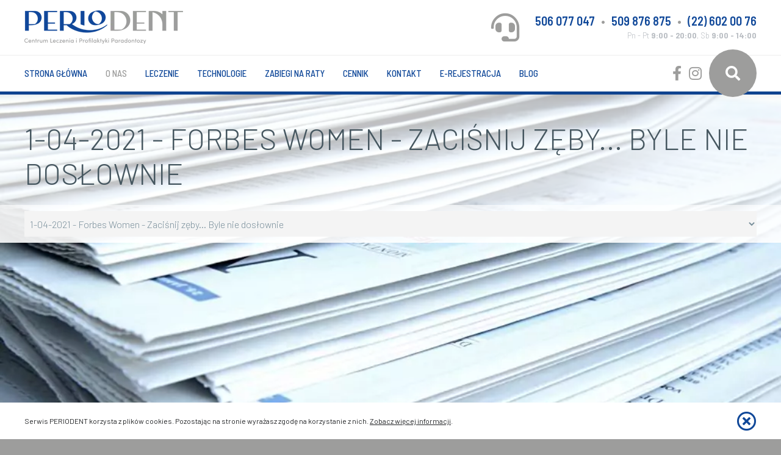

--- FILE ---
content_type: text/html; charset=UTF-8
request_url: https://www.periodent.com.pl/o-nas/my-w-mediach/1-04-2021-forbes-women-zacisnij-zeby-byle-nie-doslownie
body_size: 7445
content:
<!DOCTYPE html>
<!--[if lt IE 7]>      <html class="no-js lt-ie9 lt-ie8 lt-ie7"> <![endif]-->
<!--[if IE 7]>         <html class="no-js lt-ie9 lt-ie8"> <![endif]-->
<!--[if IE 8]>         <html class="no-js lt-ie9"> <![endif]-->
<!--[if gt IE 8]><!--> <html class="lang_pl no-js landscape orientation-landscape"> <!--<![endif]-->
	<head>
		<!-- Google Tag Manager -->
		<script>(function(w,d,s,l,i){w[l]=w[l]||[];w[l].push({'gtm.start':
		new Date().getTime(),event:'gtm.js'});var f=d.getElementsByTagName(s)[0],
		j=d.createElement(s),dl=l!='dataLayer'?'&l='+l:'';j.async=true;j.src=
		'https://www.googletagmanager.com/gtm.js?id='+i+dl;f.parentNode.insertBefore(j,f);
		})(window,document,'script','dataLayer','GTM-MS8HZNJ8');</script>
		<!-- End Google Tag Manager -->
		<script>
			var htmltag = document.getElementsByTagName( 'html' )[0];
			htmltag.className = htmltag.className.replace('no-js', 'js');
		</script>
		<meta charset="utf-8">
		<meta name="viewport" content="width=device-width, initial-scale=1">
		<title>1-04-2021 - Forbes Women - Zaciśnij zęby... Byle nie dosłownie - Warszawa Bielany PERIODENT</title>
	      <meta name="keywords" content="PERIODENT,Paradontoza,Implanty,Paradontoza,Protetyka,Ortodoncja,Afty itp,Chirurgia,Wybielanie,Stomatologia zachowawcza,Bruksizm,Dentysta bielany, warszawa bielany" />
	
		<link rel="icon" type="image/png" href="/templates/periodent2021/images/favicon.png">
		<link rel="stylesheet" href="/templates/periodent2021/css/normalize.css">
		<link rel="preconnect" href="https://fonts.googleapis.com">
		<link rel="preconnect" href="https://fonts.gstatic.com" crossorigin>
		<link href="https://fonts.googleapis.com/css2?family=Barlow+Semi+Condensed:ital,wght@0,100;0,200;0,300;0,400;0,500;0,600;0,700;0,800;0,900;1,100;1,200;1,300;1,400;1,500;1,600;1,700;1,800;1,900&family=Barlow:ital,wght@0,100;0,200;0,300;0,400;0,500;0,600;0,700;0,800;0,900;1,100;1,200;1,300;1,400;1,500;1,600;1,700;1,800;1,900&display=swap" rel="stylesheet">
		<link href="/templates/periodent2021/font-awesome/css/all.css" rel="stylesheet">
		<link rel="stylesheet" href="/templates/periodent2021/magnific/dist/magnific-popup.css?v345f">
        <script src="/templates/periodent2021/js/modernizr.js"></script>
		<link rel="stylesheet" href="/templates/periodent2021/css/vars.css?vbbvca">
		<link rel="stylesheet" href="/templates/periodent2021/css/style.css?7bdd4a">
		<script src="/templates/periodent2021/js/jquery-1.11.3.min.js"></script>
		<script src="/templates/periodent2021/js/jquery.mobile.custom.min.js"></script>
		<script src="/templates/periodent2021/js/jquery.easing.min.js"></script>
		<script src="/templates/periodent2021/magnific/dist/jquery.magnific-popup.min.js"></script>
		<script src="/templates/periodent2021/js/jquery.cookie.js"></script>
		<script src="/templates/periodent2021/js/imagesloaded.pkgd.min.js"></script>
		      <link rel="stylesheet" type="text/css" href="/templates/periodent2021/css/mod_search_form.css?v1762446750" media="all" />
	      <link rel="stylesheet" type="text/css" href="/templates/periodent2021/css/mod_user_menu.css?v1762446750" media="all" />
	      <link rel="stylesheet" type="text/css" href="/templates/periodent2021/css/mod_page_menu.css?v1762446750" media="all" />
	      <link rel="stylesheet" type="text/css" href="/templates/periodent2021/css/mod_heading.css?v1762446750" media="all" />
	      <script type="text/javascript" src="/templates/periodent2021/js/tinynav.min.js"></script>
	
		<script src="/templates/periodent2021/js/js.js?vbbd3e4a"></script>
		<script>
		  (function(i,s,o,g,r,a,m){i['GoogleAnalyticsObject']=r;i[r]=i[r]||function(){
		  (i[r].q=i[r].q||[]).push(arguments)},i[r].l=1*new Date();a=s.createElement(o),
		  m=s.getElementsByTagName(o)[0];a.async=1;a.src=g;m.parentNode.insertBefore(a,m)
		  })(window,document,'script','https://www.google-analytics.com/analytics.js','ga');

		  ga('create', 'UA-6133557-20', 'auto');
		  ga('send', 'pageview');

		</script>
		<script type="application/ld+json">
		{
			"@context": "http://schema.org",
			"@type": "Dentist",
			"address": {
				"@type": "PostalAddress",
				"addressLocality": "Warszawa",
				"addressRegion": "PL",
				"streetAddress": "Jana Kasprowicza 119E/3U",
				"postalCode": "01-949"
			},
			"name": "Gabinet Stomatologiczny Periodent",
			"telephone": ["506 077 047","509 876 875","22 300 49 70"],
			"faxNumber": "22 300 49 71",
			"email": "zapisy@periodent.com.pl",
			"openingHours": "Mo-Fr 9:00-20:00, Sa 9:00-14:00",
			"image": "https://www.periodent.com.pl/file/images/str_onas.jpg"
		}
		</script>
		<!-- Facebook Pixel Code -->

		<script>
		!function(f,b,e,v,n,t,s)
		{if(f.fbq)return;n=f.fbq=function(){n.callMethod?
		n.callMethod.apply(n,arguments):n.queue.push(arguments)};
		if(!f._fbq)f._fbq=n;n.push=n;n.loaded=!0;n.version='2.0';
		n.queue=[];t=b.createElement(e);t.async=!0;
		t.src=v;s=b.getElementsByTagName(e)[0];
		s.parentNode.insertBefore(t,s)}(window,document,'script',
		'https://connect.facebook.net/en_US/fbevents.js');
		fbq('init', '505266511682974'); 
		fbq('track', 'PageView');
		</script>
		
		<!-- Google tag (gtag.js) --> 
		<script async src="https://www.googletagmanager.com/gtag/js?id=G-811GQ0VXYP"></script>
		<script> window.dataLayer = window.dataLayer || []; function gtag(){dataLayer.push(arguments);} gtag('js', new Date()); gtag('config', 'G-811GQ0VXYP'); </script>
		<noscript><img height="1" width="1" src="https://www.facebook.com/tr?id=505266511682974&ev=PageView&noscript=1"/></noscript>
		<!-- End Facebook Pixel Code -->
	</head>
	<body>
		<!-- Google Tag Manager (noscript) -->
		<noscript><iframe src="https://www.googletagmanager.com/ns.html?id=GTM-MS8HZNJ8"
		height="0" width="0" style="display:none;visibility:hidden"></iframe></noscript>
		<!-- End Google Tag Manager (noscript) -->
				<div id="cookie_policy">
			<div class="cookie_policy">
				<div>
					Serwis PERIODENT korzysta z plików cookies. Pozostając na stronie wyrażasz zgodę na korzystanie z nich. <a target="_blank" href="/polityka-cookies">Zobacz więcej informacji</a>.
				</div>
				<a class="close" href="#"><i class="far fa-times-circle"></i></a>
			</div>
		</div>
				<header id="header" class="rwdc" data-rwdc="rwd rwd2">
			<div class="header-top">
				<div class="header-top-in">
					<div class="contact rwdc_rwd">
						<div>
							<strong>
								<a href="tel:506077047">506 077 047</a>
								<ins>&bull;</ins>
								<a href="tel:509876875">509 876 875</a>
								<ins>&bull;</ins>
								<a href="tel:+48226020076"> (22) 602 00 76</a>
							</strong>
							<span><em>Pn - Pt <b>9:00 - 20:00</b>,  Sb <b>9:00 - 14:00</b></em></span>
						</div>
						<i class="fas fa-headset"></i>
					</div>
					<div class="rwdc_rwd">
						<a href="/">
							<img src="/templates/periodent2021/images/periodent_logo.png" alt="Warszawa Bielany PERIODENT" />
						</a>
					</div>
				</div>
			</div>
			<div class="header-scrolled-position">
			</div>
			<div class="header-bottom">
			
				<div class="header-bottom-in">
			
					<div class="header-bottom-mainmenu-toggle">
						<a href="#"><i class="fas fa-bars"></i></a>
					</div>
			
					<nav class="header-bottom-mainmenu rwdc_rwd2">
						<div class="bspace"></div><div class="mod mod_user_menu mod_user_menu_mainmenu_drop mod_33 clearfix"><ul class="cssdropdown">
<li class="strona-glowna l1"><span><a class="strona-glowna l1" href="/"><b>Strona główna</b></a></span></li><li class="o-nas current l2"><span><a class="o-nas current l2" href="/o-nas"><b>O nas</b></a></span></li><li class="leczenie l3"><span><a class="leczenie l3" href="/leczenie"><b>Leczenie</b></a></span><ul><li class="periodontologia-i-paradontoza l1"><span><a class="periodontologia-i-paradontoza l1" href="/leczenie/periodontologia-i-paradontoza"><b>Periodontologia i paradontoza</b></a></span><ul><li class="paradontoze-mozna-wyleczyc l1"><span><a class="paradontoze-mozna-wyleczyc l1" href="/leczenie/periodontologia-i-paradontoza/paradontoze-mozna-wyleczyc"><b>Paradontoza - objawy, leczenie, zapobieganie</b></a></span></li><li class="choroby-jamy-ustnej l2"><span><a class="choroby-jamy-ustnej l2" href="/leczenie/periodontologia-i-paradontoza/choroby-jamy-ustnej"><b>Choroby jamy ustnej</b></a></span></li><li class="vector l3 lL"><span><a class="vector l3 lL" href="/leczenie/periodontologia-i-paradontoza/vector"><b>Vector</b></a></span></li></ul></li><li class="implanty l2"><span><a class="implanty l2" href="/leczenie/implanty"><b>Implanty zębów </b></a></span></li><li class="ortodoncja l3"><span><a class="ortodoncja l3" href="/leczenie/ortodoncja"><b>Ortodoncja</b></a></span><ul><li class="ortodoncja l1"><span><a class="ortodoncja l1" href="/leczenie/ortodoncja/ortodoncja"><b>Ortodoncja</b></a></span></li><li class="system-bezligaturowy l2"><span><a class="system-bezligaturowy l2" href="/leczenie/ortodoncja/system-bezligaturowy"><b>System bezligaturowy</b></a></span></li><li class="niewidoczny-aparat-clear-aligner l3"><span><a class="niewidoczny-aparat-clear-aligner l3" href="/leczenie/ortodoncja/niewidoczny-aparat-clear-aligner"><b>Niewidoczny aparat Clear Aligner</b></a></span></li><li class="niewidoczny-aparat-invisalign l4 lL"><span><a class="niewidoczny-aparat-invisalign l4 lL" href="/leczenie/ortodoncja/niewidoczny-aparat-invisalign"><b>Niewidoczny aparat INVISALIGN</b></a></span></li></ul></li><li class="protetyka l4"><span><a class="protetyka l4" href="/leczenie/protetyka"><b>Protetyka</b></a></span></li><li class="protetyka-cad-cam l5"><span><a class="protetyka-cad-cam l5" href="/leczenie/protetyka-cad-cam"><b>Protetyka CAD/CAM</b></a></span></li><li class="chirurgia-stomatologiczna l6"><span><a class="chirurgia-stomatologiczna l6" href="/leczenie/chirurgia-stomatologiczna"><b>Chirurgia stomatologiczna</b></a></span><ul><li class="usuwanie-osemek l1 lL"><span><a class="usuwanie-osemek l1 lL" href="/leczenie/chirurgia-stomatologiczna/usuwanie-osemek"><b>Usuwanie ósemek</b></a></span></li></ul></li><li class="stomatologia-estetyczna l7"><span><a class="stomatologia-estetyczna l7" href="/leczenie/stomatologia-estetyczna"><b>Stomatologia estetyczna</b></a></span><ul><li class="wybielanie-zebow-nakladki-laser-lampa- l1"><span><a class="wybielanie-zebow-nakladki-laser-lampa- l1" href="/leczenie/stomatologia-estetyczna/wybielanie-zebow-nakladki-laser-lampa-"><b>Wybielanie zębów (nakładki, laser, lampa)</b></a></span></li><li class="licowki-stomatologiczne l2"><span><a class="licowki-stomatologiczne l2" href="/leczenie/stomatologia-estetyczna/licowki-stomatologiczne"><b>Licówki stomatologiczne</b></a></span></li><li class="bonding-flow-injection-recontouring l3 lL"><span><a class="bonding-flow-injection-recontouring l3 lL" href="/leczenie/stomatologia-estetyczna/bonding-flow-injection-recontouring"><b>Bonding | Flow-Injection | Recontouring</b></a></span></li></ul></li><li class="endodoncja l8"><span><a class="endodoncja l8" href="/leczenie/endodoncja"><b>Endodoncja</b></a></span></li><li class="profilaktyka-stomatologiczna l9"><span><a class="profilaktyka-stomatologiczna l9" href="/leczenie/profilaktyka-stomatologiczna"><b>Profilaktyka stomatologiczna</b></a></span></li><li class="bruksizm l10"><span><a class="bruksizm l10" href="/leczenie/bruksizm"><b>Bruksizm</b></a></span></li><li class="pelna-diagnostyka-rtg l11 lL"><span><a class="pelna-diagnostyka-rtg l11 lL" href="/leczenie/pelna-diagnostyka-rtg"><b>Pełna diagnostyka RTG</b></a></span></li></ul></li><li class="technologie l4"><span><a class="technologie l4" href="/technologie"><b>Technologie</b></a></span><ul><li class="protetyka-komputerowa l1"><span><a class="protetyka-komputerowa l1" href="/technologie/protetyka-komputerowa"><b>Protetyka komputerowa CEREC</b></a></span></li><li class="nawigacja-implantologiczna l2"><span><a class="nawigacja-implantologiczna l2" href="/technologie/nawigacja-implantologiczna"><b>Nawigacja implantologiczna</b></a></span></li><li class="radiologia-niskodawkowa l3"><span><a class="radiologia-niskodawkowa l3" href="/technologie/radiologia-niskodawkowa"><b>Radiologia niskodawkowa</b></a></span></li><li class="mikroskop l4"><span><a class="mikroskop l4" href="/technologie/mikroskop"><b>Mikroskop</b></a></span></li><li class="piezochirurgia l5"><span><a class="piezochirurgia l5" href="/technologie/piezochirurgia"><b>Piezochirurgia</b></a></span></li><li class="masa-plytkowa-prf l6"><span><a class="masa-plytkowa-prf l6" href="/technologie/masa-plytkowa-prf"><b>Masa płytkowa PRF</b></a></span></li><li class="oralitest l7"><span><a class="oralitest l7" href="/technologie/oralitest"><b>Oralitest</b></a></span></li><li class="itero-komputerowe-wyciski-zebow l8"><span><a class="itero-komputerowe-wyciski-zebow l8" href="/technologie/itero-komputerowe-wyciski-zebow"><b>iTero - komputerowe wyciski zębów</b></a></span></li><li class="vector l9"><span><a class="vector l9" href="/technologie/vector"><b>Vector</b></a></span></li><li class="piece-ceramiczne l10"><span><a class="piece-ceramiczne l10" href="/technologie/piece-ceramiczne"><b>Piece ceramiczne</b></a></span></li><li class="laser-stomatologiczny l11"><span><a class="laser-stomatologiczny l11" href="/technologie/laser-stomatologiczny"><b>Laser stomatologiczny</b></a></span></li><li class="diagnostyka l12"><span><a class="diagnostyka l12" href="/technologie/diagnostyka"><b>Diagnostyka</b></a></span></li><li class="sonda-periodontologiczna-pa-on l13"><span><a class="sonda-periodontologiczna-pa-on l13" href="/technologie/sonda-periodontologiczna-pa-on"><b>Sonda periodontologiczna PA-ON</b></a></span></li><li class="komorki-macierzyste-z-zebow l14 lL"><span><a class="komorki-macierzyste-z-zebow l14 lL" href="/technologie/komorki-macierzyste-z-zebow"><b>Komórki macierzyste z zębów</b></a></span></li></ul></li><li class="raty l5"><span><a class="raty l5" href="/raty"><b>Zabiegi na raty</b></a></span></li><li class="cennik l6"><span><a class="cennik l6" href="/cennik"><b>Cennik</b></a></span></li><li class="kontakt l7"><span><a class="kontakt l7" href="/kontakt"><b>Kontakt</b></a></span></li><li class="orange l8"><span><a class="orange l8" href="/e-rejestracja"><b>E-rejestracja</b></a></span></li><li class="aktualnosci l9 lL"><span><a class="aktualnosci l9 lL" href="/aktualnosci"><b>Blog</b></a></span></li></ul>
</div>
					</nav>
			
					<div class="rwdc_rwd2 header-bottom-social-search">
												<div class="search-form">
							<div class="bspace"></div><div class="mod mod_search_form mod_search_form_default mod_1 clearfix"><a href="#" class="toggle"><i class="fas fa-search"></i></a>
<div class="form">
	<form action="" method="post">
		<div class="phrase">
			<input class="input" type="text" name="phrase" value="Szukana fraza..."  onfocus="if( this.value == 'Szukana fraza...') {this.value = '';}" onblur="if ( this.value == '' ) { this.value = 'Szukana fraza...';} " />
			<input type="submit" class="button" value="&#xf061;" name="mod_1" id="mod_1" /><input type="hidden" name="hash" value="3c3b3a88c6f94925c1abe82e3c98753c" /><input type="hidden" name="category" value="1" />		</div>
	</form>
</div></div>
						</div>
												<ul class="social">
							<li><a rel="nofollow" href="https://www.facebook.com/periodentwarszawa" title="Odwiedź Facebook"><i class="fab fa-facebook-f"></i></a></li>
							<li><a rel="nofollow" href="https://www.instagram.com/_periodent_/" title="Odwiedź Instagram"><i class="fab fa-instagram"></i></a></li>
						</ul>
					</div>
					
				</div>
				
				<div class="header-bottom-line"></div>
				<div class="header-bottom-shadow"></div>
				
			</div>
			
		</header>
		
		<main id="page_start">
						<span id="page-line"></span>
<div id="page-heading" class="heading">
	<div class="page-heading">
				<div class="page-heading-heading">
			<div class="bspace"></div><div class="mod mod_heading mod_heading_default mod_24 clearfix"><h1><strong>1-04-2021 - FORBES WOMEN - ZACIŚNIJ ZĘBY... BYLE NIE DOSŁOWNIE</strong></h1></div>
		</div>
					</div>
</div>
<div id="page-heading-nav">
	<nav class="page-heading-nav">
		<div class="bspace"></div><div class="mod mod_page_menu mod_page_menu_headingmenu_2 mod_18 clearfix"><ul><li class=""><a href="/o-nas/my-w-mediach/24-01-2019-przyjaciolka-zapytaj-eksperta-znieczulenie-komputerowe">24-01-2019 - Przyjaciółka - Zapytaj eksperta - znieczulenie komputerowe<em></em></a></li><li class=""><a href="/o-nas/my-w-mediach/1-03-2019-dobre-rady-jaki-bol-zeba-taki-problem-konsultacja-dr-moniki-stachowicz">1-03-2019 - Dobre Rady - Jaki ból zęba taki problem - konsultacja dr Moniki Stachowicz<em></em></a></li><li class=""><a href="/o-nas/my-w-mediach/1-04-2019-zwierciadlo-usmiechnij-sie-">1-04-2019 - Zwierciadło - Uśmiechnij się! <em></em></a></li><li class=""><a href="/o-nas/my-w-mediach/29-04-2019-naj-czy-proteze-zebowa-mozna-myc-zwykla-szczoteczka">29-04-2019 - NAJ - Czy protezę zębową można myć zwykłą szczoteczką?<em></em></a></li><li class=""><a href="/o-nas/my-w-mediach/1-05-2019-swiat-kobiety-pytania-do-ekspertow">1-05-2019 - Świat Kobiety - Pytania do ekspertów<em></em></a></li><li class=""><a href="/o-nas/my-w-mediach/13-05-2019-naj-pytanie-do-eksperta">13-05-2019 - NAJ - Pytanie do eksperta<em></em></a></li><li class=""><a href="/o-nas/my-w-mediach/30-08-2019-gazeta-wyborcza-tylko-zdrowie-nie-mieszaj-prochnicy-zebow-z-podroza-samolotem">30-08-2019 - Gazeta Wyborcza Tylko Zdrowie - Nie mieszaj próchnicy zębów z podróżą samolotem<em></em></a></li><li class=""><a href="/o-nas/my-w-mediach/1-09-2019-poradnik-zdrowie-bolesne-afty">1-09-2019 - Poradnik Zdrowie - Bolesne afty<em></em></a></li><li class=""><a href="/o-nas/my-w-mediach/1-10-2019-dbam-o-zdrowie-moda-na-diasteme">1-10-2019 - Dbam o Zdrowie - Moda na diastemę<em></em></a></li><li class=""><a href="/o-nas/my-w-mediach/1-10-2019-twoj-styl-man-medycyna-przyszlosci">1-10-2019 - Twój Styl MAN - Medycyna przyszłości<em></em></a></li><li class=""><a href="/o-nas/my-w-mediach/21-10-2019-newsweek-polska-bez-borowania-prosze-">21-10-2019 - Newsweek Polska - Bez borowania, proszę!<em></em></a></li><li class=""><a href="/o-nas/my-w-mediach/1-01-2020-men-s-health-wydanie-specjalne-przewodnik-po-meskim-zdrowiu-czyli-jak-zawsze-byc-w-formie">1-01-2020 - Men's Health Wydanie Specjalne - Przewodnik po męskim zdrowiu, czyli jak zawsze być w formie<em></em></a></li><li class=""><a href="/o-nas/my-w-mediach/1-01-2020-men-s-health-konsultacja-esemesowa-">1-01-2020 - Men's Health - Konsultacja esemesowa <em></em></a></li><li class=""><a href="/o-nas/my-w-mediach/29-01-2020-tina-czy-to-prawda-ze-">29-01-2020 - TINA - Czy to prawda, że...<em></em></a></li><li class=""><a href="/o-nas/my-w-mediach/14-02-2020-gazeta-wyborcza-tylko-zdrowie-nie-mieszaj-">14-02-2020 - Gazeta Wyborcza Tylko Zdrowie - Nie mieszaj... <em></em></a></li><li class=""><a href="/o-nas/my-w-mediach/1-04-2020-swiat-kobiety-zdrowsze-zeby-na-co-dzien">1-04-2020 - Świat Kobiety - Zdrowsze zęby na co dzień<em></em></a></li><li class=""><a href="/o-nas/my-w-mediach/1-04-2020-women-s-health-wh-i-wiesz-lepiej">1-04-2020 - Women's Health - WH - I wiesz lepiej<em></em></a></li><li class=""><a href="/o-nas/my-w-mediach/20-05-2020-tina-czy-to-prawda-ze-">20-05-2020 - TINA - Czy to prawda, że...<em></em></a></li><li class=""><a href="/o-nas/my-w-mediach/1-07-2020-women-s-health-jak-to-ugryzc">1-07-2020 - Women's Health - Jak to ugryźć<em></em></a></li><li class=""><a href="/o-nas/my-w-mediach/24-07-2020-gazeta-wyborcza-skad-sie-biora-afty">24-07-2020 - Gazeta Wyborcza - Skąd się biorą afty?<em></em></a></li><li class=""><a href="/o-nas/my-w-mediach/27-07-2020-newsweek-polska-historia-zapisana-w-zebach">27-07-2020 - Newsweek Polska - Historia zapisana w zębach<em></em></a></li><li class=""><a href="/o-nas/my-w-mediach/1-09-2020-women-s-health-jak-czesto-powinnam-robic-przeglad-zebow">1-09-2020 - Women's Health - Jak często powinnam robić przegląd zębów?<em></em></a></li><li class=""><a href="/o-nas/my-w-mediach/11-09-2020-gazeta-wyborcza-tylko-zdrowie-co-mozna-wyczytac-z-jezyka">11-09-2020 - Gazeta Wyborcza - Co można wyczytać z języka?<em></em></a></li><li class=""><a href="/o-nas/my-w-mediach/1-11-2020-wiedza-i-zycie-zeby-z-probowki">1-11-2020 - Wiedza i Życie - Zęby z probówki<em></em></a></li><li class=""><a href="/o-nas/my-w-mediach/1-11-2020-samo-zdrowie-co-jezyk-mowi-o-twoim-zdrowiu">1-11-2020 - Samo Zdrowie - Co język mówi o twoim zdrowiu?<em></em></a></li><li class=""><a href="/o-nas/my-w-mediach/19-11-2020-gazeta-wyborcza-tylko-zdrowie-gdy-choroba-niszczy-stawy-zeby-i-zycie-seksualne">19-11-2020 - Gazeta Wyborcza Tylko Zdrowie - Gdy choroba niszczy stawy, zęby i życie seksualne<em></em></a></li><li class=""><a href="/o-nas/my-w-mediach/14-01-2021-zycie-na-goraco-jak-leczy-sie-kamice-slinianek">14-01-2021 - Życie na Gorąco - Jak leczy się kamicę ślinianek<em></em></a></li><li class="current"><a href="/o-nas/my-w-mediach/1-04-2021-forbes-women-zacisnij-zeby-byle-nie-doslownie">1-04-2021 - Forbes Women - Zaciśnij zęby... Byle nie dosłownie<em></em></a></li><li class=""><a href="/o-nas/my-w-mediach/19-08-2021-zycie-na-goraco-braki-w-uzebieniu-jak-wplywaja-na-nasze-zdrowie">19-08-2021 - Życie na Gorąco - Braki w uzębieniu. Jak wpływają na nasze zdrowie?<em></em></a></li><li class=""><a href="/o-nas/my-w-mediach/13-09-2021-kurier-tv-zapobiegamy-recesji-dziasel">13-09-2021 - Kurier TV - Zapobiegamy recesji dziąseł<em></em></a></li><li class=""><a href="/o-nas/my-w-mediach/1-11-2021-twoj-styl-man-kochanie-ja-nie-chrapie-">1-11-2021 - Twój Styl MAN - Kochanie, ja nie chrapię!<em></em></a></li><li class=""><a href="/o-nas/my-w-mediach/23-03-2022-fakt-zyj-lepiej-dlaczego-trzeba-sprawdzac-zgryz-po-piecdziesiatce">23-03-2022 - Fakt Żyj Lepiej - Dlaczego trzeba sprawdzać zgryz po pięćdziesiątce<em></em></a></li><li class=""><a href="/o-nas/my-w-mediach/1-04-2022-twoj-styl-man-zanim-odlecisz">1-04-2022 - Twój Styl MAN - Zanim odlecisz<em></em></a></li><li class=""><a href="/o-nas/my-w-mediach/10-05-2022-swiat-kobiety">10-05-2022 Świat Kobiety - Jak wzmocnić szkliwo?<em></em></a></li></ul></div>
	</nav>
</div>
<div id="page-image">
	<div class="page-image"><em></em></div>
	<div class="page-image-area">
		<img class="shadow" src="/templates/periodent2021/images/page-image-shadow.png" alt="" />
		<img class="background" src="/images/upld/prasa_tuo.jpg" alt="" />
		<div class="background" style="background-image: url('/images/upld/prasa_tuo.jpg')"></div>
	</div>
</div>
<div id="section-1" class="page-section page-section-white image-margin"><div class="page-section-text page-description">
				<p>
	<span style="background-color: rgb(255, 255, 255);">Konsultacja lek. stom. Moniki Stachowicz z Centrum Periodent dla magazynu Forbes Women</span></p>
<p>
	<span style="background-color: rgb(255, 255, 255);"><img alt="" src="/file/images/forbes_women_2021_04_01_zacisnij_zeby_byle_nie_doslownie%281%29.jpg" style="width: 533px; height: 660px;" /><img alt="" src="/file/images/forbes_women_cover%283%29.jpg" style="width: 506px; height: 658px;" /></span></p>
				</div></div>


		</main>
		<div id="footer-contact">
			<div class="footer-contact">
				<img src="/templates/periodent2021/images/logo-white2.png" alt="Warszawa Bielany PERIODENT" />
				<div class="footer-contact-met">
					<ul>
						<li class="address">
							<span>ul. Nocznickiego- róg Kaliszowka</span>
							<span>Warszawa - Bielany</span>
						</li>
						<li class="phone">
							<span>(22) 602 00 76</span>
							<span></span>
						</li>
					</ul>
					<ul>
						<li class="mobile">
							<span>506 077 047</span>
							<span>509 876 875</span>
						</li>
						<li class="email">
							<span><a href="mailto:zapisy@periodent.com.pl">zapisy@periodent.com.pl</a></span>
							<span><a class="form-url" href="/zadaj-pytanie">ZADAJ PYTANIE</a></span>
						</li>
					</ul>
				</div>
			</div>
		</div>
		<footer id="footer" class="with-menu">
			<div class="copyrighttext">
				Copyright © by <strong>Periodent</strong>. Wszelkie prawa zastrzeżone.
				<span>Realizacja: <a href="http://www.projektomania.pl/" rel="nofollow">projektomania.pl</a></span>
			</div>
						<div class="copyrightmenu">
				<div class="bspace"></div><div class="mod mod_user_menu mod_user_menu_copyrightmenu mod_4 clearfix"><ul><li><a href="/mapa-serwisu">Mapa serwisu</a></li><li><a href="/polityka-cookies">Polityka cookies</a></li></ul></div>
			</div>
					</footer>
	<!--Start of Tawk.to Script-->
<script type="text/javascript">
var Tawk_API=Tawk_API||{}, Tawk_LoadStart=new Date();
(function(){
var s1=document.createElement("script"),s0=document.getElementsByTagName("script")[0];
s1.async=true;
s1.src='https://embed.tawk.to/57a1d0df18ea2e9c39a8cb7b/default';
s1.charset='UTF-8';
s1.setAttribute('crossorigin','*');
s0.parentNode.insertBefore(s1,s0);
})();
</script>
<!--End of Tawk.to Script-->

</body>
</html>


--- FILE ---
content_type: text/css
request_url: https://www.periodent.com.pl/templates/periodent2021/css/vars.css?vbbvca
body_size: 3422
content:
html {		--global-radius:8px;}/* main */html {--main-bg:#ffffff;}/* mod banners media */html {--mod-banners-media-date-size: 12px;--mod-banners-media-date-color: #9d9d9c;--mod-banners-media-name-size: 15px;--mod-banners-media-name-color: #104899;--mod-banners-media-desc-size: 13px;--mod-banners-media-desc-color: #485562;--mod-banners-media-border-color: #dadad7;--mod-banners-media2-date-size: 12px;--mod-banners-media2-date-color: #9d9d9c;--mod-banners-media2-name-size: 15px;--mod-banners-media2-name-color: #104899;--mod-banners-media2-desc-size: 13px;--mod-banners-media2-desc-color: #7f8e9d;--mod-banners-media2-border-color: #dadad7;}/* home slider */html {--mod-slider-homepage-slider-bg: #ededed;--mod-slider-homepage-slider-min-height: 45%;--mod-slider-homepage-slider-loading-color: #9d9d9c;--mod-slider-homepage-slider-loading-size: 50px;--mod-slider-homepage-slider-vertical-padding: 90px;--mod-slider-homepage-slider-content-bg: #ffffff;--mod-slider-homepage-slider-content-bg-95: rgba(255,255,255,0.95);--mod-slider-homepage-slider-content-bg-90: rgba(255,255,255,0.90);--mod-slider-homepage-slider-content-bg-85: rgba(255,255,255,0.85);--mod-slider-homepage-slider-content-bg-80: rgba(255,255,255,0.80);--mod-slider-homepage-slider-content-bg-75: rgba(255,255,255,0.75);--mod-slider-homepage-slider-content-bg-70: rgba(255,255,255,0.70);--mod-slider-homepage-slider-content-bg-65: rgba(255,255,255,0.65);--mod-slider-homepage-slider-content-bg-60: rgba(255,255,255,0.60);--mod-slider-homepage-slider-content-bg-55: rgba(255,255,255,0.55);--mod-slider-homepage-slider-content-bg-50: rgba(255,255,255,0.50);--mod-slider-homepage-slider-content-bg-45: rgba(255,255,255,0.45);--mod-slider-homepage-slider-content-bg-40: rgba(255,255,255,0.40);--mod-slider-homepage-slider-content-bg-35: rgba(255,255,255,0.35);--mod-slider-homepage-slider-content-bg-30: rgba(255,255,255,0.30);--mod-slider-homepage-slider-content-bg-25: rgba(255,255,255,0.25);--mod-slider-homepage-slider-content-bg-20: rgba(255,255,255,0.20);--mod-slider-homepage-slider-content-bg-15: rgba(255,255,255,0.15);--mod-slider-homepage-slider-content-bg-10: rgba(255,255,255,0.10);--mod-slider-homepage-slider-content-bg-5: rgba(255,255,255,0.05);--mod-slider-homepage-slider-content-bg-paddings: 15px;--mod-slider-homepage-slider-content-1-size: 72px;--mod-slider-homepage-slider-content-1-color: #104899;--mod-slider-homepage-slider-content-2-size: 18px;--mod-slider-homepage-slider-content-2-color: #9d9d9c;--mod-slider-homepage-slider-content-2-color-rgba: rgba(0,0,0,0.4);--mod-slider-homepage-slider-buttons-size: 18px;--mod-slider-homepage-slider-buttons-color: #104899;}@media only screen and (max-width:1200px){html {--mod-slider-homepage-slider-loading-size: 48px;--mod-slider-homepage-slider-vertical-padding: 85px;--mod-slider-homepage-slider-content-1-size: 66px;--mod-slider-homepage-slider-content-2-size: 18px;--mod-slider-homepage-slider-buttons-size: 16px;}}@media only screen and (max-width:1100px){html {--mod-slider-homepage-slider-loading-size: 46px;--mod-slider-homepage-slider-vertical-padding: 80px;--mod-slider-homepage-slider-content-1-size: 62px;--mod-slider-homepage-slider-content-2-size: 18px;--mod-slider-homepage-slider-buttons-size: 16px;}}@media only screen and (max-width:1000px){html {--mod-slider-homepage-slider-loading-size: 44px;--mod-slider-homepage-slider-vertical-padding: 80px;--mod-slider-homepage-slider-content-1-size: 58px;--mod-slider-homepage-slider-content-2-size: 18px;--mod-slider-homepage-slider-buttons-size: 16px;}}@media only screen and (max-width:900px){html {--mod-slider-homepage-slider-loading-size: 42px;--mod-slider-homepage-slider-vertical-padding: 75px;--mod-slider-homepage-slider-content-1-size: 54px;--mod-slider-homepage-slider-content-2-size: 18px;--mod-slider-homepage-slider-buttons-size: 16px;}}@media only screen and (max-width:800px){html {--mod-slider-homepage-slider-loading-size: 40px;--mod-slider-homepage-slider-vertical-padding: 70px;--mod-slider-homepage-slider-content-1-size: 50px;--mod-slider-homepage-slider-content-2-size: 18px;--mod-slider-homepage-slider-buttons-size: 15px;}}@media only screen and (max-width:700px){html {--mod-slider-homepage-slider-loading-size: 40px;--mod-slider-homepage-slider-vertical-padding: 65px;--mod-slider-homepage-slider-content-1-size: 48px;--mod-slider-homepage-slider-content-2-size: 16px;--mod-slider-homepage-slider-buttons-size: 15px;}}@media only screen and (max-width:600px){html {--mod-slider-homepage-slider-loading-size: 40px;--mod-slider-homepage-slider-vertical-padding: 65px;--mod-slider-homepage-slider-content-1-size: 44px;--mod-slider-homepage-slider-content-2-size: 16px;--mod-slider-homepage-slider-buttons-size: 15px;}}@media only screen and (max-width:500px){html {--mod-slider-homepage-slider-loading-size: 40px;--mod-slider-homepage-slider-vertical-padding: 65px;--mod-slider-homepage-slider-content-1-size: 40px;--mod-slider-homepage-slider-content-2-size: 16px;--mod-slider-homepage-slider-buttons-size: 15px;}}@media only screen and (max-width:400px){html {--mod-slider-homepage-slider-loading-size: 40px;--mod-slider-homepage-slider-vertical-padding: 65px;--mod-slider-homepage-slider-content-1-size: 36px;--mod-slider-homepage-slider-content-2-size: 15px;--mod-slider-homepage-slider-buttons-size: 15px;}}/* home home-contacts */html {--home-contacts-top-margin: 32px;--home-contacts-top-move: 50px;--home-contacts-horizontal-padding: 25px;--home-contacts-icon-size: 80px;--home-contacts-icon-color: #ffffff;--home-contacts-color: #ffffff;--home-contacts-1-bg: #9d9d9c;--home-contacts-2-bg: #b1b1b0;--home-contacts-3-bg: #25569c;--home-contacts-top-vertical-padding: 35px;--home-contacts-top-heading-size: 20px;--home-contacts-top-span-size: 24px;--home-contacts-top-a-size: 18px;--home-contacts-top-a-color: #25569c;--home-contacts-top-a-bg: #ffffff;--home-contacts-top-a-color-hover: #ffffff;--home-contacts-top-a-bg-hover: #b1b1b0;--home-contacts-bottom-color:#25569c;--home-contacts-bottom-size:15px;--home-contacts2-iconsize:70px;--home-contacts2-fontsize:18px;--home-contacts2-color1:#212325;--home-contacts2-color2:#55595d;--home-contacts2-color3:#104899;}@media only screen and (max-width:1200px){html {--home-contacts-top-move: 40px;--home-contacts-horizontal-padding: 20px;--home-contacts-icon-size: 65px;--home-contacts-top-vertical-padding: 30px;--home-contacts-top-heading-size: 18px;--home-contacts-top-span-size: 20px;--home-contacts-top-a-size: 16px;--home-contacts-bottom-size:14px;--home-contacts2-iconsize:60px;--home-contacts2-fontsize:17px;}}@media only screen and (max-width:1000px){html {--home-contacts-top-move: 35px;--home-contacts-horizontal-padding: 18px;--home-contacts-icon-size: 60px;--home-contacts-top-vertical-padding: 27px;--home-contacts-top-heading-size: 16px;--home-contacts-top-span-size: 18px;--home-contacts-top-a-size: 15px;--home-contacts-bottom-size:13px;--home-contacts2-iconsize:56px;--home-contacts2-fontsize:16px;}}@media only screen and (max-width:900px){html {--home-contacts-top-move: 30px;--home-contacts-horizontal-padding: 15px;--home-contacts-top-vertical-padding: 25px;}}@media only screen and (max-width:800px){html {--home-contacts-horizontal-padding: 20px;--home-contacts-top-vertical-padding: 30px;--home-contacts-top-heading-size: 18px;--home-contacts-top-span-size: 20px;--home-contacts-top-a-size: 16px;--home-contacts-bottom-size:14px;}}@media only screen and (max-width:600px){html {--home-contacts-horizontal-padding: 18px;--home-contacts-top-vertical-padding: 22px;--home-contacts-top-heading-size: 16px;--home-contacts-top-span-size: 18px;--home-contacts-top-a-size: 15px;--home-contacts-bottom-size:13px;}}/* home elements */html {--home-elements-vertical-padding:58px;--home-elements-vertical-heading-padding:66px;--home-heading-size:42px;--home-heading-color:#294a7a;}@media only screen and (max-width:1200px){	html {--home-elements-vertical-padding:55px;--home-elements-vertical-heading-padding:60px;--home-heading-size:38px;}}@media only screen and (max-width:1000px){	html {--home-elements-vertical-padding:52px;--home-elements-vertical-heading-padding:56px;--home-heading-size:36px;}}@media only screen and (max-width:800px){	html {--home-elements-vertical-padding:50px;--home-elements-vertical-heading-padding:52px;--home-heading-size:32px;}}@media only screen and (max-width:600px){	html {--home-elements-vertical-padding:46px;--home-elements-vertical-heading-padding:48px;--home-heading-size:28px;}}/* home promo */html {--home-promo-promo-top-margin:30px;--home-promo-bg:#ffffff;--home-promo-promo-bg:#ffffff;--home-promo-promo-bg-hover:#25569c;--home-promo-promo-shadow-size:30px;--home-promo-promo-shadow:rgba(10,53,96, 0.2);--home-promo-more-height:70px;--home-promo-vertical-padding:30px;--home-promo-more-size:15px;--home-promo-more-color:#9d9d9c;--home-promo-more-color-hover:#ffffff;--home-promo-size:18px;--home-promo-size2:14px;--home-promo-color:#25569c;--home-promo-color-hover:#ffffff;--home-promo-color2:#7f8e9d;--home-promo-color2-hover:#ffffff;--home-promo-pagination-size: 34px;--home-promo-pagination-top-margin: 40px;--home-promo-pagination-color: #104899;--home-promo-pagination-color-hover: #9d9d9c;}/* home news */html {--home-news-news-top-margin:30px;--home-news-bg:#ffffff;--home-news-news-bg:#ffffff;--home-news-news-bg-hover:#25569c;--home-news-news-shadow-size:30px;--home-news-news-shadow:rgba(0,0,0, 0.3);--home-news-more-height:70px;--home-news-vertical-padding:30px;--home-news-more-size:15px;--home-news-more-color:#9d9d9c;--home-news-more-color-hover:#ffffff;--home-news-size:18px;--home-news-size2:14px;--home-news-color:#25569c;--home-news-color-hover:#ffffff;--home-news-color2:#7f8e9d;--home-news-color2-hover:#ffffff;--home-news-pagination-size: 34px;--home-news-pagination-top-margin: 40px;--home-news-pagination-color: #ffffff;--home-news-pagination-color-hover: #104899;}html {		/* global sizes */	--site-width: 1200px;	--site-width-with-margins: 1230px;	--site-horizontal-margin: 15px;	--html-font-size: 15px;		/* body colors */	--body-font-color:#212325;	--body-background-color: #104899;				/* cookie policy */		--cookie-policy-background: #ffffff;		--cookie-policy-text-color: #212325;		--cookie-policy-text-size: 12px;		--cookie-policy-close-size: 32px;		--cookie-policy-close-color: #104899;		--cookie-policy-close-hover-color: #212325;			/* header */		--header-background-color: #ffffff;		--header-top-vertical-padding: 17px;		--header-top-vertical-padding-rwd3: 12px;		--header-top-height: 90px;		--header-top-inner-height: 56px;		--header-top-background-color:#ffffff;					/* logo */			--header-logo-color: #104899;			--header-logo-hover-color: #212325;						/* contact */			--header-contact-icon-color: #9d9d9c;			--header-contact-icon-size: 46px;			--header-contact-text-size: 20px;			--header-contact-text-size2: 14px;			--header-contact-separator-color: #9d9d9c;			--header-contact-text-color: #104899;			--header-contact-text-color2: #bdc1c6;			--header-contact-text-hover-color: #9d9d9c;						--header-bottom-height: 60px;			--header-bottom-background-color:#ffffff;			--header-bottom-background-line-color: #ededed;					--header-bottom-mainmenu-toggle-size:32px;			--header-bottom-mainmenu-toggle-color:#104899;			--header-bottom-mainmenu-toggle-bg:transparent;			--header-bottom-mainmenu-toggle-color-hover:#8a8a8a;			--header-bottom-mainmenu-toggle-bg:transparent;			--header-bottom-mainmenu-toggle-color-open:#ffffff;			--header-bottom-mainmenu-toggle-bg-open:#104899;					--header-bottom-social-size: 24px;			--header-bottom-social-color: #9d9d9c;			--header-bottom-social-color-hover: #104899;						--header-bottom-search-form-submit-bg-color: #8a8a8a;			--header-bottom-search-form-submit-bg-color-hover: #6a6a6a;			--header-bottom-search-form-submit-font-color: #ffffff;			--header-bottom-search-form-submit-font-color-hover: #ffffff;						--header-bottom-search-form-bg: #104899;			--header-bottom-search-form-input-font-color: #8a8a8a;			--header-bottom-search-form-input-font-color-focus: #373737;			--header-bottom-search-form-input-bg: #ffffff;			--header-bottom-search-form-size: 60px;			--header-bottom-search-form-radius: 30px;			--header-bottom-search-form-text-size: 14px;			--header-bottom-search-toggle-bg: #9d9d9c;			--header-bottom-search-toggle-bg-hover: #104899;			--header-bottom-search-toggle-bg-open: #104899;			--header-bottom-search-toggle-color: #ffffff;			--header-bottom-search-toggle-color-hover: #ffffff;			--header-bottom-search-toggle-color-open: #6388bd;			--header-bottom-search-toggle-size: 24px;							--header-contact-background-color: #f5f5f5;			--header-contact-height: 44px;			--header-header-height:  130px;			--header-header-scrolled-height:  80px;			--header-header-inner-height:  70px;						/* header social */			--header-social-color: #104899;			--header-social-hover-color: #212325;			--header-social-size: 24px;				/* header mainmenu */			--header-mainmenu-color: #212325;			--header-mainmenu-hover-color: #104899;			--header-mainmenu-size: 15px;						/* header mobile toggle */			--header-mobiletoggle-color: #212325;			--header-mobiletoggle-hover-color: #104899;			--header-mobiletoggle-size: 36px;						/* header mobilemenu */			--header-mobilemenu-bg: #104899;			--header-mobilemenu-margins:40px;			--header-mobilemenu-close-bgcolor: #212325;			--header-mobilemenu-close-color: #104899;			--header-mobilemenu-close-hover-bgcolor: #ffffff;			--header-mobilemenu-close-hover-color: #104899;			--header-mobilemenu-close-size: 48px;			--header-mobilemenu-mainmenu-color: #ffffff;			--header-mobilemenu-mainmenu-hover-color: #212325;			--header-mobilemenu-mainmenu-size: 28px;			--header-mobilemenu-social-color: #212325;			--header-mobilemenu-social-hover-color: #ffffff;			--header-mobilemenu-social-size: 24px;			/* page */		--page-background-color: #ffffff;		--page-section-vertical-paddings: 100px;		--page-block-top-padding: 40px;					/* section heading */			--section-heading-size1:42px;			--section-heading-size2:16px;					/* page heading */			--page-heading-line-color:#efefef;			--page-heading-line-height:2px;			--page-heading-bg:#ffffff;			--page-heading-color:#104899;			--page-heading-color2: #212325;			--page-heading-top-padding:20px;			--page-heading-vertical-padding:20px;						/* page content */			--page-content-vertical-paddings: 60px;			--page-content-background: #ffffff;			--page-content-background2: #efefef;							/* block team */				--block-team-image-bg: #efefef;				--block-team-text-color: #212325;				--block-team-text2-color: #89858f;				--block-team-text3-color: #104899;				--block-team-text4-color: #104899;				--block-team-text5-color: #ffffff;				--block-team-text5-bg: #212325;				--block-team-text5-color-hover: #104899;				--block-team-text5-bg-hover: #ffffff;				--block-team-text-size: 18px;				--block-team-text2-size: 15px;				--block-team-text3-size: 16px;				--block-team-text4-size: 13px;				--block-team-text5-size: 13px;				--block-team-hover-bg: #104899;				--block-team-hover-color: #ffffff;											/* block person */				--block-person-text-heading1: #104899;				--block-person-text-heading2: #212325;				--block-person-image-bg: #efefef;				--block-person-tel-size: 24px;				--block-person-tel-color: #212325;					--block-person-tel-color-hover: #104899;				--block-person-email-size: 15px;				--block-person-email-color: #99969f;				--block-person-email-color-hover: #104899;							/* block faq */				--block-faq-name-font-color: #212325;				--block-faq-name-bg-color: #efefef;				--block-faq-name-font-color-hover: #ffffff;				--block-faq-name-bg-color-hover: #212325;				--block-faq-name-font-color-open: #ffffff;				--block-faq-name-bg-color-open: #104899;				--block-faq-name-font-size:16px;				--block-faq-content-vertical-padding:35px;								/* block pages */				--block-pages-date:#89858f;				--block-pages-name:#212325;				--block-pages-description:#605c65;				--block-pages-description-a:#104899;				--block-pages-description-a-hover:#212325;				--block-pages-more: #ffffff;				--block-pages-more-hover:#ffffff;				--block-pages-more-bg:#104899;				--block-pages-more-bg-hover:#212325;								/* block pagination */				--block-pages-pagination-font-size: 15px;				--block-pages-pagination-disabled-color: #aaa9ac;				--block-pages-pagination-disabled-bg: #efefef;				--block-pages-pagination-enabled-color: #212325;				--block-pages-pagination-enabled-bg: #efefef;				--block-pages-pagination-enabled-color-hover: #ffffff;				--block-pages-pagination-enabled-bg-hover: #212325;						/* home slider */			--home-slider-background-color: #212325;			--home-slider-texy-color: #ffffff;			--home-slider-minimum-height: 50%;			--home-slider-vertical-paddings: 100px;			--home-slider-loading-color: #ffffff;			--home-slider-sliderbox-paddings: 30px;			--home-slider-sliderbox-bg-1: #104899;			--home-slider-sliderbox-bg-1-rgba: rgba(211,13,54,0.9);			--home-slider-sliderbox-color-1: #ffffff;			--home-slider-sliderbox-bg-2: #ffffff;			--home-slider-sliderbox-bg-2-rgba: rgba(255,255,255,0.85);			--home-slider-sliderbox-color-2: #212325;			--home-slider-sliderbox-fontsize-1: 32px;			--home-slider-sliderbox-fontsize-2: 18px;			--home-slider-sliderbox-maxwidth:550px;						/* home quote */			--home-quote-background-color: #efefef;			--home-quote-font-size: 24px;			--home-quote-font-size2: 16px;			--home-quote-font-color: #212325;			--home-quote-font-color2: #212325;			--home-quote-quotes-color: #104899;						/* home company */			--home-company-background-color: #ffffff;						/* home services */			--home-services-background-color: #212325;			--home-services-heading-color: #ffffff;			--home-services-text-color: #ffffff;			--home-services-text-size: 14px;			--home-services-icon-color: #104899;			--home-services-icon-size: 56px;						/* home team */			--home-team-background-color: #efefef;			--home-team-background2-color: #ffffff;			--home-team-heading-color: #212325;			--home-team-heading2-color: #89858f;			--home-team-text-color: #212325;			--home-team-text2-color: #89858f;			--home-team-text-size: 18px;			--home-team-text2-size: 15px;			--home-team-more-size: 15px;			--home-team-more-color: #ffffff;			--home-team-more-bg: #104899;			--home-team-more-color-hover: #ffffff;			--home-team-more-bg-hover: #212325;						/* home offers */			--home-offers-background-color: #104899;			--home-offers-heading-color: #ffffff;			--home-offers-hover-background: #212325;			--home-offers-text-color: #ffffff;			--home-offers-text-hover-color: #ffffff;			--home-offers-text-size: 14px;			--home-offers-icon-size: 60px;						/* home map */			--home-map-background-color: #ffffff;			--home-map-background2-color: #efefef;			--home-map-heading-color: #212325;			--home-map-heading2-color: #89858f;			--home-map-heading-color2: #212325;			--home-map-heading2-color2: #89858f;			--home-map-list-color: #104899;			--home-map-list-hover-color: #212325;			--home-map-list-font-size: 24px;			--home-map-map-important-size: 10px;			--home-map-map-important-text-size: 14px;			--home-map-map-important-color: #104899;			--home-map-map-important-text-color: #212325;			--home-map-map-important-text-color-unactive-rgba: rgba(30,26,36,0.2);			--home-map-map-important-color-unactive-rgba: rgba(211,13,54,0.2);			--home-map-map-point-size: 14px;			--home-map-map-point-color: #104899;			--home-map-map-point-hover-color: #212325;			--home-map-map-point-text-size: 13px;			--home-map-map-point-text-color: #104899;			--home-map-map-point-text-color-unactive-rgba: rgba(211,13,54,0.2);			--home-map-map-point-color-unactive-rgba: rgba(211,13,54,0.2);			--home-map-map-point-content-bg: #212325;			--home-map-map-point-content-font-color1: #104899;			--home-map-map-point-content-font-size1: 14px;			--home-map-map-point-content-font-color2: #ffffff;			--home-map-map-point-content-font-size2: 18px;			/* footer */		--footer-background:#212325;		--footer-text-color:#ffffff;		--footer-text-hover-color:#104899;		--footer-logo-size:120px;		--footer-company-text-size1:15px;		--footer-company-text-size2:20px;		--footer-company-text-size3:14px;		--footer-company-text-size4:14px;		--footer-company-text-size5:11px;		--footer-created-text-color:#77757a;		/* description style */	--description-style-margin-top: 40px;	--description-style-font-size: 15px;	--description-style-font-color: #212325;	--description-style-h1-size: 34px;	--description-style-h2-size: 30px;	--description-style-h3-size: 26px;	--description-style-h4-size: 22px;	--description-style-h5-size: 18px;	--description-style-h1-color: #104899;	--description-style-h2-color: #212325;	--description-style-h3-color: #104899;	--description-style-h4-color: #212325;	--description-style-h5-color: #104899;	}@media only screen and (max-width:1100px){	html {				/* header */		--header-header-height:  110px;		--header-header-scrolled-height:  75px;		--header-header-inner-height:  65px;					/* header mobile toggle */			--header-mobiletoggle-size: 34px;				/* page */		--page-section-vertical-paddings: 90px;					/* home quote */			--home-quote-font-size: 22px;			--home-quote-font-size2: 15px;					/* home slider */			--home-slider-vertical-paddings: 90px;			--home-slider-sliderbox-paddings: 25px;			--home-slider-sliderbox-fontsize-1: 28px;			--home-slider-sliderbox-fontsize-2: 18px;			--home-slider-sliderbox-maxwidth:500px;			}}@media only screen and (max-width:950px){	html {				/* header */		--header-header-height:  90px;		--header-header-scrolled-height:  70px;		--header-header-inner-height:  60px;					/* header mobile toggle */			--header-mobiletoggle-size: 32px;						/* header social */			--header-social-size: 22px;				/* page */		--page-section-vertical-paddings: 80px;					/* section heading */			--section-heading-size1:36px;			--section-heading-size2:15px;					/* home quote */			--home-quote-font-size: 20px;			--home-quote-font-size2: 14px;						/* home team */			--home-team-text-size: 16px;						/* home map */			--home-map-map-important-text-size: 12px;			--home-map-map-point-text-size: 12px;						/* home slider */			--home-slider-vertical-paddings: 80px;			--home-slider-sliderbox-paddings: 20px;			--home-slider-sliderbox-fontsize-1: 24px;			--home-slider-sliderbox-fontsize-2: 16px;			--home-slider-sliderbox-maxwidth:450px;			}}@media only screen and (max-width:850px){	html {				/* page */					/* home quote */			--home-quote-font-size: 22px;			--home-quote-font-size2: 15px;				}}@media only screen and (max-width:750px){	html {				/* header */		--header-header-height:  80px;		--header-header-scrolled-height:  66px;		--header-header-inner-height:  56px;					/* header mobile toggle */			--header-mobiletoggle-size: 30px;				/* page */		--page-section-vertical-paddings: 70px;					/* section heading */			--section-heading-size1:32px;			--section-heading-size2:14px;					/* home quote */			--home-quote-font-size: 20px;			--home-quote-font-size2: 14px;						/* home team */			--home-team-text-size: 18px;						/* home map */			--home-map-map-important-text-size: 14px;			--home-map-map-point-text-size: 13px;			}}@media only screen and (max-width:600px){	html {				/* header */					/* header mobilemenu */			--header-mobilemenu-mainmenu-size: 24px;			--header-mobilemenu-social-size: 22px;				/* page */		--page-section-vertical-paddings: 65px;					/* home map */			--home-map-map-important-text-size: 12px;			--home-map-map-point-text-size: 12px;				}}

--- FILE ---
content_type: text/css
request_url: https://www.periodent.com.pl/templates/periodent2021/css/style.css?7bdd4a
body_size: 9702
content:
audio,canvas,img,video {    vertical-align: middle;}fieldset {    border: 0;    margin: 0;    padding: 0;}textarea {    resize: vertical;}html {	font-size:100%;}/* body */body {	background-color: var(--body-background-color);	margin:0;	position:relative;}/* font size */html {	font-size:var(--html-font-size);}/* font */button,input,select,textarea,body {    color: var(--body-font-color);	font-size: var(--html-font-size);    line-height: 1.6em;	font-family: 'Barlow', sans-serif;	font-weight:normal;	text-rendering: geometricPrecision;}/* ################ *//* COOKIE POLICY *//* ################ */ #cookie_policy {	position:fixed;	z-index:2000000002;	font-size:var(--cookie-policy-text-size); 	font-weight:normal;	line-height:1em;	text-align:left;	overflow:hidden;	background:var(--cookie-policy-background);	color:var(--cookie-policy-text-color);	left:0;	bottom:0;	width:100%;	font-size:var(--site-horizontal-margin);	padding-left:1em;	padding-right:1em;	box-sizing: border-box;	-webkit-box-sizing:border-box;	-moz-box-sizing: border-box;	-ms-box-sizing: border-box;	padding-top:1.5em;	padding-bottom:1.5em;}#cookie_policy .cookie_policy {	position:relative;	margin:0 auto;	max-width:var(--site-width);	font-size:var(--cookie-policy-close-size);	box-sizing: border-box;	-webkit-box-sizing:border-box;	-moz-box-sizing: border-box;	-ms-box-sizing: border-box;	padding-right:2em;}#cookie_policy .cookie_policy div {	font-size:var(--cookie-policy-text-size);	position:relative;	z-index:2;}#cookie_policy a,#cookie_policy a:hover {	color:inherit;	text-decoration:underline;}#cookie_policy a:hover {	text-decoration:none;}#cookie_policy a.close,#cookie_policy a.close:hover {	font-size:1em;	height:1em;	top:50%;		right:0%;	display:block;	position:absolute;	margin:0px;	padding:0px;	margin-top:-0.5em;	line-height:1em;	text-decoration:none;	color:var(--cookie-policy-close-color);}#cookie_policy a.close:hover {	text-decoration:none;	color:var(--cookie-policy-close-hover-color);}#cookie_policy a.close i {	display:block;	position:relative;	font-size:1em;	line-height:1em;}/* ################ *//* HEADER *//* ################ */#header {	display:block;	position:relative;	z-index:1999999999;	background:var(--header-background-color);}	/* header  top */		#header .header-top {		display:block;		position:relative;		z-index:1;		width:100%;		box-sizing: border-box;		-webkit-box-sizing:border-box;		-moz-box-sizing: border-box;		-ms-box-sizing: border-box;		padding-top:var(--header-top-vertical-padding);		padding-bottom:var(--header-top-vertical-padding);		padding-left:var(--site-horizontal-margin);		padding-right:var(--site-horizontal-margin);		background:var(--header-top-background-color);		font-size: var(--header-top-inner-height);	}	#header .header-top .header-top-in {		display:block;		position:relative;		font-size:1em;		margin:0 auto;		max-width:var(--site-width);	}	#header .header-top .header-top-in:before, #header .header-top .header-top-in:after { content: " "; display: table; }	#header .header-top .header-top-in:after { clear: both; }	#header .header-top .header-top-in { *zoom: 1; }			/* logo */				#header .header-top h1 {			display:table;			float:left;			font-size:1em;			padding:0;			margin:0;			height:1em;		}		#header .header-top h1 a {			color:var(--header-logo-color);			text-decoration:none;			display:table-cell;			padding:0;			margin:0;			font-size:1em;			height:1em;			line-height:1em;			vertical-align:middle;		}		#header .header-top h1 a:hover {			color:var(--header-logo-hover-color);			text-decoration:none;		}		#header .header-top h1 a img {			display:block;			padding:0;			margin:0;			max-width:5em;			max-height:1em;			font-size:1em;		}		#header.rwdc_rwd_1 .header-top h1 a img {			max-width:4em;		}		#header.rwdc_rwd_2 .header-top h1 a img {			max-width:3.5em;		}		#header.rwdc_rwd_3 .header-top h1 {			display:block;			height:auto;			float:none;		}		#header.rwdc_rwd_3 .header-top h1 a {			display:block;			height:auto;			vertical-align:baseline;		}		#header.rwdc_rwd_3 .header-top h1 a img {			margin:0 auto;		}						/* contact */		#header .header-top .contact {			display:table;			float:right;			margin:0;			padding:0;			margin-left:1em;			font-size:1em;			height:1em;			position:relative;			padding-left:1.3em;		}		#header.rwdc_rwd_1 .header-top .contact {			padding-left:0;		}		#header .header-top .contact i {			display:block;			position:absolute;			top:50%;			margin-top:-0.5em;			left:0;			height:1em;			font-size:var(--header-contact-icon-size);			line-height:1em;			color:var(--header-contact-icon-color);		}		#header.rwdc_rwd_1 .header-top .contact i {			display:none;		}		#header .header-top .contact div {			display:table-cell;			margin:0;			padding:0;			font-size:1em;			height:1em;			vertical-align:middle;		}		#header .header-top .contact div strong {			display:block;			font-size:var(--header-contact-text-size);			color:var(--header-contact-separator-color);			line-height:1em;			font-family:Barlow Semi Condensed;			font-weight:600;			text-align:right;		}		#header .header-top .contact div strong a {			font-size:1em;			line-height:1em;			color:var(--header-contact-text-color);			text-decoration:none;		}		#header.rwdc_rwd_2 .header-top .contact div strong a {			font-size:0.85em;		}		#header .header-top .contact div strong a:hover {			color:var(--header-contact-text-color2);			text-decoration:none;		}		#header .header-top .contact div strong ins {			padding:0 0.3em;			font-size:1em;			line-height:1em;			text-decoration:none;		}		#header.rwdc_rwd_2 .header-top .contact div strong ins {			font-size:0.85em;		}		#header .header-top .contact div span {			text-align:right;			display:block;			font-size:var(--header-contact-text-size2);			color:var(--header-contact-text-color2);			line-height:1em;			font-family:Barlow Semi Condensed;			font-weight:300;			padding-top:0.5em;		}		#header .header-top .contact div span em {			display:block;			font-size:1em;			font-style:normal;		}		#header.rwdc_rwd_2 .header-top .contact div span em {			font-size:0.85em;		}		#header.rwdc_rwd_3 .header-top .contact {			display:block;			float:none;			height:auto;			margin-left:0;			padding-bottom:0.2em;		}		#header.rwdc_rwd_3 .header-top .contact div {			display:block;			height:auto;			vertical-align:baseline;		}		#header.rwdc_rwd_3 .header-top .contact div strong {			text-align:center;		}		#header.rwdc_rwd_3 .header-top .contact div span {			text-align:center;			display:block;			padding-top:0.1em;		}		#header.rwdc_rwd_3 .header-top {		padding-top:var(--header-top-vertical-padding-rwd3);		padding-bottom:var(--header-top-vertical-padding-rwd3);		}	#header .header-bottom {		display:block;		position:relative;		z-index:2;		width:100%;		box-sizing: border-box;		-webkit-box-sizing:border-box;		-moz-box-sizing: border-box;		-ms-box-sizing: border-box;		padding-left:var(--site-horizontal-margin);		padding-right:var(--site-horizontal-margin);		background:var(--header-bottom-background-color);		font-size:var(--header-bottom-height);		height:1em;	}	#header.scrolled .header-bottom {		position:fixed;		top:0;		left:0;	}	#header.scrolled.rwdc_rwd2_1 .header-bottom {		position:relative;		top:auto;		left:auto;	}		#header .header-bottom .header-bottom-line {			display:block;			position:absolute;			top:0;			left:0;			width:100%;			height:1px;			overflow:hidden;			background:var(--header-bottom-background-line-color);			z-index:1;		}				#header .header-bottom .header-bottom-shadow {			display:block;			position:absolute;			top:100%;			left:0;			width:100%;			height:25px;			overflow:hidden;			z-index:1;			background:url('../images/header-shadow.png') top left repeat-x;			pointer-events: none;		}				#header .header-bottom .header-bottom-in {			display:block;			position:relative;			font-size:1em;			margin:0 auto;			max-width:var(--site-width);			z-index:2;		}				#header .header-bottom .header-bottom-mainmenu-toggle {			display:none;			float:left;			font-size:1em;			line-height:1em;			height:1em;			position:relative;			z-index:1;			margin-left:-15px;		}		#header.rwdc_rwd2_1 .header-bottom .header-bottom-mainmenu-toggle {			display:block;		}		#header .header-bottom .header-bottom-mainmenu-toggle a {			display:block;			font-size:var(--header-bottom-mainmenu-toggle-size);			color:var(--header-bottom-mainmenu-toggle-color);			background:var(--header-bottom-mainmenu-toggle-bg);			padding-left:15px;			padding-right:15px;			line-height:inherit;			height:100%;		}		#header .header-bottom .header-bottom-mainmenu-toggle a:hover {			color:var(--header-bottom-mainmenu-toggle-color-hover);			background:var(--header-bottom-mainmenu-toggle-bg-hover);		}		#header.mainmenu-open .header-bottom .header-bottom-mainmenu-toggle a, 		#header.mainmenu-open .header-bottom .header-bottom-mainmenu-toggle a:hover {			color:var(--header-bottom-mainmenu-toggle-color-open);			background:var(--header-bottom-mainmenu-toggle-bg-open);		}								#header .header-bottom .header-bottom-mainmenu {			display:block;			float:left;			font-size:1em;			height:1em;			position:relative;			z-index:1;		}		#header.rwdc_rwd2_1 .header-bottom .header-bottom-mainmenu {			display:none;		}						#header .header-bottom .header-bottom-social-search {			display:block;			float:right;			font-size:1em;			padding-left:1em;			height:1em;			position:relative;			z-index:5;		}				#header .header-bottom .header-bottom-social-search .search-form {			display:block;			position:absolute;			font-size:1.3em;			z-index:2;			top:50%;			margin-top:-0.5em;			right:0;			width:1em;			height:1em;		}		#header .header-bottom .header-bottom-social-search ul.social {			display:block;			position:relative;			font-size:1em;			height:1em;			margin:0;			padding:0;			list-style-type:none;			padding-right:1.5em;			z-index:1;		}		#header .header-bottom .header-bottom-social-search ul.social:first-child {			padding-right:0em;		}		#header .header-bottom .header-bottom-social-search ul.social:before, #header .header-bottom .header-bottom-social-search ul.social:after { content: " "; display: table; }		#header .header-bottom .header-bottom-social-search ul.social:after { clear: both; }		#header .header-bottom .header-bottom-social-search ul.social { *zoom: 1; }				#header .header-bottom .header-bottom-social-search ul.social li {			float:left;			display:block;			font-size:1em;			height:1em;			line-height:1em;			margin-left:0.2em;		}		#header .header-bottom .header-bottom-social-search ul.social li:first-child {			margin-left:0;		}		#header .header-bottom .header-bottom-social-search ul.social li a {			display:block;			position:relative;			font-size:1em;			line-height:1em;			height:1em;			text-decoration:none;			color:var(--header-bottom-social-color);		}		#header .header-bottom .header-bottom-social-search ul.social li a:hover {			color:var(--header-bottom-social-color-hover);		}		#header .header-bottom .header-bottom-social-search ul.social li a i {			display:block;			font-size:var(--header-bottom-social-size);			line-height:inherit;		}					/* mainmenu mobile */	#header .mainmenu-mobile {		display:none;		clear:both;		position:relative;		background:#104899;		z-index:1;	}	#header.rwdc_rwd2_1 .mainmenu-mobile {		display:block;	}	#header .mainmenu-mobile .mainmenu-mobile-in {		display:block;		padding:0;		margin:0;		background:#104899;	}	#header .mainmenu-mobile .mainmenu-mobile-in ul {		padding:0;		margin:0;		line-height:1em;		margin:0 auto;		list-style-type:none;	}	#header .mainmenu-mobile .mainmenu-mobile-in ul {		background:#104899;	}	#header .mainmenu-mobile .mainmenu-mobile-in ul ul {		background:#285ba3;	}	#header .mainmenu-mobile .mainmenu-mobile-in ul ul ul {		background:#3463a8;	}	#header .mainmenu-mobile .mainmenu-mobile-in ul ul ul ul  {		background:#406dad;	}	#header .mainmenu-mobile .mainmenu-mobile-in ul li {		display:block;		padding:0;		margin:0;		margin:0 auto;	}	#header .mainmenu-mobile .mainmenu-mobile-in ul li span {		display:block;		max-width:1230px;		margin:0 auto;		position:relative;	}	#header .mainmenu-mobile .mainmenu-mobile-in ul li a {		display:block;		color:#ffffff;		text-align:right;		position:relative;		z-index:5;		font-size:15px;		padding-right: 2em;		text-decoration:none;	}	#header .mainmenu-mobile .mainmenu-mobile-in ul li a:hover {		color:#ffffff;		background:#9d9d9c;	}	#header .mainmenu-mobile .mainmenu-mobile-in ul li a i {		display:none;	}	#header .mainmenu-mobile .mainmenu-mobile-in ul li a strong,	#header .mainmenu-mobile .mainmenu-mobile-in ul li a b {		display:block;		padding-right:30px;		font-weight:400;		padding-top:1em;		padding-bottom:1em;		font-size:16px;		line-height:1em;		font-family: Poppins;		text-transform:uppercase;	}	#header .mainmenu-mobile .mainmenu-mobile-in ul ul li a strong,	#header .mainmenu-mobile .mainmenu-mobile-in ul ul li a b {		font-size:1rem;		font-weight:normal;		font-family: 'Inter', sans-serif;		text-transform:none;		font-size:15px;	}	#header .mainmenu-mobile .mainmenu-mobile-in ul ul ul li a strong,	#header .mainmenu-mobile .mainmenu-mobile-in ul ul ul li a b {		font-size:14px;	}	#header .mainmenu-mobile .mainmenu-mobile-in ul li span a.more {		display:block;		height:100% !important;		width:30px !important;		padding-right: 15px !important;		padding-left: 15px !important;		position:absolute !important;		z-index:10 !important;		top:0 !important;		right:0 !important;	}	#header .mainmenu-mobile .mainmenu-mobile-in ul li span a.more:hover {		background: transparent !important;	}	#header .mainmenu-mobile .mainmenu-mobile-in ul li span a.more.more-unactive,	#header .mainmenu-mobile .mainmenu-mobile-in ul li span a.more.more-unactive:hover {		cursor:default;		color:#7091c2;	}	#header .mainmenu-mobile .mainmenu-mobile-in ul li span a.more.more-active {		color:#ffffff;	}	#header .mainmenu-mobile .mainmenu-mobile-in ul li span a.more.more-active:hover {		color:#ffffff;	}	#header .mainmenu-mobile .mainmenu-mobile-in ul li span a.more em {		display:block;		font-size:24px;		line-height:1em;		height:1em;		position:absolute;		top:50%;		margin-top:-0.5em;		right: 15px !important;	}	#header .mainmenu-mobile .mainmenu-mobile-in ul li span a.more ins {		font-family: 'Font Awesome 5 Free';		font-weight: 900;		-moz-osx-font-smoothing: grayscale;		-webkit-font-smoothing: antialiased;		font-style: normal;		font-variant: normal;		text-rendering: auto;		line-height:1em;		font-size:1em;		display:block;		height:1em;		position:relative;		text-decoration:none;		-webkit-transition: all 0.3s ease-in-out;		-moz-transition: all 0.3s ease-in-out;		-o-transition: all 0.3s ease-in-out;		transition: all 0.3s ease-in-out;		-webkit-transform:rotate(0deg);		-moz-transform:rotate(0deg);		-ms-transform:rotate(0deg);		-o-transform:rotate(0deg);		transform:rotate(0deg);	}	#header .mainmenu-mobile .mainmenu-mobile-in ul li.open > span a.more ins {		-webkit-transform:rotate(180deg);		-moz-transform:rotate(180deg);		-ms-transform:rotate(180deg);		-o-transform:rotate(180deg);		transform:rotate(180deg);	}	#header .mainmenu-mobile .mainmenu-mobile-in ul li span a.more ins:before {		content: "\f107";	}	#header .mainmenu-mobile .mainmenu-mobile-in ul,	#header .mainmenu-mobile li ul {		display:none;	}	#header .mainmenu-mobile .mainmenu-mobile-in.open > ul,	#header .mainmenu-mobile li.open > ul {		display:block;	}	html.csstransitions.opacity #header .mainmenu-mobile .mainmenu-mobile-in ul,	html.csstransitions.opacity #header .mainmenu-mobile li ul {		display:block;		-ms-filter: "progid:DXImageTransform.Microsoft.Alpha(Opacity=0)";		filter: alpha(opacity=0);		-moz-opacity: 0;		-khtml-opacity: 0;		opacity: 0;		-webkit-transition: opacity 0.5s ease-in-out;		-moz-transition: opacity 0.5s ease-in-out;		-o-transition: opacity 0.5s ease-in-out;		transition: opacity 0.5s ease-in-out;	}	html.csstransitions.opacity #header .mainmenu-mobile .mainmenu-mobile-in.open > ul,	html.csstransitions.opacity #header .mainmenu-mobile li.open > ul {		-ms-filter: "progid:DXImageTransform.Microsoft.Alpha(Opacity=100)";		filter: alpha(opacity=100);		-moz-opacity: 1;		-khtml-opacity: 1;		opacity: 1;	}	html.csstransitions.opacity #header .mainmenu-mobile .mainmenu-mobile-in ul li span,	html.csstransitions.opacity #header .mainmenu-mobile li ul li span {		overflow:hidden;		max-height:0;		-webkit-transition: max-height 0.5s ease-in-out;		-moz-transition: max-height 0.5s ease-in-out;		-o-transition: max-height 0.5s ease-in-out;		transition: max-height 0.5s ease-in-out;	}	html.csstransitions.opacity #header .mainmenu-mobile .mainmenu-mobile-in.open > ul > li > span,	html.csstransitions.opacity #header .mainmenu-mobile li.open > ul > li > span {		max-height:100px;	}	/* * Podstawowe style tekstow */ button,input,select,textarea,body {    color: #2c323b;	font-size: 16px;    line-height: 1.6em;	font-family: 'Barlow', sans-serif;	font-weight:300;	text-rendering: geometricPrecision;}a {	color:#104899;	text-decoration:underline;}a:hover {	color:#9d9d9c;	text-decoration:underline;}::-moz-selection {    background: #104899;    text-shadow: none;	color:#ffffff;}::selection {    background: #104899;    text-shadow: none;	color:#ffffff;}/* * Formularze */input, textarea, select {	background:#f4f4f4;	border:0px;	border:0px;	color: #788e9a;	margin:0px;	padding:0px 17px;	padding-left:13px;	height:42px;	box-sizing: border-box;	-webkit-box-sizing:border-box;	-moz-box-sizing: border-box;	-ms-box-sizing: border-box;}textarea {	height:auto;	padding:13px 17px;	padding-left:13px;}input[disabled], textarea[disabled], select[disabled] {	color: #989898;}.csstransitions input, .csstransitions textarea, .csstransitions select {	-webkit-transition: background 0.15s ease-in-out, color 0.15s ease-in-out;	-moz-transition: background 0.15s ease-in-out, color 0.15s ease-in-out;	-o-transition: background 0.15s ease-in-out, color 0.15s ease-in-out;	transition: background 0.15s ease-in-out, color 0.15s ease-in-out;}input:focus, textarea:focus, select:focus { color: #2c323b;  background:#e1e6ed;}input.button,input.submit,input[type=button],input[type=submit] {	background-color:#104899;	background-image:none ;	color:#ffffff;	border:0px;	padding:0px 17px;	height:42px;	cursor: pointer;	width: auto;	overflow: visible;	font-weight:normal;}.csstransitions input.button,.csstransitions input.submit,.csstransitions input[type=button],.csstransitions input[type=submit] {	-webkit-transition: background 0.15s ease-in-out;	-moz-transition: background 0.15s ease-in-out;	-o-transition: background 0.15s ease-in-out;	transition: background 0.15s ease-in-out;}input:hover.button,input:hover.submit,input:hover[type=button],input:hover[type=submit],input:focus.button,input:focus.submit,input:focus[type=button],input:focus[type=submit] {	background-color:#9d9d9c;	background-image:none;	border:0px;}/* * Style przyciskow */a.button,a:hover.submit {	background-color:#e0ae06;	background-image:none ;	color:#ffffff;	border:0px;	padding:0px 17px;	height:42px;	line-height:42px;	cursor: pointer;	width: auto;	overflow: visible;	font-weight:normal;	text-decoration:none;}.csstransitions a.button {	-webkit-transition: background 0.15s ease-in-out;	-moz-transition: background 0.15s ease-in-out;	-o-transition: background 0.15s ease-in-out;	transition: background 0.15s ease-in-out;}a:hover.button {	background-color:#62482f;}/* * Podstawowe style body */body, html {	width:100%;	height:100%;}body {	background: #9d9d9c;	margin:0;	position:relative;}/* * Space */.bspace {  display:block;  height:50px;}.bspace:first-child{	display:none;}/* * Main */ #page_start {	position:relative;	z-index:1999999998;	background-color:var(--main-bg);}/* * Messages */ #messages {	position:relative;	padding:0px 15px 0px;	z-index:200;	background:#ffffff;}#messages .messages {	margin:0 auto;	position:relative;	padding-bottom:20px;	max-width:var(--site-width);}#messages .messages:before, #messages .messages:after { content: " "; display: table; }#messages .messages:after { clear: both; }#messages .messages { *zoom: 1; }#messages .messages div { 	text-align:left;	background-color:#dbe3ff ;	border:1px solid #a2b4ee;	color:#585b66;	font-weight:normal;	margin-top:5px;}#messages .messages div:first-child { 	margin-top:0px;}#messages .messages div span {	display:block;	background-image:url('../images/message_info_icon.png') ;	background-position:15px center ;	background-repeat: no-repeat; 	padding:15px;	padding-left:60px;}#messages .messages div.error {	background-color:#ffcece ;	border:1px solid #df8f8f;	color:#665252;}#messages .messages div.error span {	background-image:url('../images/message_error_icon.png') ;}#messages .messages div.alert {	background-color:#fffbcc ;	border:1px solid #e6db55;	color:#666452;}#messages .messages div.alert span {	background-image:url('../images/message_alert_icon.png') ;}#messages .messages div.ok {	background-color:#d5ffce ;	border:1px solid #9adf8f;	color:#556652;}#messages .messages div.ok span {	background-image:url('../images/message_ok_icon.png') ;}#messages .messages div.question {	background-color:#e1e4ec ;	border:1px solid #afb5c7;	color:#5a5b5e;}#messages .messages div.question span {	background-image:url('../images/message_question_icon.png') ;}/* * Homepage slider */#homepage-slider {	position:relative;	z-index:190;	background-color:#ededed;}/* * Under slider */ #home-contacts2 {	position:relative;	z-index:191;	background:#ededed;	padding-top:var(--home-contacts-top-vertical-padding);	padding-bottom:var(--home-contacts-top-vertical-padding);}#home-contacts2 > div {	position:relative;	padding-left:var(--site-horizontal-margin);	padding-right:var(--site-horizontal-margin);	max-width:var(--site-width);	margin:0 auto;}#home-contacts2 > div:before {	display:block;	position:absolute;	top:0;	left:50%;	margin-left:-1px;	width:2px;	height:100%;	overflow:hidden;	background:#c0c0c0;	content:'';}#home-contacts2 ul{	padding:0;	margin:0;	list-style-type:none;	position:relative;	font-size:var(--home-contacts-top-move);	margin-top:0;}#home-contacts2 ul:before, #home-contacts2 ul:after { content: " "; display: table; }#home-contacts2 ul:after { clear: both; }#home-contacts2 ul { *zoom: 1; }#home-contacts2 ul li {	display:block;	position:relative;	float:left;	width:50%;	box-sizing: border-box;	-webkit-box-sizing:border-box;	-moz-box-sizing: border-box;	-ms-box-sizing: border-box;	padding-right:calc(var(--site-horizontal-margin) * 3);	min-height:1px;	--icon-size:var(--home-contacts2-iconsize);	--icon-width:calc(var(--icon-size) * 0.79558);}#home-contacts2 ul li + li {	padding-left:calc(var(--site-horizontal-margin) * 3);	padding-right:0;	--icon-width:calc(var(--icon-size) * 0.9817);}#home-contacts2 ul li img {	display:block;	font-size:var(--icon-size);	height:1em;	position:absolute;	left:0;	top:50%;	margin-top:-0.5em;}#home-contacts2 ul li + li img {	left:calc(var(--site-horizontal-margin) * 3);}#home-contacts2 ul li > strong {	display:block;	padding-left:calc(var(--icon-width) + (var(--site-horizontal-margin) * 2.5));	font-size:var(--home-contacts2-fontsize);	color:var(--home-contacts2-color1);	line-height:1em;	padding-bottom:0.8em;}#home-contacts2 ul li > span {	display:block;	padding-left:calc(var(--icon-width) + (var(--site-horizontal-margin) * 2.5));	font-size:var(--home-contacts2-fontsize);	font-weight:normal;	color:var(--home-contacts2-color2);	line-height:1em;}#home-contacts2 ul li > span + span  {	padding-top:0.4em;}#home-contacts2 ul li > span a {	color:var(--home-contacts2-color2);	text-decoration:none;}#home-contacts2 ul li > span a:hover {	color:var(--home-contacts2-color3);	text-decoration:none;}@media only screen and (max-width:800px){	#home-contacts2 ul li {		float:none;		width:auto;		padding-right:0;		text-align:center;	}	#home-contacts2 ul li + li {		padding-left:0;		padding-top:calc(var(--site-horizontal-margin) * 3);		margin-top:calc(var(--site-horizontal-margin) * 3);	}	#home-contacts2 ul li + li:before {		display:block;		position:absolute;		top:0;		left:0;		margin-top:-1px;		width:100%;		height:2px;		overflow:hidden;		background:#c0c0c0;		content:'';	}	#home-contacts2 > div:before {		display:none;	}	#home-contacts2 ul li img {		display:block;		position:relative;		left:auto;		top:auto;		margin-top:0;		margin:0 auto;		margin-bottom:var(--site-horizontal-margin);	}	#home-contacts2 ul li + li img {		left:auto;	}	#home-contacts2 ul li > strong {		padding-left:0;	}	#home-contacts2 ul li > span {		padding-left:0;	}}/* * Under slider */ #home-contacts {	position:relative;	z-index:191;	padding-left:var(--site-horizontal-margin);	padding-right:var(--site-horizontal-margin);	max-width:var(--site-width);	margin:0 auto;}#home-contacts ul{	padding:0;	margin:0;	list-style-type:none;	position:relative;	font-size:var(--home-contacts-top-move);	margin-top:-1em;}#home-contacts ul:before, #home-contacts ul:after { content: " "; display: table; }#home-contacts ul:after { clear: both; }#home-contacts ul { *zoom: 1; }#home-contacts ul li {	display:block;	position:relative;	float:left;	width:33.333%;}#home-contacts ul li .top {	display:block;	position:relative;	z-index:1;}#home-contacts ul li .top-in {	display:block;	position:relative;	z-index:5;	overflow:hidden;}#home-contacts ul li .top-in-in {	display:block;	position:relative;}#home-contacts ul li .top .content {	display:block;	position:relative;	z-index:10;	padding-top:var(--home-contacts-top-vertical-padding);	padding-bottom:var(--home-contacts-top-vertical-padding);	padding-left:var(--home-contacts-horizontal-padding);	padding-right:var(--home-contacts-horizontal-padding);	color:var(--home-contacts-color);}#home-contacts ul li .top .content strong {	display:block;	font-size:var(--home-contacts-top-heading-size);	line-height:1em;	font-weight:bold;	padding-bottom:0.8em;}#home-contacts ul li .top .content span {	display:block;	font-size:var(--home-contacts-top-span-size);	line-height:1em;	font-weight:normal;	padding-top:0.2em;}#home-contacts ul li .top .content a {	display:inline-block;	font-size:var(--home-contacts-top-a-size);	line-height:1em;	font-weight:normal;	-webkit-border-radius: var(--global-radius);	-moz-border-radius: var(--global-radius);	border-radius: var(--global-radius);	background:var(--home-contacts-top-a-bg);	color:var(--home-contacts-top-a-color);	text-decoration:none;	margin-right:0.15em;	line-height:2.4em;	padding:0 0.6em;}#home-contacts ul li .top .content a:hover {	background:var(--home-contacts-top-a-bg-hover);	color:var(--home-contacts-top-a-color-hover);	text-decoration:none;}#home-contacts ul li .top .bg {	display:block;	position:absolute;	top:0;	left:0;	width:100%;	height:100%;	font-size:var(--global-radius);	-webkit-border-radius: 1em;	-moz-border-radius: 1em;	border-radius: 1em;	z-index:1;}#home-contacts ul li .top .bg b {	display:block;	position:absolute;	font-size:var(--home-contacts-horizontal-padding);	top:100%;	left:1em;	width:35px;	height:18px;	background-repeat:no-repeat;	background-position:center top;	background-image:url('../images/home-contacts-arrow.png');}#home-contacts ul li.contact1 .top .bg, #home-contacts ul li.contact2 .top .bg {	padding-right:2em;}#home-contacts ul li.contact1 .top .bg, #home-contacts ul li.contact1 .top .bg b {	background-color:var(--home-contacts-1-bg);}#home-contacts ul li.contact2 .top .bg, #home-contacts ul li.contact2 .top .bg b {	background-color:var(--home-contacts-2-bg);}#home-contacts ul li.contact3 .top .bg, #home-contacts ul li.contact3 .top .bg b {	background-color:var(--home-contacts-3-bg);}#home-contacts ul li .top .icon {	display:block;	position:absolute;	top:0;	left:0;	width:100%;	height:100%;	overflow:hidden;	z-index:2;}#home-contacts ul li .top .icon i {	position:absolute;	z-index:2;	display:block;	font-size:var(--home-contacts-icon-size);	height:1em;	line-height:1em;	color:var(--home-contacts-icon-color);	right:-250px;	top:50%;	width:500px;	text-align:center;	margin-top:-0.5em;}#home-contacts ul li .bottom {	display:block;	position:relative;	z-index:2;	color:var(--home-contacts-bottom-color);	font-size:var(--home-contacts-bottom-size);	font-weight:normal;	padding-left:var(--home-contacts-horizontal-padding);	padding-right:var(--home-contacts-horizontal-padding);	padding-top:2em;	line-height:1em;}#home-contacts ul li .bottom span {	display:block;	line-height:1em;	margin-top:0.5em;}#home-contacts ul li .bottom span:first-child {	margin-top:0em;}@media only screen and (max-width:900px){	#home-contacts ul li .top .icon {		display:none;	}}@media only screen and (max-width:800px){	#home-contacts ul li {		float:none;		width:auto;		margin-top:var(--home-contacts-top-margin);		text-align:center;	}	#home-contacts ul li:first-child {		margin-top:0;	}	#home-contacts ul li.contact1 .top .bg, 	#home-contacts ul li.contact2 .top .bg {		padding-right:0;	}	#home-contacts ul li .top-in {		height:auto !important;	}	#home-contacts ul li .top .bg b {		left:50%;		margin-left:-17px;	}}/* * Home elements */.home-arrow {	display:block;	width:60px;	height:16px;	position:absolute;	bottom:-16px;	left:50%;	margin-left:-30px;	background-repeat:no-repeat;	background-position:center center;	z-index:500;}.home-arrow2 {	display:block;	width:100%;	height:16px;	position:absolute;	bottom:0px;	left:0px;	background-repeat:no-repeat;	background-position:center center;	z-index:500;}.home-in {	margin:0 auto;	position:relative;	z-index:450;	padding-top:var(--home-elements-vertical-padding);	padding-bottom:var(--home-elements-vertical-padding);	padding-left:var(--site-horizontal-margin);	padding-right:var(--site-horizontal-margin);	max-width:var(--site-width);}.home-in.fullwidth {	padding-left:0;	padding-right:0;	max-width:none;}.home-in:before, .home-in:after { content: " "; display: table; }.home-in:after { clear: both; }.home-in { *zoom: 1; }.home-in2 {	margin:0 auto;	position:relative;	z-index:450;	max-width:1200px;}.home-in2:before, .home-in2:after { content: " "; display: table; }.home-in2:after { clear: both; }.home-in2 { *zoom: 1; }.home-heading {	padding:0px;	margin:0px;	margin:0 auto;	position:relative;	z-index:450;	padding-top:var(--home-elements-vertical-heading-padding);	font-size:var(--home-heading-size);	font-weight:bold;	line-height:1em;	text-align:left;	color:var(--home-heading-color);	max-width:var(--site-width);	padding-left:var(--site-horizontal-margin);	padding-right:var(--site-horizontal-margin);}.home-background {	display:none;	position:absolute;	top:0px;	left:0px;	z-index:400;}.js .home-background {	/*display:block;*/}.js.backgroundsize .home-background {	/*display:none;*/}@media only screen and (max-width:900px){	.home-heading {		text-align:center;	}}/* * Home promo */ #home-promo {	position:relative;	z-index:170;	background-color:var(--home-promo-bg);	background: rgb(242,245,248);	background: linear-gradient(0deg, rgba(242,245,248,1) 71%, rgba(255,255,255,1) 100%);	width:100%;	overflow:hidden;}/* * Home news */ #home-news {	padding-left:15px;	padding-right:15px;	position:relative;	z-index:160;	background-color:#104899;	overflow:hidden;}.js.backgroundsize #home-news {	background-image: url('../images/home-news-background2.jpg');	background-repeat: no-repeat;    background-attachment: fixed;	background-position:center center;	-webkit-background-size: cover;	-moz-background-size: cover;	-o-background-size: cover;	background-size: cover;}#home-news .home-heading {	color:#ffffff;}/* * Home prices */ #home-prices {	padding-left:15px;	padding-right:15px;	position:relative;	z-index:150;	background-color:#9d9d9c;}#home-prices strong {	display:block;	float:left;	margin-left:80px;	padding-top:18px;	padding-bottom:18px;}#home-prices strong:first-child {	margin-left:0px;}#home-prices span {	font-size:24px;	font-weight:300;	display:block;	float:left;	line-height:45px;	color:#ffffff;	margin-right:30px;}#home-prices a,#home-prices a:hover {	display:block;	padding:0px;	margin:0px;	float:left;	-moz-border-radius: 10px;    -webkit-border-radius: 10px;    -khtml-border-radius: 10px;    border-radius: 10px;	font-size:16px;	font-weight:bold;	padding-left:20px;	padding-right:20px;	height:43px;	line-height:43px;	color:#ffffff;	text-decoration:none;	border:1px solid #ffffff;}#home-prices a:hover {	background-color:#ffffff;	color:#9d9d9c;}#home-prices a em {	font-style:normal;	display:none;}#home-prices a em:first-child {	display:block;}.csstransitions #home-prices a {	-webkit-transition: background-color 0.15s ease-in-out, color 0.15s ease-in-out;	-moz-transition: background-color 0.15s ease-in-out, color 0.15s ease-in-out;	-o-transition: background-color 0.15s ease-in-out, color 0.15s ease-in-out;	transition: background-color 0.15s ease-in-out, color 0.15s ease-in-out;}@media only screen and (max-width:1000px){	#home-prices strong {		float:right;		margin-left:0px;	}	#home-prices strong:first-child {		float:left;	}}@media only screen and (max-width:930px){	#home-prices strong {		float:left;		margin-left:40px;	}	#home-prices strong:first-child {		float:left;	}	#home-prices span {		font-size:18px;		line-height:36px;		margin-right:18px;	}	#home-prices a,	#home-prices a:hover {		padding-left:15px;		padding-right:15px;		height:34px;		line-height:34px;		font-size:14px;		font-weight:normal;	}}@media only screen and (max-width:760px){	#home-prices div {		text-align:center;	}	#home-prices strong {		margin-left:20px;		float:none;		display:inline-block;	}	#home-prices strong:first-child {		float:none;	}	#home-prices span {		display:none;	}	#home-prices a em {		display:block;	}	#home-prices a em:first-child {		display:none;	}	#home-prices a,	#home-prices a:hover {		font-weight:bold;		float:none;	}}@media only screen and (max-width:490px){	#home-prices strong {		margin-left:0px;		display:block;		padding-top:0px;		padding-bottom:18px;	}	#home-prices strong:first-child {		padding-top:18px;		padding-bottom:5px;	}	#home-prices a,	#home-prices a:hover {		height:auto;		line-height:1em;		font-weight:bold;		padding-top:9px;		padding-bottom:9px;	}}/* * Home icons */ #home-icons {	padding-left:15px;	padding-right:15px;	position:relative;	z-index:140;	background-color:#ffffff;}/* * Home more */ /*#home-more {	padding-left:15px;	padding-right:15px;	position:relative;	z-index:130;	background-color:#f3eee2;}#home-more .home-arrow {	background-image: url('../images/arrow_home-more.png');}#home-more div strong {	line-height:71px;	float:left;	display:block;	font-weight:300;	font-size:30px;	color:#2c323b;	padding-top:18px;	padding-bottom:18px;	margin-right:30px;}#home-more div strong b {	font-weight:300;}#home-more div a.img {	display:block;	float:left;	margin-top:18px;}#home-more div a.img img {	display:block;	height:71px;}#home-more div a.btn,#home-more div a.btn:hover {	display:block;	padding:0px;	margin:0px;	float:right;	background-color:#2aacbe;	-moz-border-radius: 10px;    -webkit-border-radius: 10px;    -khtml-border-radius: 10px;    border-radius: 10px;	font-size:16px;	font-weight:bold;	padding-left:30px;	padding-right:30px;	height:55px;	line-height:55px;	color:#ffffff;	text-decoration:none;	margin-top:26px;}#home-more div a.btn:hover {	background-color:#9d9d9c;}.csstransitions #home-more div a.btn {	-webkit-transition: background-color 0.15s ease-in-out;	-moz-transition: background-color 0.15s ease-in-out;	-o-transition: background-color 0.15s ease-in-out;	transition: background-color 0.15s ease-in-out;}@media only screen and (max-width:1070px){	#home-more div strong {		line-height:30px;		padding-top:24px;		padding-bottom:23px;	}	#home-more div strong b {		line-height:30px;		display:block;	}}@media only screen and (max-width:920px){	#home-more div strong {		line-height:71px;		padding-top:18px;		padding-bottom:18px;	}	#home-more div strong b {		line-height:1em;		display:inline;	}	#home-more div a.btn,	#home-more div a.btn:hover {		display:none;	}}@media only screen and (max-width:800px){	#home-more div strong {		line-height:50px;		font-size:24px;	}	#home-more div a.img img {		height:50px;	}}@media only screen and (max-width:620px){	#home-more div strong {		line-height:1em;		float:none;		text-align:center;		margin-right:0px;		padding-top:25px;	}	#home-more div a.img {		float:none;		margin-top:0px;		margin-bottom:25px;	}	#home-more div a.img img {		height:71px;		margin:0 auto;	}}@media only screen and (max-width:420px){	#home-more div a.img img {		height:60px;	}}@media only screen and (max-width:360px){	#home-more div a.img img {		height:auto;		width:100%;	}}*/#home-more {	padding-left:15px;	padding-right:15px;	position:relative;	z-index:130;	background-color:#9d9d9c;}#home-more div strong {	line-height:71px;	float:left;	display:block;	font-weight:300;	font-size:26px;	color:#ffffff;	padding-top:8px;	padding-bottom:8px;	margin-right:20px;}#home-more div strong b {	font-weight:300;}#home-more div a.btn,#home-more div a.btn:hover {	display:block;	padding:0px;	margin:0px;	float:right;	background-color:#104899;	-moz-border-radius: 10px;    -webkit-border-radius: 10px;    -khtml-border-radius: 10px;    border-radius: 10px;	font-size:14px;	font-weight:bold;	padding-left:20px;	padding-right:20px;	height:45px;	line-height:45px;	color:#ffffff;	text-decoration:none;	margin-top:21px;}#home-more div a.btn:hover {	background-color:#ffffff;	color:#9d9d9c;}.csstransitions #home-more div a.btn {	-webkit-transition: background-color 0.15s ease-in-out;	-moz-transition: background-color 0.15s ease-in-out;	-o-transition: background-color 0.15s ease-in-out;	transition: background-color 0.15s ease-in-out;}@media only screen and (max-width:1030px){	#home-more div strong {		font-size:22px;	}	#home-more div a.btn,	#home-more div a.btn:hover {		font-size:13px;	}}@media only screen and (max-width:900px){	#home-more div {		text-align:center;		padding-bottom:20px;	}	#home-more div strong {		line-height:1em;		float:none;		font-size:24px;		padding-top:20px;		padding-bottom:20px;		margin-right:0px;	}	#home-more div a.btn,	#home-more div a.btn:hover {		display:inline-block;		float:none;		margin-top:0px;	}}/* * Home texts */ #home-texts {	padding-left:15px;	padding-right:15px;	position:relative;	z-index:120;	background-color:#9d9d9c;	overflow:hidden;	padding-bottom:16px;	margin-bottom:-16px;}.js.backgroundsize #home-texts {	background-image: url('../images/home-texts-background2.jpg');	background-repeat: no-repeat;    background-attachment: fixed;	background-position:center center;	-webkit-background-size: cover;	-moz-background-size: cover;	-o-background-size: cover;	background-size: cover;}#home-texts .home-heading {	color:#ffffff;}/* * Home media */ #home-media {	padding-left:15px;	padding-right:15px;	position:relative;	z-index:110;	background-color:#ffffff;}#home-media .home-arrow {	background-image: url('../images/arrow_home-media.png');}#home-media .media-button {	position:relative;	clear:both;	width:100%;	margin-top:50px;	text-align:center;}#home-media .media-button a {	display:inline-block;	padding:0px;	margin:0px;	background-color:#104899;	-moz-border-radius: 10px;    -webkit-border-radius: 10px;    -khtml-border-radius: 10px;    border-radius: 10px;	font-size:14px;	font-weight:bold;	padding-left:20px;	padding-right:20px;	height:45px;	line-height:45px;	color:#ffffff;	text-decoration:none;}#home-media .media-button a:hover {	background-color:#9d9d9c;	color:#ffffff;}/* * Home about */ #home-about {	padding-left:15px;	padding-right:15px;	position:relative;	z-index:100;	background-color:#f2f5f8;	overflow:hidden;	padding-bottom:16px;	margin-bottom:-16px;}.js.backgroundsize #home-about {	background-image: url('../images/home-about-background2.jpg');	background-repeat: no-repeat;    background-attachment: fixed;	background-position:center center;	-webkit-background-size: cover;	-moz-background-size: cover;	-o-background-size: cover;	background-size: cover;}#home-about .home-arrow2 {	background-image: url('../images/arrow_home-about.png');}#home-about.no-arrow {	padding-bottom:0px;	margin-bottom:-0px;}#home-about.no-arrow .home-arrow2 {	display:none;}#home-about .home-heading {	color:#104899;}#home-about .home-in {	color:#9d9d9c;	color:rgba(0,0,0,0.4);}/* * Home pages */ #home-pages {	padding-left:15px;	padding-right:15px;	position:relative;	z-index:90;	background-color:#ffffff;}#home-pages .home-arrow {	background-image: url('../images/arrow_home-pages.png');}/* * Default line */ #page-line {	height:5px;	display:block;	background:#104899;	position:relative;	z-index:190;}/* * Page heading */ #page-heading {	display:block;	position:relative;	background:url('../images/white_75.png');	padding:0px 15px;	z-index:170;}#page-heading.noimage {	background:#f2f2f2;}#page-heading .page-heading {	margin:0 auto;	position:relative;	max-width:var(--site-width);}#page-heading .page-heading:before, #page-heading .page-heading:after { content: " "; display: table; }#page-heading .page-heading:after { clear: both; }#page-heading .page-heading { *zoom: 1; }#page-heading .page-heading-heading {	position:relative;	z-index:1;}#page-heading.heading_menu .page-heading-heading {	padding-right:140px;}@media only screen and (max-width:830px){	#page-heading.heading_menu .page-heading-heading {		padding-right:65px;	}}#page-heading .page-heading-menu {	position:absolute;	z-index:2;	top:50%;	margin-top:-12px;	right:0px;	width:100%;}#page-heading.menu .page-heading   {	height:65px;}@media only screen and (max-width:430px){	#page-heading.heading_menu .page-heading-heading {		padding-right:0px;	}	#page-heading.heading_menu .page-heading   {		padding-bottom:45px;	}	#page-heading.heading_menu .page-heading-menu {		top:auto;		bottom:44px;		margin-top:0px;	}}/* * Page heading nav */ #page-heading-nav {	display:block;	position:relative;	background:url('../images/white_90.png');	padding:0px 15px;	z-index:170;}#page-heading-nav.noimage {	background:#f2f2f2;}#page-heading-nav .page-heading-nav {	margin:0 auto;	position:relative;	max-width:var(--site-width);}#page-heading-nav .page-heading-nav:before, #page-heading .page-heading-nav:after { content: " "; display: table; }#page-heading-nav .page-heading-nav:after { clear: both; }#page-heading-nav .page-heading-nav { *zoom: 1; }/* * Page image */ #page-image {	padding:0px 15px;	position:relative;	z-index:160;}#page-image .page-image {	margin:0 auto;	position:relative;	z-index:1;	width:100%;	padding-top:45.4545%;	max-width:var(--site-width);}@media only screen and (min-width:1250px){	#page-image .page-image  {		height:500px;		padding-top:0px;	}}#page-image .page-image em {	display:block;	position:absolute;	top:0px;	left:0px;	width:100%;	height:100%;}#page-image .page-image-area {	display:block;	background:#f2f2f2;	position:absolute;	width:100%;	height:100%;	top:0px;	left:0px;	overflow:hidden;}#page-image .shadow {	position:absolute;	display:block;	z-index:4;	bottom:0px;	left:0px;	width:100%;	height:200px;}#page-image img.background {	display:none;}#page-image div.background {	display:none;}.js #page-image img.background {	display:block;	position:absolute;	z-index:3;}.js.backgroundsize #page-image img.background {	display:none;}.js.backgroundsize #page-image div.background {	display:block;	width:100%;	height:100%;	position:absolute;	z-index:2;	top:0px;	left:0px;	background-repeat: no-repeat;	background-position:center center;	-webkit-background-size: cover;	-moz-background-size: cover;	-o-background-size: cover;	background-size: cover;}/*#page-image {	padding:0px 15px;	background:#f2f2f2;	position:relative;	overflow:hidden;	z-index:160;}#page-image .page-image {	margin:0 auto;	position:relative;	z-index:1;	width:100%;	padding-top:45.4545%;}@media only screen and (min-width:1150px){	#page-image .page-image  {		width:1100px;		height:500px;		padding-top:0px;	}}#page-image .page-image em {	display:block;	position:absolute;	top:0px;	left:0px;	width:100%;	height:100%;}#page-image .shadow {	position:absolute;	display:block;	z-index:4;	bottom:0px;	left:0px;	width:100%;	height:200px;}#page-image img.background {	display:none;}#page-image div.background {	display:none;}.js #page-image img.background {	display:block;	position:absolute;	z-index:3;}.js.backgroundsize #page-image img.background {	display:none;}.js.backgroundsize #page-image div.background {	display:block;	width:100%;	height:100%;	position:absolute;	z-index:2;	top:0px;	left:0px;	background-repeat: no-repeat;	background-position:center center;	-webkit-background-size: cover;	-moz-background-size: cover;	-o-background-size: cover;	background-size: cover;}*//* * Page section */.page-section {	padding:50px 15px;	position:relative;	z-index:180;}.page-section.page-section-white   { }.page-section.page-section-blue1   { background-color:#104899 }.page-section.page-section-blue2   { background-color:#003a71 }.page-section.page-section-orange { background-color:#9d9d9c }.page-section.page-section-gray1   { background-color:#849096 }.page-section.page-section-gray2   { background-color:#aca092 }.page-section.page-section-gray3   { background-color:#2c323b }.page-section.page-section-gray4   { background-color:#eeeeee }.page-section.image-margin {	margin-top:-90px;}.page-section.noimage-margin {	margin-top:-30px;}.page-section .page-section-blocks,.page-section .page-section-text {	margin:0 auto;	position:relative;	margin-top:50px;	max-width:var(--site-width);}.page-section .page-section-blocks:first-child,.page-section .page-section-text:first-child {	margin-top:0px;}/* * Footer contact */ #footer-contact {	 background:#104899 url('../images/footer-map2.jpg') center center no-repeat;	 padding:0px 15px;	 position:relative;	 z-index:20;	 color:#ffffff;	 font-weight:normal;}#footer-contact .footer-contact {	margin:0 auto;	position:relative;	padding-top:60px;	padding-bottom:60px;	overflow:hidden;	max-width:var(--site-width);}#footer-contact .footer-contact:before, #footer-contact .footer-contact:after { content: " "; display: table; }#footer-contact .footer-contact:after { clear: both; }#footer-contact .footer-contact { *zoom: 1; }#footer-contact img {	display:block;	float:left;	max-width:200px;}#footer-contact .footer-contact-met {	float:right;}#footer-contact ul {	padding:0px;	margin:0px;	list-style-type:none;	margin-left:80px;	float:left;}#footer-contact ul:first-child {	margin-left:0px;}#footer-contact ul:before, #footer-contact ul:after { content: " "; display: table; }#footer-contact ul:after { clear: both; }#footer-contact ul { *zoom: 1; }#footer-contact ul li {	float:left;	margin-left:80px;	padding-top:18px;	background-repeat:no-repeat;}#footer-contact ul li:first-child {	margin-left:0px;}#footer-contact ul li.address {	background-image: url('../images/footer-contact-address.png');	padding-left:20px;	background-position:0px 17px;}#footer-contact ul li.phone {	background-image: url('../images/footer-contact-phone.png');	padding-left:27px;	background-position:0px 18px;}#footer-contact ul li.mobile {	background-image: url('../images/footer-contact-mobile.png');	padding-left:20px;	background-position:0px 15px;}#footer-contact ul li.email {	background-image: url('../images/footer-contact-email.png');	padding-left:25px;	background-position:0px 20px;	text-align:right;}#footer-contact ul li span {	display:block;	line-height:1em;	padding-top:10px;	font-size:14px;}#footer-contact ul li span:first-child {	padding-top:0px;}#footer-contact ul li span a,#footer-contact ul li span a:hover {	color:#ffffff;	text-decoration:none;}#footer-contact ul li span a:hover {	text-decoration:underline;}#footer-contact ul li span a.form-url,#footer-contact ul li span a:hover.form-url {	color:#007ebc;	background:#ffffff;	display:inline-block;	text-decoration:none;	-moz-border-radius: 5px;    -webkit-border-radius: 5px;    -khtml-border-radius: 5px;    border-radius: 5px;	padding:7px 15px;	line-height:1em;}#footer-contact ul li span a:hover.form-url {	background:#9d9d9c;	color:#ffffff;}@media only screen and (max-width:1149px){	#footer-contact ul {		margin-left:50px;	}	#footer-contact ul li {		margin-left:50px;	}}@media only screen and (max-width:1040px){	#footer-contact .footer-contact {		padding-top:40px;		padding-bottom:40px;	}	#footer-contact img {		float:none;		margin:0 auto;		padding-bottom:30px;	}	#footer-contact .footer-contact-met {		float:left;		left:50%;		position:relative;		clear:both;	}	#footer-contact ul {		left:-50%;		position:relative;	}}@media only screen and (max-width:870px){	#footer-contact ul {		margin-left:40px;	}	#footer-contact ul li {		margin-left:40px;	}	#footer-contact ul li {		padding-top:30px;		background-repeat:no-repeat;	}	#footer-contact ul li.address {		text-align:center;		padding-left:0px;		background-position:center 0px;	}	#footer-contact ul li.phone {		text-align:center;		padding-left:0px;		background-position:center 2px;	}	#footer-contact ul li.mobile {		text-align:center;		padding-left:0px;		background-position:center 0px;	}	#footer-contact ul li.email {		text-align:center;		padding-left:0px;		background-position:center 4px;	}}@media only screen and (max-width:740px){	#footer-contact .footer-contact-met {		float:none;		left:0%;		position:relative;		clear:both;	}	#footer-contact ul {		margin-left:0px;		float:none;		left:0px;		margin-top:30px;	}	#footer-contact ul:first-child {		margin-top:0px;	}	#footer-contact ul li {		float:none;		margin-left:0px;		margin-top:30px;	}	#footer-contact ul li:first-child {		margin-top:0px;	}}/* * Footer */ #footer {	 padding:30px 15px;	 position:relative;	 z-index:10;	 color:#ffffff;	 font-weight:normal;	 margin:0 auto;	 font-size:14px;	 max-width:var(--site-width);}#footer:before, #footer:after { content: " "; display: table; }#footer:after { clear: both; }#footer { *zoom: 1; }#footer .copyrighttext {	color:#ffffff;	font-size:14px;	line-height:1em;	text-align:center;}#footer.with-menu .copyrighttext {	float:left;	text-align:left;}#footer .copyrighttext span {	display:block;	line-height:1em;	padding-top:10px;	color:#d1d1d0;}#footer .copyrighttext span a,#footer .copyrighttext span a:hover {	color:#d1d1d0;	text-decoration:none;}#footer .copyrighttext span a:hover {	color:#ffffff;}#footer .copyrightmenu {	float:right;}@media only screen and (max-width:740px){	#footer.with-menu .copyrighttext {		float:none;		text-align:center;	}	#footer .copyrightmenu {		float:none;		padding-top:25px;	}}/* * Page description */.page-description:before, .page-description:after {    content: " ";    display: table;}.page-description:after {    clear: both;}.page-description {    *zoom: 1;}.page-description {	color: #2c323b;	font-size: 16px;    line-height: 1.6em;	font-weight:300;}.page-description h1, .page-description h2, .page-description h3, .page-description h4, .page-description h5, .page-description h6 {	padding:0px;	margin:0px;	font-weight:normal;	color:#104899;	line-height:1.2em;	margin-top:20px;}.page-description h1:first-child, .page-description h2:first-child, .page-description h3:first-child, .page-description h4:first-child, .page-description h5:first-child, .page-description h6:first-child {	margin-top:0px;}.page-description h1 { font-size:36px;}.page-description h2 { font-size:32px;}.page-description h3 { font-size:28px;}.page-description h4 { font-size:24px;}.page-description h5 { font-size:18px;}.page-description h6 { font-size:16px;}.page-description p {	padding:0px;	margin:0px;	margin-top:20px;	position:relative;}.page-description p:first-child {	margin-top:0px;}.page-description a {	color:#104899;	text-decoration:underline;}.page-description a:hover {	color:#9d9d9c;	text-decoration:underline;}.page-description blockquote {	padding:0px;	margin:0px;	display:block;	background:#ececec;	border-left:4px solid #104899;	padding:30px;	font-style:italic;	margin-top:20px;}.page-description blockqoute:first-child {	margin-top:0px;}.page-description ul,.page-description ol {	padding:0px;	margin:0px;	margin-top:20px;	list-style-type: disc;}.page-description ol {	list-style-type: decimal;}.page-description ul:first-child,.page-description ol:first-child {	margin-top:0px;}.page-description ul ul,.page-description ol ul {	list-style-type:square;}.page-description ul ul,.page-description ul ol,.page-description ol ol,.page-description ol ul,.page-description ul ul:first-child,.page-description ul ol:first-child,.page-description ol ol:first-child,.page-description ol ul:first-child {	margin-top:8px;}.page-description ul li,.page-description ol li{	padding:0px;	margin:0px;	margin-left:45px;	padding-left:25px;	margin-top:8px;}.page-description ul li:first-child,.page-description ol li:first-child {	margin-top:0px;}.page-description ul ul li,.page-description ul ol li,.page-description ol ol li,.page-description ol ul li {	margin-left:15px;	padding-left:15px;}.page-description hr {    display: block;    height: 1px;    border: 0;    border-top: 1px dashed #ceccd7;    margin: 20px 0 0;    padding: 0;}.page-description hr:first-child {    margin: 0 0 0;}.page-description table {	border-collapse:separate;    *border-collapse: collapse;    border-spacing: 0; 	border:1px solid #ceccd7;}.page-description tr th,.page-description tr td {	border:0px;	padding:12px 20px;	border-left:1px solid #ceccd7;	border-top:1px solid #ceccd7;}.page-description tr th:first-child,.page-description tr td:first-child {	border-left:0px;}.page-description tr:first-child th,.page-description tr:first-child td {	border-top:0px;}.page-description table.noborder {	border-collapse:separate;    *border-collapse: collapse;    border-spacing: 0; 	border:0px;}.page-description table.noborder tr th,.page-description table.noborder tr td {	border:0px;	padding:0px;	border-left:0px;	border-top:0px;	padding-left:20px;	padding-top:20px;}.page-description table.noborder tr th:first-child,.page-description table.noborder tr td:first-child {	border-left:0px;	padding-left:0px;}.page-description table.noborder tr:first-child th,.page-description table.noborder tr:first-child td {	border-top:0px;	padding-top:0px;}.page-description .kol2 {	margin-top:20px;}.page-description .kol2:first-child {	margin-top:0px;}.page-description .kol2:before,.page-description .kol2:after {    content: " ";    display: table;}.page-description .kol2:after {    clear: both;}.page-description .kol2 {    *zoom: 1;}.page-description .kol2 .kol2_a {	float:left;}.page-description .kol2 .kol2_b {	float:right;}.page-description .kol2 .kol2_a,.page-description .kol2 .kol2_b {	width:48%;}@media only screen and (max-width:950px){	.page-description .kol2 .kol2_a,	.page-description .kol2 .kol2_b {		width:47%	}}@media only screen and (max-width:750px){	.page-description .kol2 .kol2_a,	.page-description .kol2 .kol2_b {		float:none;		width:auto;	}	.page-description .kol2 .kol2_b {		margin-top:20px;	}}.dark-background .page-description {	color: #ffffff;}.dark-background .page-description h1, .dark-background .page-description h2, .dark-background .page-description h3, .dark-background .page-description h4, .dark-background .page-description h5, .dark-background .page-description h6 {	color:#ffffff;}.dark-background .page-description a {	color:#ffffff;	text-decoration:underline;}.dark-background .page-description a:hover {	color:#ffffff;	text-decoration:none;}.dark-background .page-description blockquote {	padding:0px;	margin:0px;	display:block;	background:transparent;	border-left:4px solid #ffffff;	padding:30px;	font-style:italic;	margin-top:20px;}/* * Popup */ #popup {	position:relative;	z-index:9999;}/* ==========================================================================   Helper classes   ========================================================================== *//* * Image replacement */.ir {    background-color: transparent;    border: 0;    overflow: hidden;    /* IE 6/7 fallback */    *text-indent: -9999px;}.ir:before {    content: "";    display: block;    width: 0;    height: 150%;}/* * Hide from both screenreaders and browsers: h5bp.com/u */.hidden {    display: none !important;    visibility: hidden;}/* * Hide only visually, but have it available for screenreaders: h5bp.com/v */.visuallyhidden {    border: 0;    clip: rect(0 0 0 0);    height: 1px;    margin: -1px;    overflow: hidden;    padding: 0;    position: absolute;    width: 1px;}/* * Extends the .visuallyhidden class to allow the element to be focusable * when navigated to via the keyboard: h5bp.com/p */.visuallyhidden.focusable:active,.visuallyhidden.focusable:focus {    clip: auto;    height: auto;    margin: 0;    overflow: visible;    position: static;    width: auto;}/* * Hide visually and from screenreaders, but maintain layout */.invisible {    visibility: hidden;}/* * Clearfix: contain floats * * For modern browsers * 1. The space content is one way to avoid an Opera bug when the *    `contenteditable` attribute is included anywhere else in the document. *    Otherwise it causes space to appear at the top and bottom of elements *    that receive the `clearfix` class. * 2. The use of `table` rather than `block` is only necessary if using *    `:before` to contain the top-margins of child elements. */.clearfix:before,.clearfix:after {    content: " "; /* 1 */    display: table; /* 2 */}.clearfix:after {    clear: both;}/* * For IE 6/7 only * Include this rule to trigger hasLayout and contain floats. */.clearfix {    *zoom: 1;}/* ==========================================================================   EXAMPLE Media Queries for Responsive Design.   These examples override the primary ('mobile first') styles.   Modify as content requires.   ========================================================================== */@media only screen and (min-width: 35em) {    /* Style adjustments for viewports that meet the condition */}@media print,       (-o-min-device-pixel-ratio: 5/4),       (-webkit-min-device-pixel-ratio: 1.25),       (min-resolution: 120dpi) {    /* Style adjustments for high resolution devices */}/* ==========================================================================   Print styles.   Inlined to avoid required HTTP connection: h5bp.com/r   ========================================================================== */@media print {    * {        background: transparent !important;        color: #000 !important; /* Black prints faster: h5bp.com/s */        box-shadow: none !important;        text-shadow: none !important;    }    a,    a:visited {        text-decoration: underline;    }    a[href]:after {        content: " (" attr(href) ")";    }    abbr[title]:after {        content: " (" attr(title) ")";    }    /*     * Don't show links for images, or javascript/internal links     */    .ir a:after,    a[href^="javascript:"]:after,    a[href^="#"]:after {        content: "";    }    pre,    blockquote {        border: 1px solid #999;        page-break-inside: avoid;    }    thead {        display: table-header-group; /* h5bp.com/t */    }    tr,    img {        page-break-inside: avoid;    }    img {        max-width: 100% !important;    }    @page {        margin: 0.5cm;    }    p,    h2,    h3 {        orphans: 3;        widows: 3;    }    h2,    h3 {        page-break-after: avoid;    }}

--- FILE ---
content_type: text/css
request_url: https://www.periodent.com.pl/templates/periodent2021/css/mod_search_form.css?v1762446750
body_size: 791
content:
/* mod_search_form_default*************************/.mod_search_form_default {	padding:0;	margin:0;	font-size:1em;}.mod_search_form_default a.toggle,.mod_search_form_default a.toggle:hover {	display:block;	font-size:1em;	width:1em;	height:1em;	background-color:var(--header-bottom-search-toggle-bg);	color:var(--header-bottom-search-toggle-color);	position:relative;	-moz-border-radius: 50%;    -webkit-border-radius: 50%;    -khtml-border-radius: 50%;    border-radius: 50%;	z-index:2;}.mod_search_form_default.open a.toggle, .mod_search_form_default.open a.toggle:hover {	background-color:var(--header-bottom-search-toggle-bg-open);	color:var(--header-bottom-search-toggle-color-open);}.mod_search_form_default a.toggle:hover {	background-color:var(--header-bottom-search-toggle-bg-hover);	color:var(--header-bottom-search-toggle-color-hover);}.mod_search_form_default a.toggle i {	display:block;	position:absolute;	font-size:var(--header-bottom-search-toggle-size);	height:1em;	line-height:1em;	width:100%;	top:50%;	margin-top:-0.5em;	text-align:center;}.mod_search_form_default .form {	display:none;}.mod_search_form_default.open .form {	display:block;}.mod_search_form_default .form {	position:absolute;	width:300px;	font-size:1em;	right:0.5em;	top:0;	height:1em;	background-color:var(--header-bottom-search-form-bg);	-moz-border-radius: 0.5em 0 0 0.5em;    -webkit-border-radius: 0.5em 0 0 0.5em;    -khtml-border-radius: 0.5em 0 0 0.5em;    border-radius: 0.5em 0 0 0.5em;	padding-right:0.5em;}.mod_search_form_default form {	display:block;	padding:0;	margin:0;	font-size:var(--header-bottom-search-form-size);	line-height:1em;	height:1em;	top:50%;	box-sizing: border-box;	-webkit-box-sizing:border-box;	-moz-box-sizing: border-box;	-ms-box-sizing: border-box;	width:100%;	position:relative;	padding-left:15px;	padding-right:15px;}.mod_search_form_default form .phrase {	position:relative;	font-size:1em;	line-height:1em;	padding-right:1.2em;	height:1em;	top:-0.5em;	display:block;}.mod_search_form_default form .phrase  .input {	display:block;	height:100%;	line-height:inherit;	font-size:var(--header-bottom-search-form-text-size);	padding:0px 15px;	width:100%;	-moz-border-radius: var(--header-bottom-search-form-radius);    -webkit-border-radius: var(--header-bottom-search-form-radius);    -khtml-border-radius: var(--header-bottom-search-form-radius);    border-radius: var(--header-bottom-search-form-radius);	border:0;	background:var(--header-bottom-search-form-input-bg);	color:var(--header-bottom-search-form-input-font-color);}.mod_search_form_default form .phrase  .input:focus {	color:var(--header-bottom-search-form-input-font-color-focus);}.mod_search_form_default form .phrase  .button {	width:var(--header-bottom-search-form-size);	height:var(--header-bottom-search-form-size);	-moz-border-radius: 50%;    -webkit-border-radius: 50%;    -khtml-border-radius: 50%;    border-radius: 50%;	position:absolute;	display:block;	top:0px;	right:0px;	padding:0;	margin:0;	line-height:inherit;	color:var(--header-bottom-search-form-submit-font-color);	background:var(--header-bottom-search-form-submit-bg-color);	border:0;		font-family: 'Font Awesome 5 Free';	font-weight: 900;	-moz-osx-font-smoothing: grayscale;	-webkit-font-smoothing: antialiased;	display: inline-block;	font-style: normal;	font-variant: normal;	text-rendering: auto;	line-height: 1;}.mod_search_form_default form .phrase  .button:hover,.mod_search_form_default form .phrase  .button:focus {	color:var(--header-bottom-search-form-submit-font-color-hover);	background:var(--header-bottom-search-form-submit-bg-color-hover);	border:0;}

--- FILE ---
content_type: text/css
request_url: https://www.periodent.com.pl/templates/periodent2021/css/mod_user_menu.css?v1762446750
body_size: 2220
content:
/* mod_user_menu_mainmenu_drop*************************/.mod_user_menu_mainmenu_drop  {	font-size:1em;}.mod_user_menu_mainmenu_drop {			display:block;			font-size:1em;			line-height:1em;		}		.mod_user_menu_mainmenu_drop ul {			display:block;			list-style-type:none;			padding:0;			margin:0;			font-size:15px;			margin-left:-1em;			margin-right:-1em;			line-height:inherit;		}		.mod_user_menu_mainmenu_drop ul:before, .mod_user_menu_mainmenu_drop ul:after { content: " "; display: table; }		.mod_user_menu_mainmenu_drop ul:after { clear: both; }		.mod_user_menu_mainmenu_drop ul { *zoom: 1; }		.mod_user_menu_mainmenu_drop ul li {			display:block;			padding:0;			margin:0;			float:left;			position:relative;			font-size:1em;			margin-left:0em;			line-height:inherit;		}		.mod_user_menu_mainmenu_drop ul li span {			display:block;			padding:0;			margin:0;			position:relative;			font-size:1em;			line-height:inherit;			z-index:5;		}		.mod_user_menu_mainmenu_drop ul li a {			display:block;			padding:0;			margin:0;			font-size:15px;			text-transform:uppercase;			font-weight:500;			font-family: Barlow Semi Condensed;			padding-left:15px;			padding-right:15px;			text-decoration:none;			background: transparent;			color:#104899;			line-height:inherit;			position:relative;			z-index:1;		}		.mod_user_menu_mainmenu_drop ul li a b {			font-weight:inherit;		}		.mod_user_menu_mainmenu_drop ul li a.current {			color:#9d9d9c;		}				.mod_user_menu_mainmenu_drop ul li a:hover, 		.mod_user_menu_mainmenu_drop ul li:hover > span > a {			text-decoration:none;			color:#ffffff;			background: #104899;		}		html.csstransitions.opacity .mod_user_menu_mainmenu_drop ul li a {			-webkit-transition: color 0.34s ease-in-out, background 0.34s ease-in-out, border 0.34s ease-in-out;			-moz-transition: color 0.34s ease-in-out, background 0.34s ease-in-out, border 0.34s ease-in-out;			-o-transition: color 0.34s ease-in-out, background 0.34s ease-in-out, border 0.34s ease-in-out;			transition: color 0.34s ease-in-out, background 0.34s ease-in-out, border 0.34s ease-in-out;		}		html.csstransitions.opacity .mod_user_menu_mainmenu_drop ul li a:hover, 		html.csstransitions.opacity .mod_user_menu_mainmenu_drop ul li:hover > span > a {			-webkit-transition: color 0.14s 0.01s ease-in-out, background 0.14s 0.01s ease-in-out, border 0.14s 0.01s ease-in-out;			-moz-transition: color 0.14s 0.01s ease-in-out, background 0.14s 0.01s ease-in-out, border 0.14s 0.01s ease-in-out;			-o-transition: color 0.14s 0.01s ease-in-out, background 0.14s 0.01s ease-in-out, border 0.14s 0.01s ease-in-out;			transition: color 0.14s 0.01s ease-in-out, background 0.14s 0.01s ease-in-out, border 0.14s 0.01s ease-in-out;		}								.mod_user_menu_mainmenu_drop ul li ul {			display:none;			background:#104899;			text-align:left;			min-width:100%;			margin-left:0;			margin-right:0;			z-index:2;		}		.mod_user_menu_mainmenu_drop ul li.subright ul {			text-align:right;		}		.mod_user_menu_mainmenu_drop ul li ul li {			float:none;			min-width:0;			margin-left:0em;		}		.mod_user_menu_mainmenu_drop ul li ul li span {			display:block;		}		.mod_user_menu_mainmenu_drop ul li ul li a {			padding:0;			text-decoration:none;			color:#ffffff;			background:transparent !important;			min-width:0;			padding:11px 15px;			white-space:nowrap;			font-weight:normal;			line-height:1em;			font-size:14px;			font-family: 'Barlow', sans-serif;			border-bottom:1px solid #1e5bb3;			text-transform:none;		}		.mod_user_menu_mainmenu_drop ul li ul li a.current {			font-weight:bold;			color:#ffffff;		}		.mod_user_menu_mainmenu_drop ul li il li a:hover, 		.mod_user_menu_mainmenu_drop ul li ul li:hover > span > a {			color:#ffffff;			background:#1e5bb3 !important;		}		.mod_user_menu_mainmenu_drop ul li ul li a b {			display:block;			line-height:inherit;			font-size:inherit;			font-weight:inherit;			position:relative;		}		ul.cssdropdown li ul {			display:none !important;		}		ul.cssdropdown li > ul {			display:block !important;		}		ul.cssdropdown li ul {			position:absolute !important;			top:100% !important;			left:0 !important;		}		ul.cssdropdown li.subright ul {			left:auto !important;			right:0 !important;		}		ul.cssdropdown li ul ul {			left:100% !important;			top:0 !important;		}		ul.cssdropdown li.subright ul ul {			left:auto !important;			right:100% !important;		}		ul.cssdropdown li > ul > li > span {			max-height:0px;			overflow:hidden;		}		ul.cssdropdown li:hover > ul > li > span {			max-height:300px; 		}		html.csstransitions.opacity ul.cssdropdown li > ul {			-ms-filter: "progid:DXImageTransform.Microsoft.Alpha(Opacity=0)";			filter: alpha(opacity=0);			-moz-opacity: 0;			-khtml-opacity: 0;			opacity: 0;		}		html.csstransitions.opacity ul.cssdropdown li:hover > ul  {			-ms-filter: "progid:DXImageTransform.Microsoft.Alpha(Opacity=100)";			filter: alpha(opacity=100);			-moz-opacity: 1;			-khtml-opacity: 1;			opacity: 1;		}		html.csstransitions.opacity ul.cssdropdown li > ul {			-webkit-transition: opacity 0.34s ease-in-out;			-moz-transition: opacity 0.34s ease-in-out;			-o-transition: opacity 0.34s ease-in-out;			transition: opacity 0.34s ease-in-out;		}		html.csstransitions.opacity ul.cssdropdown li:hover > ul  {			-webkit-transition: opacity 0.14s 0.01s ease-in-out;			-moz-transition: opacity 0.14s 0.01s ease-in-out;			-o-transition: opacity 0.14s 0.01s ease-in-out;			transition: opacity 0.14s 0.01s ease-in-out;		}		html.csstransitions.opacity ul.cssdropdown li > ul > li > span {			-webkit-transition: max-height 0.01s 0.34s;			-moz-transition: max-height 0.01s 0.34s;			-o-transition: max-height 0.01s 0.34s;			transition: max-height 0.01s 0.34s;		}		html.csstransitions.opacity ul.cssdropdown li:hover > ul > li > span  {			-webkit-transition: max-height 0.01s;			-moz-transition: max-height 0.01s;			-o-transition: max-height 0.01s;			transition: max-height 0.01s;		}/* mod_user_menu_mainmenu*************************/.mod_user_menu_mainmenu  {}.mod_user_menu_mainmenu ul {	clear:both;	margin:0px;	padding:0px;	position:relative;	list-style-type:none;}.mod_user_menu_mainmenu ul li{	margin:0px;	padding:0px;	float:left;	margin-left:35px;}.mod_user_menu_mainmenu ul li:first-child{	margin-left:0px;}.mod_user_menu_mainmenu ul li a,.mod_user_menu_mainmenu ul li a:hover{	display:block;	line-height:40px;	height:40px;	font-size:16px;	color:#104899;	font-weight:normal;	text-decoration:none;	position:relative;}.mod_user_menu_mainmenu ul li a:hover{	color:#9d9d9c;}.mod_user_menu_mainmenu ul li a.current,.mod_user_menu_mainmenu ul li a:hover.current {	font-weight:bold;	color:#9d9d9c;}@media only screen and (max-width:930px){	.mod_user_menu_mainmenu ul li{		margin-left:25px;	}	.mod_user_menu_mainmenu ul li a,	.mod_user_menu_mainmenu ul li a:hover{		font-size:15px;	}}@media only screen and (max-width:830px){	.mod_user_menu_mainmenu ul {		background-color:#104899;	}	.mod_user_menu_mainmenu ul li{		margin-left:0px;		float:none;	}	.mod_user_menu_mainmenu ul li a,	.mod_user_menu_mainmenu ul li a:hover{		line-height:1em;		height:auto;		padding:13px 15px;		color:#ffffff;		border-top:1px solid #009ae6;		text-align:center;	}	.mod_user_menu_mainmenu ul li:first-child a,	.mod_user_menu_mainmenu ul li:first-child a:hover{		border-top:0px;	}	.mod_user_menu_mainmenu ul li a:hover{		background-color:#009ae6;	}	.mod_user_menu_mainmenu ul li a.current,	.mod_user_menu_mainmenu ul li a:hover.current {		background-color:#9d9d9c;		color:#ffffff;	}}/* mod_user_menu_copyrightmenu*************************/.mod_user_menu_copyrightmenu {	line-height:1em;}.mod_user_menu_copyrightmenu ul {	padding:0px;	margin:0px;	list-style-type:none;}.mod_user_menu_copyrightmenu ul:before, .mod_user_menu_copyrightmenu ul:after { content: " "; display: table; }.mod_user_menu_copyrightmenu ul:after { clear: both; }.mod_user_menu_copyrightmenu ul { *zoom: 1; }.mod_user_menu_copyrightmenu ul li {	float:left;	margin-left:15px;}.mod_user_menu_copyrightmenu ul li:first-child {	margin-left:0px;}.mod_user_menu_copyrightmenu a,.mod_user_menu_copyrightmenu a:hover {	color:#d1d1d0;	text-decoration:underline;}.mod_user_menu_copyrightmenu a:hover {	color:#ffffff;}@media only screen and (max-width:740px){	.mod_user_menu_copyrightmenu ul {		text-align:center;	}	.mod_user_menu_copyrightmenu ul li {		float:none;		display:inline-block;	}}@media only screen and (max-width:320px){	.mod_user_menu_copyrightmenu ul li {		float:none;		display:block;		margin-left:0px;		margin-top:6px;	}	.mod_user_menu_copyrightmenu ul li:first-child {		margin-top:0px;	}}/* mod_user_menu_headingmenu_1*************************/.mod_user_menu_headingmenu_1  {	position:relative;}.mod_user_menu_headingmenu_1 a.toggle,.mod_user_menu_headingmenu_1 a:hover.toggle {	display:block;	height:25px;	color:#8e8f8c;	font-size:18px;	font-weight:bold;	width:100px;	text-decoration:none;	background-image: url('../images/mod_user_menu/headingmenu_1_toggle.png');	background-position:top right;	background-repeat:no-repeat;	position:absolute;	top:0px;	right:0px;}.mod_user_menu_headingmenu_1.open a.toggle,.mod_user_menu_headingmenu_1 a:hover.toggle {	color:#104899;	background-position:bottom right;}.mod_user_menu_headingmenu_1 a.toggle em {	display:block;	line-height:25px;	height:25px;	font-style:normal;}.mod_user_menu_headingmenu_1 .menu {	display:block;	position:absolute;	top:-10px;	right:0px;	background:#ffffff;	-moz-border-radius: 10px;    -webkit-border-radius: 10px;    -khtml-border-radius: 10px;    border-radius: 10px;	width:300px;	height:45px;	display:none;}.mod_user_menu_headingmenu_1.open .menu {	display:block;}.mod_user_menu_headingmenu_1 .menu div {	padding-left:5px;	padding-right:40px;	padding-top:5px;	position:relative;}.mod_user_menu_headingmenu_1 .menu select {	width:100%;	height:35px;	line-height:35px;	padding:0px;	padding-left:10px;	padding-right:10px;}.mod_user_menu_headingmenu_1 .menu a.close,.mod_user_menu_headingmenu_1 .menu a.close:hover {	display:block;	position:absolute;	top:50%;	margin-top:-10px;	right:7px;	width:20px;	height:20px;	background-image: url('../images/mod_user_menu/headingmenu_1_close.png');	background-repeat:no-repeat;	background-position: top left;}.mod_user_menu_headingmenu_1 .menu a.close:hover {	background-position: bottom left;}.mod_user_menu_headingmenu_1 ul {	clear:both;	margin:0px;	padding:0px;	position:relative;	display:none;}@media only screen and (max-width:830px){	#page-heading.heading_menu .mod_user_menu_headingmenu_1 a.toggle,	#page-heading.heading_menu .mod_user_menu_headingmenu_1 a:hover.toggle {		width:26px;	}	#page-heading.heading_menu .mod_user_menu_headingmenu_1 a.toggle em {		display:none	}}@media only screen and (max-width:430px){	.mod_user_menu_headingmenu_1 a.toggle,	.mod_user_menu_headingmenu_1 a:hover.toggle {		right:auto;		left:50%;		margin-left:-50px;	}	#page-heading.heading_menu .mod_user_menu_headingmenu_1 a.toggle,	#page-heading.heading_menu .mod_user_menu_headingmenu_1 a:hover.toggle {		width:100px;	}	#page-heading.heading_menu .mod_user_menu_headingmenu_1 a.toggle em {		display:block	}	.mod_user_menu_headingmenu_1 .menu {		width:100%;	}}/* mod_user_menu_headingmenu_2*************************/.mod_user_menu_headingmenu_2 {	padding:0px 0px;}.mod_user_menu_headingmenu_2 .tinynav {	display:none;	padding:5px;	width:100%;}.mod_user_menu_headingmenu_2 ul {	display:block;	padding:0px;	margin:0px;	list-style-type:none;}.mod_user_menu_headingmenu_2 ul:before, .mod_user_menu_headingmenu_2 ul:after { content: " "; display: table; }.mod_user_menu_headingmenu_2 ul:after { clear: both; }.mod_user_menu_headingmenu_2 ul { *zoom: 1; }.mod_user_menu_headingmenu_2 ul li {	float:left;	margin-left:38px;}.mod_user_menu_headingmenu_2 ul li:first-child {	margin-left:0px;}.mod_user_menu_headingmenu_2 ul li a,.mod_user_menu_headingmenu_2 ul li a:hover {	display:block;	line-height:1em;	font-size:18px;	font-weight:300;	color:#03bcd6;	text-decoration:none;	padding:17px 0px;	position:relative;}.mod_user_menu_headingmenu_2 ul li a:hover {	color:#ff7200;}.mod_user_menu_headingmenu_2 ul li.current a,.mod_user_menu_headingmenu_2 ul li.current a:hover {	font-weight:bold;}.mod_user_menu_headingmenu_2 ul li.current a em {	width:40px;	height:10px;	display:block;	position:absolute;	bottom:-10px;	left:50%;	margin-left:-20px;	background: url('../images/mod_user_menu/headingmenu_2_current.png') top left no-repeat;}@media only screen and (max-width:1010px){	.mod_user_menu_headingmenu_2 ul li {		margin-left:25px;	}}.js .mod_user_menu_headingmenu_2.selectmenu {	padding:10px 0px;}.js .mod_user_menu_headingmenu_2.selectmenu .tinynav {	display:block;}.js .mod_user_menu_headingmenu_2.selectmenu ul {	display:none;}@media only screen and (max-width:830px){	.js .mod_user_menu_headingmenu_2 {		padding:10px 0px;	}	.js .mod_user_menu_headingmenu_2 .tinynav {		display:block;	}	.js .mod_user_menu_headingmenu_2 ul {		display:none;	}}

--- FILE ---
content_type: text/css
request_url: https://www.periodent.com.pl/templates/periodent2021/css/mod_page_menu.css?v1762446750
body_size: 1088
content:
/* mod_page_menu_headingmenu_1*************************/.mod_page_menu_headingmenu_1  {	position:relative;}.mod_page_menu_headingmenu_1 a.toggle,.mod_page_menu_headingmenu_1 a:hover.toggle {	display:block;	height:25px;	color:#8e8f8c;	font-size:18px;	font-weight:bold;	width:100px;	text-decoration:none;	background-image: url('../images/mod_page_menu/headingmenu_1_toggle.png');	background-position:top right;	background-repeat:no-repeat;	position:absolute;	top:0px;	right:0px;}.mod_page_menu_headingmenu_1.open a.toggle,.mod_page_menu_headingmenu_1 a:hover.toggle {	color:#104899;	background-position:bottom right;}.mod_page_menu_headingmenu_1 a.toggle em {	display:block;	line-height:25px;	height:25px;	font-style:normal;}.mod_page_menu_headingmenu_1 .menu {	display:block;	position:absolute;	top:-10px;	right:0px;	background:#ffffff;	-moz-border-radius: 10px;    -webkit-border-radius: 10px;    -khtml-border-radius: 10px;    border-radius: 10px;	width:300px;	height:45px;	display:none;}.mod_page_menu_headingmenu_1.open .menu {	display:block;}.mod_page_menu_headingmenu_1 .menu div {	padding-left:5px;	padding-right:40px;	padding-top:5px;	position:relative;}.mod_page_menu_headingmenu_1 .menu select {	width:100%;	height:35px;	line-height:35px;	padding:0px;	padding-left:10px;	padding-right:10px;}.mod_page_menu_headingmenu_1 .menu a.close,.mod_page_menu_headingmenu_1 .menu a.close:hover {	display:block;	position:absolute;	top:50%;	margin-top:-10px;	right:7px;	width:20px;	height:20px;	background-image: url('../images/mod_page_menu/headingmenu_1_close.png');	background-repeat:no-repeat;	background-position: top left;}.mod_page_menu_headingmenu_1 .menu a.close:hover {	background-position: bottom left;}.mod_page_menu_headingmenu_1 ul {	clear:both;	margin:0px;	padding:0px;	position:relative;	display:none;}@media only screen and (max-width:830px){	#page-heading.heading_menu .mod_page_menu_headingmenu_1 a.toggle,	#page-heading.heading_menu .mod_page_menu_headingmenu_1 a:hover.toggle {		width:26px;	}	#page-heading.heading_menu .mod_page_menu_headingmenu_1 a.toggle em {		display:none	}}@media only screen and (max-width:430px){	.mod_page_menu_headingmenu_1 a.toggle,	.mod_page_menu_headingmenu_1 a:hover.toggle {		right:auto;		left:50%;		margin-left:-50px;	}	#page-heading.heading_menu .mod_page_menu_headingmenu_1 a.toggle,	#page-heading.heading_menu .mod_page_menu_headingmenu_1 a:hover.toggle {		width:100px;	}	#page-heading.heading_menu .mod_page_menu_headingmenu_1 a.toggle em {		display:block	}	.mod_page_menu_headingmenu_1 .menu {		width:100%;	}}/* mod_page_menu_headingmenu_2*************************/.mod_page_menu_headingmenu_2 {	padding:0px 0px;}.mod_page_menu_headingmenu_2 .tinynav {	display:none;	padding:5px;	width:100%;}.mod_page_menu_headingmenu_2 ul {	display:block;	padding:0px;	margin:0px;	list-style-type:none;}.mod_page_menu_headingmenu_2 ul:before, .mod_page_menu_headingmenu_2 ul:after { content: " "; display: table; }.mod_page_menu_headingmenu_2 ul:after { clear: both; }.mod_page_menu_headingmenu_2 ul { *zoom: 1; }.mod_page_menu_headingmenu_2 ul li {	float:left;	margin-left:38px;}.mod_page_menu_headingmenu_2 ul li:first-child {	margin-left:0px;}.mod_page_menu_headingmenu_2 ul li a,.mod_page_menu_headingmenu_2 ul li a:hover {	display:block;	line-height:1em;	font-size:18px;	font-weight:300;	color:#03bcd6;	text-decoration:none;	padding:17px 0px;	position:relative;}.mod_page_menu_headingmenu_2 ul li a:hover {	color:#ff7200;}.mod_page_menu_headingmenu_2 ul li.current a,.mod_page_menu_headingmenu_2 ul li.current a:hover {	font-weight:bold;}.mod_page_menu_headingmenu_2 ul li.current a em {	width:40px;	height:10px;	display:block;	position:absolute;	bottom:-10px;	left:50%;	margin-left:-20px;	background: url('../images/mod_page_menu/headingmenu_2_current.png') top left no-repeat;}@media only screen and (max-width:1010px){	.mod_page_menu_headingmenu_2 ul li {		margin-left:25px;	}}.js .mod_page_menu_headingmenu_2.selectmenu {	padding:10px 0px;}.js .mod_page_menu_headingmenu_2.selectmenu .tinynav {	display:block;}.js .mod_page_menu_headingmenu_2.selectmenu ul {	display:none;}@media only screen and (max-width:830px){	.js .mod_page_menu_headingmenu_2 {		padding:10px 0px;	}	.js .mod_page_menu_headingmenu_2 .tinynav {		display:block;	}	.js .mod_page_menu_headingmenu_2 ul {		display:none;	}}/* mod_page_menu_sitemap*************************/.mod_page_menu_sitemap {}.mod_page_menu_sitemap ul {  list-style-type:none;  display:block;  padding:0px 0px;  margin:0px;}.mod_page_menu_sitemap ul li {	display:block;	padding:0px;	margin:0px;}.mod_page_menu_sitemap ul li a,.mod_page_menu_sitemap ul li a:link,.mod_page_menu_sitemap ul li a:visited,.mod_page_menu_sitemap ul li a:active,.mod_page_menu_sitemap ul li a:hover {  display:block;  padding:3px 0px;}.mod_page_menu_sitemap ul li li a,.mod_page_menu_sitemap ul li li a:link,.mod_page_menu_sitemap ul li li a:visited,.mod_page_menu_sitemap ul li li a:active,.mod_page_menu_sitemap ul li li a:hover {}.mod_page_menu_sitemap ul ul {	padding-left:30px;}

--- FILE ---
content_type: text/css
request_url: https://www.periodent.com.pl/templates/periodent2021/css/mod_heading.css?v1762446750
body_size: 782
content:
/* mod_heading_default*************************/.mod_heading_default {	padding:23px 0px;}.mod_heading_default h2 {  padding:0px;  margin:0px;  position:relative;}.mod_heading_default h2:before, .mod_heading_default h2:after { content: " "; display: table; }.mod_heading_default h2:after { clear: both; }.mod_heading_default h2 { *zoom: 1; }.mod_heading_default h2 strong {	font-weight:300;	font-size:48px;	color:#465760;	display:block;	line-height:1.2em;	float:left;}
.mod_heading_default h1 strong {
	font-weight:300;
	font-size:48px;
	color:#465760;
	display:block;
	line-height:1.2em;
	float:left;
}.mod_heading_default h2 span {	position:absolute;	top:50%;	right:0px;	font-size:30px;	color:#8e8f8c;	font-weight:300;	line-height:1em;	height:30px;	margin-top:-15px;	display:block;}
.mod_heading_default h1 span {
	position:absolute;
	top:50%;
	right:0px;
	font-size:30px;
	color:#8e8f8c;
	font-weight:300;
	line-height:1em;
	height:30px;
	margin-top:-15px;
	display:block;
}#page-heading.heading_menu .mod_heading_default h2 span {	display:none;}@media only screen and (max-width:1010px){	.mod_heading_default h2 strong {		font-size:40px;	}	.mod_heading_default h2 span {		font-size:24px;		height:24px;		margin-top:-12px;	}}@media only screen and (max-width:870px){	.mod_heading_default h2 strong {		font-size:32px;	}	.mod_heading_default h2 span {		font-size:18px;		height:18px;		margin-top:-9px;	}}@media only screen and (max-width:430px){	.mod_heading_default h2 strong {		font-size:24px;		font-weight:600;		text-align:center;		float:none;	}	.mod_heading_default h2 span {		display:none;	}}/* mod_heading_lvl1_max*************************/.mod_heading_lvl1_max {	padding:23px 0px;}.mod_heading_lvl1_max h2 {  padding:0px;  margin:0px;  position:relative;}.mod_heading_lvl1_max h2:before, .mod_heading_lvl1_max h2:after { content: " "; display: table; }.mod_heading_lvl1_max h2:after { clear: both; }.mod_heading_lvl1_max h2 { *zoom: 1; }.mod_heading_lvl1_max h2 strong {	font-weight:300;	font-size:48px;	color:#465760;	display:block;	line-height:1.2em;	float:left;}.mod_heading_lvl1_max h2 span {	position:absolute;	top:50%;	right:0px;	font-size:30px;	color:#8e8f8c;	font-weight:300;	line-height:1em;	height:30px;	margin-top:-15px;	display:block;}#page-heading.heading_menu .mod_heading_lvl1_max h2 span {	display:none;}@media only screen and (max-width:1010px){	.mod_heading_lvl1_max h2 strong {		font-size:40px;	}	.mod_heading_lvl1_max h2 span {		font-size:24px;		height:24px;		margin-top:-12px;	}}@media only screen and (max-width:870px){	.mod_heading_lvl1_max h2 strong {		font-size:32px;	}	.mod_heading_lvl1_max h2 span {		font-size:18px;		height:18px;		margin-top:-9px;	}}@media only screen and (max-width:430px){	.mod_heading_lvl1_max h2 strong {		font-size:24px;		font-weight:600;		text-align:center;		float:none;	}	.mod_heading_lvl1_max h2 span {		display:none;	}}/* mod_heading_lvl2_max*************************/.mod_heading_lvl2_max {	padding:23px 0px;}.mod_heading_lvl2_max h2 {  padding:0px;  margin:0px;  position:relative;}.mod_heading_lvl2_max h2:before, .mod_heading_lvl2_max h2:after { content: " "; display: table; }.mod_heading_lvl2_max h2:after { clear: both; }.mod_heading_lvl2_max h2 { *zoom: 1; }.mod_heading_lvl2_max h2 strong {	font-weight:300;	font-size:48px;	color:#465760;	display:block;	line-height:1.2em;	float:left;}.mod_heading_lvl2_max h2 span {	position:absolute;	top:50%;	right:0px;	font-size:30px;	color:#8e8f8c;	font-weight:300;	line-height:1em;	height:30px;	margin-top:-15px;	display:block;}#page-heading.heading_menu .mod_heading_lvl2_max h2 span {	display:none;}@media only screen and (max-width:1010px){	.mod_heading_lvl2_max h2 strong {		font-size:40px;	}	.mod_heading_lvl2_max h2 span {		font-size:24px;		height:24px;		margin-top:-12px;	}}@media only screen and (max-width:870px){	.mod_heading_lvl2_max h2 strong {		font-size:32px;	}	.mod_heading_lvl2_max h2 span {		font-size:18px;		height:18px;		margin-top:-9px;	}}@media only screen and (max-width:430px){	.mod_heading_lvl2_max h2 strong {		font-size:24px;		font-weight:600;		text-align:center;		float:none;	}	.mod_heading_lvl2_max h2 span {		display:none;	}}/* mod_heading_news*************************/.mod_heading_news {}.mod_heading_news h2 {  font-size:36px;  padding:0px;  margin:0px;  display:block;  font-weight:normal;	color:#104899;	line-height:1.2em;}.mod_heading_news h2 em {	font-style:normal;	font-size:14px;	color:#869fab;	display:block;	line-height:1em;	padding-bottom:4px;}@media only screen and (max-width:640px){	.mod_heading_news h2 {	  font-size:32px;	}}@media only screen and (max-width:530px){	.mod_heading_news h2 {	  font-size:28px;	}}


--- FILE ---
content_type: application/javascript
request_url: https://www.periodent.com.pl/templates/periodent2021/js/js.js?vbbd3e4a
body_size: 8849
content:
document.createElement('main');

$(document).ready(function(){
	
	// orientation
	var orientation = 'landscape';
	$('html').addClass('orientation-landscape');
	var resizedOrientation = function() {

		if($(window).width() >= $(window).height()) {
			if(orientation !== 'landscape') {
				orientation = 'landscape';
				$('html').addClass('orientation-landscape');
				$('html').removeClass('orientation-portrait');
			}
		} else {
			if(orientation !== 'portrait') {
				orientation = 'portrait';
				$('html').addClass('orientation-portrait');
				$('html').removeClass('orientation-landscape');
			}
		}					
	};
	resizedOrientation();
	$(window).load(resizedOrientation);
	$(window).resize(resizedOrientation);
	
	
	// header scrolled
	$("#header").each(function(){
		var $header = $(this);
		var header_scrolled_position = 0;
		var $header_scrolled_position = $header.find('.header-scrolled-position');
		var is_scrolled = false;
		var resized = function() {	
			header_scrolled_position = $header_scrolled_position.offset().top;
			scrolled();	
		};
		var scrolled = function() {
			if($(window).scrollTop() >= header_scrolled_position) {
				if(!is_scrolled) {
					is_scrolled = true;
					$header.addClass('scrolled');
				}	
			} else {
				if(is_scrolled) {
					is_scrolled = false;
					$header.removeClass('scrolled');
				}
			}
		};
		resized();
		$(window).load(resized);
		$(window).resize(resized);
		$(window).scroll(scrolled);
	});
	
	
	// cookie policy
	$('#cookie_policy').each(function() {
		var cookie_policy = $(this);
		cookie_policy.find('.close').click(function(e){
			$.cookie('cookie_info', '1', {expires: 50, path: '/'}); 
			cookie_policy.remove();
			e.preventDefault();
			$(this).blur();
		});
	});
	
	
	// mobile mainmenu
	$('#header .header-bottom .header-bottom-mainmenu .mod').each(function() {
		var $mainmenu = $(this);
		var $header = $('#header');
		$('#header .header-bottom .header-bottom-mainmenu-toggle a').each(function() {
			var $mainmenu_toggle = $(this);
			var $mainmenu_mobile = $('<div class="mainmenu-mobile"></div>');
			var $mainmenu_mobile_in = $('<div class="mainmenu-mobile-in"></div>');
			$mainmenu.children().clone().removeClass('cssdropdown').appendTo($mainmenu_mobile_in);	
			$mainmenu_mobile_in.appendTo($mainmenu_mobile);
			$header.append($mainmenu_mobile);
			$mainmenu_mobile.find('li').each(function() {
				var $li = $(this);
				var more = false;
				var more_btn = '<a class="more more-unactive" href="#"><em><ins></ins></em></a>';
				$(this).children('ul').each(function() {
					more_btn = '<a class="more more-active" href="#"><em><ins></ins></em></a>';
					 more = true;
				});
				var $more_btn = $(more_btn);
				$(this).children('span').append($more_btn);
				if(more) {
					$more_btn.click(function(e){
						e.preventDefault();
						$(this).blur();
						if($li.hasClass('open')) {
							$li.removeClass('open');
							$li.find('li').removeClass('open');
						} else {
							$li.addClass('open');
						}
					});
				} else {
					$more_btn.click(function(e){
						e.preventDefault();
						$(this).blur();
					});
				}	
			});
			$mainmenu_toggle.click(function(e){
				e.preventDefault();
				$(this).blur();	
				if($header.hasClass('mainmenu-open')) {
					$header.removeClass('mainmenu-open');
					$mainmenu_mobile_in.removeClass('open');
					$mainmenu_mobile_in.find('li').removeClass('open');
				} else {
					$header.addClass('mainmenu-open');
					$mainmenu_mobile_in.addClass('open');
				}
			});				
		});
	});
	
	
	// homeslider
	$('.mod_slider_homepage_slider').each(function() {

		var $slider = $(this);
		var $slider_uls = $slider.find('ul');
		var $slider_layers = $slider.children();
		var $slider_content_positions = $slider.find('.content-layer .slide-content');
		var change_delay = 5000;
		var current = 0;
		var loading_delay = 1000;
		var slides = 0;
		
		$slider_uls.each(function() {
			var nr = 0;
			slides = 0;
			$(this).children().each(function() {	
				slides++;			
				$(this).addClass('slide-' + nr);	
				nr++;	
			});
			slides--;
		});
		
		$slider_uls.children('.slide-0').addClass('current');
		$slider.addClass('init');
		$slider_layers.removeClass('no-js');
		var resized = function() {
			var slider_height = $slider.height();
			var max_height = 0;
			$slider_content_positions.each(function() {
				max_height = Math.max(max_height, $(this).height());
			});
			$slider_content_positions.each(function() {		
				$(this).css('top', ((max_height - $(this).height())/2 ) + 'px');
			});
		};
		resized();
		$(window).load(resized);
		$(window).resize(resized);
		
		
		if(slides > 0) {
			var timer = false;
			var timer_on = false;
			var nextSlide = function(lock=false) {var next = current + 1;if(next > slides) {	next = 1;} if(!lock || next > 1) { changeSlide(next); }};
			var prevSlide = function(lock=false) {var next = current - 1;if(next < 1) {next = slides;} if(!lock || next < slides) { changeSlide(next);}	};
			var timerStart = function() {timerStop();timer_on = true;timer = setTimeout(function() {	timerEnd();}, change_delay);};
			var timerStop = function() {if(timer_on) {timer_on = false;	clearTimeout(timer);}};	
			var timerEnd = function() {	timerStop();nextSlide();};	
			var changeSlide = function(next) {
				if(next != current) {
					timerStop();
					$slider_uls.children('.slide-' + next ).addClass('current');
					$slider_uls.children('.slide-' + current ).removeClass('current');
					current = next;		
					timerStart();			
				}		
			};
			setTimeout(function() {	
				$slider.imagesLoaded( function() {			
				nextSlide();
				$slider.addClass('loaded');	
				if(slides > 1) {
					timerStart();
					$slider.on( "swipeleft", function() {nextSlide(true);}	  );
					$slider.on( "swiperight", function() {prevSlide(true);}	  );
				}});},
				loading_delay
			);		
		}
		
	});
	
	// home contacts
	$('#home-contacts ul').each(function() {
		var $tops = $(this).find('li .top-in');
		var $tops_in = $(this).find('li .top-in-in');
		var resized = function() {	
			var max_top = 0;
			$tops_in.each(function() {
				max_top = Math.max(max_top, $(this).height());
			});
			$tops.css('height', max_top + 'px');
		};
		resized();
		$(window).load(resized);
		$(window).resize(resized);
		setInterval(function(){resized();}, 1400);
	});
	
	// simple responsive check
	$('.rwdc').each(function() {
		var $responsive_main_parent = $(this);
		var responsive_classes = [];
		var responsive_classes_counter = 0;
		if (typeof $responsive_main_parent.data('rwdc') !== 'undefined' && $responsive_main_parent.data('rwdc') !== '') {  
			var tmp_classes = $responsive_main_parent.data('rwdc');
			var tmp_classes_array = tmp_classes.split(' ');
			for(i=0; i<tmp_classes_array.length; i++) {
				if(tmp_classes_array[i] !== '') {
					responsive_classes.push(tmp_classes_array[i]);
					responsive_classes_counter++;
				}
			}
		}	
		if(responsive_classes_counter == 0) {
			responsive_classes.push('rwd');
			responsive_classes_counter++;
		}
		var responsive_current_class = '';
		for(ic=0; ic<responsive_classes_counter; ic++) {
			responsive_current_class = responsive_classes[ic];
			if($responsive_main_parent.find('.rwdc_' + responsive_current_class).length && $responsive_main_parent.find('.rwdc_' + responsive_current_class).eq(0).parent().children('.rwdc_' + responsive_current_class).length > 1) {
				$responsive_main_parent.find('.rwdc_' + responsive_current_class).eq(0).each(function() {		
					var responsive_class = responsive_current_class;				
					var responsive_parent = $(this).parent();
					var responsive_elements = [];
					var responsive_elements_counter = 0;				
					var responsive_window_width = -1;
					var responsive_window_height = -1;				
					responsive_parent.children('.rwdc_' + responsive_class).each(function() {
						responsive_elements.push($(this));
						responsive_elements_counter++;
					});							
					$responsive_main_parent.addClass('rwdc_' + responsive_class + '_0');							
					var resized = function(check_size = false) {				
						if(check_size === false || (responsive_window_width != $(window).width() && responsive_window_height != $(window).height())) {				
							responsive_window_width = $(window).width();
							responsive_window_height = $(window).height();						
							for(i=1; i<=20; i++) {
								$responsive_main_parent.removeClass('rwdc_' + responsive_class + '_' + i);
							}				
							var responsive_elements_to_check = [];
							var responsive_elements_to_check_counter = 0;
							var responsive_different = false;
							var responsive_position = 0;				
							for(i=1; i<=20; i++) {
								responsive_elements_to_check = [];
								responsive_elements_to_check_counter = 0;
								for(e=0; e<responsive_elements_counter; e++) {				
									if(responsive_elements[e].is(":visible")){
										responsive_elements_to_check.push(responsive_elements[e]);
										responsive_elements_to_check_counter++;
									}					
								}
								if(responsive_elements_to_check_counter > 1) {
									responsive_position = responsive_elements_to_check[0].offset().top;
									responsive_different = false;						
									for(e=1; e<responsive_elements_to_check_counter;e++) {							
										if(responsive_elements_to_check[e].offset().top != responsive_position) {
											responsive_different = true;
										}						
									}						
									if(responsive_different) {
										$responsive_main_parent.addClass('rwdc_' + responsive_class + '_' + i);
									} else {
										break;
									}						
								} else {						
									break;						
								}	
								
							}	
						}
					};	
					resized();
					$(window).load(function(){resized();});
					$(window).resize(function(){resized(true);});
				});				
			}		
		}	
	});
	
	
	
	
	
	
	
	
	
	
	
	
	// mod order form
	$(".mod_order_form_default .form-type-order .payment-loading").each(function(){
		
		var $mod = $(this);
		var ahref = $mod.find('a').attr('href');
		setTimeout(function() {
			window.location.href = ahref;
		}, 3000);
		setTimeout(function() {
			$mod.addClass('redirect');
		}, 5000);
		
	});
	
	$(".mod_order_form_default .form-type-form").each(function(){
		
		var $mod = $(this);
		var $final_price = $mod.find('.final-price');
		var final_price = 0;
		
		var checkPrice = function() {
			
			final_price = 0;
			
			$mod.find('li.type-products input').each(function() {
			
				if($(this).prop("checked")) {
					
					var this_price = $(this).parent().find('.price i').html();
					this_price = this_price.replace(',','.');
					
					if(this_price !== '') {
						this_price = Math.max(0, parseFloat(this_price));
					} else {
						this_price = 0;
					}
					
					final_price = final_price + this_price;
					
				}
			
			});
			
			$final_price.html(final_price);
			
		};
		
		$mod.find('li.type-products input').change(function() {
		  checkPrice();
		});
		
		checkPrice();
		setInterval(function(){ checkPrice(); }, 500);
		
	});
	
	
	// cookie policy
	
	$('#cookie_policy .close').click(function(e){
		$.cookie('cookie_info', '1', {expires: 50, path: '/'}); 
		$(this).parent().parent().addClass('closed');
		e.preventDefault();
		$(this).blur();
	});
	
	
	// search form toggle
	
	$('.mod_search_form_default .toggle').click(function(e){
		$(this).parent().toggleClass('open');
		e.preventDefault();
		$(this).blur();
	});

	// home cover background
	if($('.home-background').length) {
		//if($('html').hasClass('backgroundsize')) {
			//$('.home-background').remove();
		//} else {
			var home_background_cover = function() {
				var parent_width = $(window).width();
				$('.home-background').each(function() {
					$(this).css('width','');
					$(this).css('height','');
					$(this).css('top','');
					$(this).css('left','');
					var this_width = $(this).width();
					var this_height = $(this).height();
					var this_ratio = this_width / this_height;
					var parent_height = $(this).parent().height();
					var parent_ratio =  parent_width / parent_height;
					if(this_ratio < parent_ratio) {
						this_width = parent_width;
						this_height = Math.ceil(this_width / this_ratio);
						$(this).css('width', this_width + 'px');
						$(this).css('height', this_height + 'px');
						$(this).css('top', (0 - Math.floor((this_height - parent_height)/2)) + 'px');
					} else {
						this_height = parent_height;
						this_width = Math.ceil(this_height * this_ratio);
						$(this).css('width', this_width + 'px');
						$(this).css('height', this_height + 'px');
						$(this).css('left', (0 - Math.floor((this_width - parent_width)/2)) + 'px');
					}
				});
			};
			home_background_cover();
			$(window).load(home_background_cover);
			$(window).resize(home_background_cover);
		//}
		//if($('html').hasClass('backgroundsize')) {
			//$('.home-background').remove();
		//} else {
			/*var home_background_cover = function() {
				var parent_width = $(window).width();
				$('.home-background').each(function() {
					$(this).css('width','');
					$(this).css('height','');
					$(this).css('top','');
					$(this).css('left','');
					var this_width = $(this).width();
					var this_height = $(this).height();
					var this_ratio = this_width / this_height;
					var parent_height = $(this).parent().height();
					var parent_ratio =  parent_width / parent_height;
					if(this_ratio < parent_ratio) {
						this_width = parent_width;
						this_height = Math.ceil(this_width / this_ratio);
						$(this).css('width', this_width + 'px');
						$(this).css('height', this_height + 'px');
						$(this).css('top', (0 - Math.floor((this_height - parent_height)/2)) + 'px');
					} else {
						this_height = parent_height;
						this_width = Math.ceil(this_height * this_ratio);
						$(this).css('width', this_width + 'px');
						$(this).css('height', this_height + 'px');
						$(this).css('left', (0 - Math.floor((this_width - parent_width)/2)) + 'px');
					}
				});
			};
			home_background_cover();
			$(window).load(home_background_cover);
			$(window).resize(home_background_cover);*/
		//}
	}
	
	// contact form
	$(".mod_contact_form_default").each(function(){
		var form = $(this);
		form.find(".email_bp").remove();
	});
	$(".mod_contact_form_defaulta").each(function(){
		var form = $(this);
		form.find(".email_bp").remove();
		form.find("textarea[name='message'], input[name='name'], input[name='email'], input[name='phone']").each(function(){
			var this_name = $(this).prop('name');
			if(form.find("input[name='" + this_name + "_ignore_value']").length) { 
				var this_ignore = form.find("input[name='" + this_name + "_ignore_value']").val();
				$(this).focus(function() {
					if( $(this).val() === this_ignore) { $(this).val(''); }
				});
				$(this).blur(function() {
					if( $(this).val() === '') {	$(this).val(this_ignore); }
				});
			}
		});
		form.find('.button').click(function(e) {
			$.ajax({
				url: form.find('input[name=\'send_url\']').val(),
				type: 'post',
				dataType: 'json',
				data: 'mod_' + form.find('input[name=\'block_id\']').val() + '=1&ajax=1&message=' + encodeURIComponent(form.find('textarea[name=\'message\']').val()) + '&name=' + encodeURIComponent(form.find('input[name=\'name\']').val()) + '&email=' + encodeURIComponent(form.find('input[name=\'email\']').val()) + '&phone=' + encodeURIComponent(form.find('input[name=\'phone\']').val()) + '&message_ignore_value=' + encodeURIComponent(form.find('textarea[name=\'message_ignore_value\']').val()) + '&name_ignore_value=' + encodeURIComponent(form.find('input[name=\'name_ignore_value\']').val()) + '&email_ignore_value=' + encodeURIComponent(form.find('input[name=\'email_ignore_value\']').val()) + '&phone_ignore_value=' + encodeURIComponent(form.find('input[name=\'phone_ignore_value\']').val()) + '&hash=' + encodeURIComponent(form.find('input[name=\'hash\']').val()),
				beforeSend: function() {
					form.find('.error').hide();
					form.find('.button').attr('disabled', true);
					form.find('.button').hide();
					form.find('.notice').html('<img src="' + form.find('input[name=\'template_dir\']').val() + 'images/mod_contact_form/loading.gif" alt="" />');
					form.find('.notice').show();
				},
				success: function(data) {
					if (data['error']) {
						form.find('.error').html(data['error']);
						form.find('.error').show();
						form.find('.notice').hide();
						form.find('.button').attr('disabled', false);
						form.find('.button').show();
					}
					if (data['success']) {
						form.find('.notice').html(data['success']);	
					}
				}
			});
			e.preventDefault();
		});
	});
	
	// mod banner slider
	/*
	$(".mod_banners_slider").each(function(){
		
		var mod = $(this);
		
		if(mod.find('ul.texts').length) {
			
			var mod_list = mod.find('ul.texts');
			
			if(mod_list.children().length && mod_list.children().length > 1) {
				
				var mod_count = mod_list.children().length;
				
				mod.addClass('with-pagination');
				$('<div class="pagination"><div><ul></ul></div></div>').appendTo(mod);
				var mod_pagination = mod.find('.pagination ul');
				for(i=1; i<=mod_count; i++) {
					$('<li></li>').appendTo(mod_pagination);
				}
				
				mod_pagination.hover( function() {
					$( this ).addClass('hovered');
				}, function() {
					$( this ).removeClass('hovered');
				});

				var mod_current = 1;
				var mod_heights = new Array(mod_count);
				
				var modInit = function() {
					mod_list.stop();
					mod_list.children().stop();
					mod_list.css('height','');
					mod_list.children().css('opacity', 0);
					mod_list.children().css('display','none');
					mod_pagination.children().removeClass('current');
					for(i=1; i<=mod_count; i++) {
						mod_list.children().eq((i-1)).css('display','block');
						mod_list.children().eq((i-1)).css('opacity', 1);
						mod_heights[(i-1)] = mod_list.children().eq((i-1)).height();
						mod_list.children().eq((i-1)).css('opacity', 0);
						mod_list.children().eq((i-1)).css('display','none');
					}
					mod_list.css('height', mod_heights[(mod_current-1)] + 'px');
					mod_list.children().eq((mod_current-1)).css('display','block');
					mod_list.children().eq((mod_current-1)).css('opacity', 1);
					mod_pagination.children().eq((mod_current-1)).addClass('current');
				};
				
				var modChange = function(i) {
					if(i != mod_current) {
						mod_list.stop();
						mod_list.children().stop();
						mod_pagination.children().removeClass('current');
						mod_pagination.children().eq((i-1)).addClass('current');	
						mod_list.children().eq((mod_current-1)).animate({ opacity: 0 }, 250, function() { 
							mod_list.children().eq((mod_current-1)).css('display','none'); 
							mod_current = i;
							mod_list.children().eq((mod_current-1)).css('display','block'); 				
							mod_list.animate({ height: mod_heights[(mod_current-1)] }, 250, function() { 
								mod_list.children().eq((mod_current-1)).animate({ opacity: 1 }, 250);	
							});
						});	
					}
				};
				
				mod_pagination.children().click(function() {
					modChange((($(this).index()) + 1));
				});	
				
				modInit();
				$(window).load(modInit);
				$(window).resize(modInit);
				
			}
			
		}
		
	});*/
	
	// mod texts para, mod_pages_list_2_techno
	$(".mod_texts_para, .mod_pages_list_2_techno").each(function(){
		
		var mod = $(this);
		
		if(mod.find('ul.texts').length) {
			
			var mod_list = mod.find('ul.texts');
			
			if(mod_list.children().length && mod_list.children().length > 1) {
				
				var mod_count = mod_list.children().length;
				
				mod.addClass('with-pagination');
				$('<div class="pagination"><div><ul></ul></div></div>').appendTo(mod);
				var mod_pagination = mod.find('.pagination ul');
				for(i=1; i<=mod_count; i++) {
					$('<li></li>').appendTo(mod_pagination);
				}
				
				mod_pagination.hover( function() {
					$( this ).addClass('hovered');
				}, function() {
					$( this ).removeClass('hovered');
				});

				var mod_current = 1;
				var mod_heights = new Array(mod_count);
				
				var modInit = function() {
					mod_list.stop();
					mod_list.children().stop();
					mod_list.css('height','');
					mod_list.children().css('opacity', 0);
					mod_list.children().css('display','none');
					mod_pagination.children().removeClass('current');
					for(i=1; i<=mod_count; i++) {
						mod_list.children().eq((i-1)).css('display','block');
						mod_list.children().eq((i-1)).css('opacity', 1);
						mod_heights[(i-1)] = mod_list.children().eq((i-1)).height();
						mod_list.children().eq((i-1)).css('opacity', 0);
						mod_list.children().eq((i-1)).css('display','none');
					}
					mod_list.css('height', mod_heights[(mod_current-1)] + 'px');
					mod_list.children().eq((mod_current-1)).css('display','block');
					mod_list.children().eq((mod_current-1)).css('opacity', 1);
					mod_pagination.children().eq((mod_current-1)).addClass('current');
				};
				
				var modChange = function(i) {
					if(i != mod_current) {
						mod_list.stop();
						mod_list.children().stop();
						mod_pagination.children().removeClass('current');
						mod_pagination.children().eq((i-1)).addClass('current');	
						mod_list.children().eq((mod_current-1)).animate({ opacity: 0 }, 250, function() { 
							mod_list.children().eq((mod_current-1)).css('display','none'); 
							mod_current = i;
							mod_list.children().eq((mod_current-1)).css('display','block'); 				
							mod_list.animate({ height: mod_heights[(mod_current-1)] }, 250, function() { 
								mod_list.children().eq((mod_current-1)).animate({ opacity: 1 }, 250);	
							});
						});	
					}
				};
				
				mod_pagination.children().click(function() {
					modChange((($(this).index()) + 1));
				});	
				
				modInit();
				$(window).load(modInit);
				$(window).resize(modInit);
				
			}
			
		}
		
	});
	
	// mod_pages_list_2_home_news
	$(".mod_pages_list_2_home_news").each(function(){
		
		var mod = $(this);
		
		if(mod.find('ul.texts').length && mod.find('.days ul').length) {
			
			var mod_list = mod.find('ul.texts');
			var mod_pagination = mod.find('.days ul');
			var mod_prev = mod.find('.days .prev');
			var mod_next = mod.find('.days .next');
			
			if(mod_list.children().length && mod_list.children().length >= 1 && mod_pagination.children().length && mod_pagination.children().length >= 1) {
				
				var mod_count = mod_list.children().length;

				var mod_current = 1;
				var mod_heights = new Array(mod_count);
				
				var modInit = function() {
					mod_list.stop();
					mod_list.children().stop();
					mod_list.css('height','');
					mod_list.children().css('opacity', 0);
					mod_list.children().css('display','none');
					mod_list.children().children().css('height','');
					mod_pagination.children().css('display','none');
					for(i=1; i<=mod_count; i++) {
						mod_list.children().eq((i-1)).css('display','block');
						mod_list.children().eq((i-1)).css('opacity', 1);
						mod_list.children().eq((i-1)).children().css('height', mod_list.children().eq((i-1)).children().height() + 'px');
						mod_heights[(i-1)] = mod_list.children().eq((i-1)).height();
						mod_list.children().eq((i-1)).css('opacity', 0);
						mod_list.children().eq((i-1)).css('display','none');
					}
					mod_list.css('height', mod_heights[(mod_current-1)] + 'px');
					mod_list.children().eq((mod_current-1)).css('display','block');
					mod_list.children().eq((mod_current-1)).css('opacity', 1);
					mod_pagination.children().eq((mod_current-1)).css('display','block');
				};
				
				var modChange = function(i) {
					if(i != mod_current) {
						mod_list.stop();
						mod_list.children().stop();
						mod_pagination.children().css('display','none');
						mod_pagination.children().eq((i-1)).css('display','block');
						mod_list.children().eq((mod_current-1)).animate({ opacity: 0 }, 250, function() { 
							mod_list.children().eq((mod_current-1)).css('display','none'); 
							mod_current = i;
							if(mod_current > 1) {
								mod_prev.removeClass('disabled');
							} else {
								mod_prev.addClass('disabled');
							}
							if(mod_current < mod_count) {
								mod_next.removeClass('disabled');
							} else {
								mod_next.addClass('disabled');
							}
							mod_list.children().eq((mod_current-1)).css('display','block'); 				
							mod_list.animate({ height: mod_heights[(mod_current-1)] }, 250, function() { 
								mod_list.children().eq((mod_current-1)).animate({ opacity: 1 }, 250);	
							});
						});	
					}
				};
				
				mod_prev.click(function(e){
					if(mod_current > 1) {
						modChange((mod_current-1));
					}
					e.preventDefault();
					$(this).blur();
				});
				
				mod_next.click(function(e){
					if(mod_current < mod_count) {
						modChange((mod_current+1));
					}
					e.preventDefault();
					$(this).blur();
				});
				
				modInit();
				$(window).load(modInit);
				$(window).resize(modInit);
				
			}
			
		}
		
	});
	
	$(".mod_banners_promo, .mod_pages_list_2_home_news_2").each(function() {
		
		var max_in_row = 3;
		var percent = 2;
		var $mod = $(this);
		$mod.addClass('js');
		var $carousel_width = $mod.find('.carousel-width');
		var $element_width = $mod.find('.element-width');
		var $ul = $(this).find('ul');
		var $spans = $(this).find('ul .main span');
		var $lis_before = $ul.children();
		var lis = $ul.children().length;
		var lis_before = lis;
		var $pagination = $('<div class="pagination"><a href="#" class="prev"><i class="fas fa-arrow-circle-left"></i></a><a href="#" class="next"><i class="fas fa-arrow-circle-right"></i></a></div>');
		$pagination.appendTo($mod);
		if(lis< max_in_row*7) {
			while(lis < max_in_row*7) {	
				$lis_before.clone().addClass('cloned').appendTo($ul);
				lis = lis + lis_before;
			}
		}
		var $lis = $mod.find('li');
		var pagination = false;
		var $pagination_prev = $pagination.find('.prev');
		var $pagination_next = $pagination.find('.next');
		
		var move_group = false;
		if($ul.hasClass('move-group')) {
			move_group = true;
		}
		
		var current = 0;
		var max = lis-1;
		
		var setCurrent = function(new_current) {
			var eq = new_current;
			for(i=0; i<=max; i++) {	
				if(i< (3 * max_in_row)) {
					$lis.eq(eq).addClass('visible');
				} else if(i > max - (2 * max_in_row)) {
					$lis.eq(eq).addClass('visible');
				} else {
					$lis.eq(eq).removeClass('visible');
				}
				if(i< (4 * max_in_row)) {
					$lis.eq(eq).css('left', (percent * i) + '%');
				} else if(i > max - (3 * max_in_row)) {
					$lis.eq(eq).css('left', (0 - (percent * (max - i + 1))) + '%');
				} else {
					$lis.eq(eq).css('left', '');
				}
				eq = eq + 1; if(eq > max) { eq = 0; }
			}
			$lis.eq(current).removeClass('current');
			$lis.eq(new_current).addClass('current');
			current = new_current;
		};
		
		var nextElement = function() {
			if(pagination) {
				var next = current + move_to;
				if(next > max) {
					next = 0 +(next - max - 1);
				}
				setCurrent(next);
			}
		}
		var prevElement = function() {
			if(pagination) {
				var next = current - move_to;
				if(next < 0) {
					next = max - ((0 - next) - 1);
				}
				setCurrent(next);
			}
		}	
		
		
		
		
		
		
		var group_size = 0;
		var move_to = 1;
		var resized = function() {
			var new_group_size = Math.round($carousel_width.width() / $element_width.width());
			if(move_group) {
				move_to = new_group_size;
			}
			var equal_height = 0;
			$spans.each(function() {
				equal_height = Math.max(equal_height, $(this).outerHeight());
			});
			$ul.css('font-size',equal_height +'px');
			if(new_group_size != group_size) {
				setCurrent(0);
			}
			group_size = new_group_size;
			if(lis_before > group_size) {
				if(!pagination) {
					pagination = true;
					$mod.addClass('pagination');
				}
			} else {
				if(pagination) {
					pagination = false;
					$mod.removeClass('pagination');
				}
			}
		};
		resized();
		$(window).load(resized);
		$(window).resize(resized);

		$mod.addClass('init');
		setTimeout(function(){$mod.addClass('animated');}, 50);
		
		$mod.on( "swipeleft", function() {nextElement();} );
		$mod.on( "swiperight", function() {prevElement();} );
		
		$pagination_prev.click(function(e){
			prevElement();
			e.preventDefault();
			$(this).blur();
		});
		
		$pagination_next.click(function(e){
			nextElement();
			e.preventDefault();
			$(this).blur();
		});
		
	
	});
	
	
	
	// mod_banners_promo
	/*
	$(".mod_banners_promo ul").each(function(){
		var mod_list = $(this);
		var mod_count = mod_list.children().length;
		if(mod_count > 1) {
			var modInit = function() {
				mod_list.find('strong, b, em').css('height','');
				var mod_line_count = 0;
				var mod_first_top = mod_list.children().eq(0).offset().top;
				mod_list.children().each(function() {
					var this_top = $(this).offset().top;
					if(this_top == mod_first_top) {
						mod_line_count++;
					}
				});
				var mod_lines_count = Math.ceil(mod_count / mod_line_count);
				var max_strong_height = 0;
				var max_b_height = 0;
				var max_em_height = 0;
				var this_strong_height = 0;
				var this_b_height = 0;
				var this_em_height = 0;
				var this_index = 0;
				for(i=1;i<=mod_lines_count;i++) {
					max_strong_height = 0;
					max_b_height = 0;
					max_em_height = 0;
					for(ii=1;ii<=mod_line_count;ii++) {
						this_index = ((i-1) * mod_line_count) + ii;
						if(this_index <= mod_count) {
							this_strong_height = mod_list.children().eq((this_index - 1)).find('strong').height();
							if(this_strong_height > max_strong_height) {
								max_strong_height = this_strong_height;
							}
							this_b_height = mod_list.children().eq((this_index - 1)).find('b').height();
							if(this_b_height > max_b_height) {
								max_b_height = this_b_height;
							}
							this_em_height = mod_list.children().eq((this_index - 1)).find('em').height();
							if(this_em_height > max_em_height) {
								max_em_height = this_em_height;
							}
						}
					}
					for(ii=1;ii<=mod_line_count;ii++) {
						this_index = ((i-1) * mod_line_count) + ii;
						if(this_index <= mod_count) {
							mod_list.children().eq((this_index - 1)).find('strong').css('height', max_strong_height + 'px');
							mod_list.children().eq((this_index - 1)).find('b').css('height', max_b_height + 'px');
							mod_list.children().eq((this_index - 1)).find('em').css('height', max_em_height + 'px');
						}
					}
				}	
			};
			modInit();
			$(window).resize(modInit);
			$(window).load(modInit);
		}
	});
	*/
	
	// mod_banners_icons
	$(".mod_banners_icons ul").each(function(){
		var mod_list = $(this);
		var mod_count = mod_list.children().length;
		if(mod_count > 1) {
			var modInit = function() {
				mod_list.find('strong, b').css('height','');
				var mod_line_count = 0;
				var mod_first_top = mod_list.children().eq(0).offset().top;
				mod_list.children().each(function() {
					var this_top = $(this).offset().top;
					if(this_top == mod_first_top) {
						mod_line_count++;
					}
				});
				var mod_lines_count = Math.ceil(mod_count / mod_line_count);
				var max_strong_height = 0;
				var max_b_height = 0;
				var this_strong_height = 0;
				var this_b_height = 0;
				var this_index = 0;
				for(i=1;i<=mod_lines_count;i++) {
					max_strong_height = 0;
					max_b_height = 0;
					for(ii=1;ii<=mod_line_count;ii++) {
						this_index = ((i-1) * mod_line_count) + ii;
						if(this_index <= mod_count) {
							this_strong_height = mod_list.children().eq((this_index - 1)).find('strong').height();
							if(this_strong_height > max_strong_height) {
								max_strong_height = this_strong_height;
							}
							this_b_height = mod_list.children().eq((this_index - 1)).find('b').height();
							if(this_b_height > max_b_height) {
								max_b_height = this_b_height;
							}
						}
					}
					for(ii=1;ii<=mod_line_count;ii++) {
						this_index = ((i-1) * mod_line_count) + ii;
						if(this_index <= mod_count) {
							mod_list.children().eq((this_index - 1)).find('strong').css('height', max_strong_height + 'px');
							mod_list.children().eq((this_index - 1)).find('b').css('height', max_b_height + 'px');
						}
					}
				}	
			};
			modInit();
			$(window).resize(modInit);
			$(window).load(modInit);
		}
	});
	
	// mod banners media
	$("#home-media .mod_banners_media").each(function(){
		
		var mod = $(this);
		
		if(mod.find('ul.list').length) {
			
			var mod_list = mod.find('ul.list');
			
			if(mod_list.children().length && mod_list.children().length > 0) {
				
				var mod_count = mod_list.children().length;
				var mod_visible = 0;
				var mod_pages = 0;
				var mod_current = 1;
				var mod_heights = new Array(mod_count);
				var mod_element_width = 0;
				
				$('<div class="pagination"><div><ul></ul></div></div>').appendTo(mod);
				var mod_pagination = mod.find('.pagination ul');
				var mod_pagination_div = mod.find('.pagination');
				for(i=1; i<=mod_count; i++) {
					$('<li></li>').appendTo(mod_pagination);
				}
				mod_pagination.hover( function() {
					$( this ).addClass('hovered');
				}, function() {
					$( this ).removeClass('hovered');
				});	

				var modInit = function() {
					mod_list.stop();
					mod_list.children().stop();
					mod_list.children().removeClass('transition');
					mod_list.css('height','');
					mod_list.children().css('opacity', 1);
					mod_list.children().css('display','');
					mod_list.children().children().css('height','');
					mod_list.find('img').css('height', '');
					mod_list.find('img').css('width', '');
					mod_list.find('img').css('top', '');
					
					mod_current = 1;
					
					mod.removeClass('with-pagination');
					mod_pagination_div.css('display','none');
					mod_pagination.children().css('display','none');
					mod_pagination.children().removeClass('current');
					mod_visible = 0;
					mod_list.children().each(function() {
						if($(this).css('display') !== 'none') {
							mod_visible++;
						}
					});
					mod_pages = Math.ceil(mod_count / mod_visible);
					if(mod_pages > 1) {
						mod.addClass('with-pagination');
						mod_pagination_div.css('display','block');
						for(i=1; i<=mod_pages; i++) {
							mod_pagination.children().eq(i-1).css('display','block');
						}
					}
					
					mod_element_width = mod_list.children().eq(0).find('span').width();
					
					mod_list.children().css('opacity', 1);
					mod_list.children().css('display','block');
					
					mod_list.children().each(function() {
						if($(this).find('img').height() > mod_element_width) {
							$(this).find('img').css('height', mod_element_width + 'px');
							$(this).find('img').css('width','auto');
						}
					});
					
					mod_list.children().css('opacity', 0);
					mod_list.children().css('display','none');
					
					var mod_page_height = 0;
					var mod_element_height = 0;
					var mod_image_height = 0;
					for(i=1;i<=mod_pages;i++) {
						mod_page_height = 0;
						for(ii=1;ii<=mod_visible;ii++) {
							this_index = ((i-1) * mod_visible) + ii;
							if(this_index <= mod_count) {
								mod_list.children().eq((this_index - 1)).css('opacity', 1);
								mod_list.children().eq((this_index - 1)).css('display','block');
							}
						}
						mod_page_height = mod_list.height();
						for(ii=1;ii<=mod_visible;ii++) {
							this_index = ((i-1) * mod_visible) + ii;
							if(this_index <= mod_count) {
								mod_list.children().eq((this_index - 1)).children().css('height', mod_page_height + 'px');
								mod_image_height = mod_list.children().eq((this_index - 1)).find('img').height();
								if(mod_image_height < mod_page_height) {
									mod_list.children().eq((this_index - 1)).find('img').css('top', (Math.ceil((mod_page_height - mod_image_height)/2)) + 'px');
								}
								mod_list.children().eq((this_index - 1)).css('opacity', 0);
								mod_list.children().eq((this_index - 1)).css('display','none');
							}
						}
						mod_heights[(i-1)] = mod_page_height;
					}
					
					mod_pagination.children().eq((mod_current-1)).addClass('current');
					mod_list.css('height', mod_heights[(mod_current-1)] + 'px');
					for(ii=1;ii<=mod_visible;ii++) {
						this_index = ((mod_current-1) * mod_visible) + ii;
						if(this_index <= mod_count) {
							mod_list.children().eq((this_index-1)).css('display','block');
							mod_list.children().eq((this_index-1)).css('opacity', 1);
						}
					}
				};
				
				var modChange = function(i) {
					if(i != mod_current) {
						mod_list.stop();
						mod_list.children().stop();
						mod_list.children().removeClass('transition');
						mod_pagination.children().removeClass('current');
						mod_pagination.children().eq((i-1)).addClass('current');	
						
						for(ii=1;ii<=mod_visible;ii++) {
							this_index = ((mod_current-1) * mod_visible) + ii;
							if(this_index <= mod_count) {
								mod_list.children().eq((this_index-1)).addClass('transition');
							}
						}
						
						mod_list.children('.transition').animate({ opacity: 0 }, 250, function() { 
							mod_list.children('.transition').css('display','none'); 
							mod_current = i;
							mod_list.children().removeClass('transition');
							for(ii=1;ii<=mod_visible;ii++) {
								this_index = ((mod_current-1) * mod_visible) + ii;
								if(this_index <= mod_count) {
									mod_list.children().eq((this_index-1)).addClass('transition');
								}
							}
							mod_list.children('.transition').css('display','block'); 				
							mod_list.animate({ height: mod_heights[(mod_current-1)] }, 250, function() { 
								mod_list.children('.transition').animate({ opacity: 1 }, 250);	
							});
						});	
					}
				};
				
				mod_pagination.children().click(function() {
					modChange((($(this).index()) + 1));
				});	
				
				modInit();
				$(window).load(modInit);
				$(window).resize(modInit);
				
			}
			
		}
		
	});
	
	$(".mod_pages_list_2_home_news_2").each(function(){
		
		var mod = $(this);
		
		if(mod.find('ul.list').length) {
			
			var mod_list = mod.find('ul.list');
			
			if(mod_list.children().length && mod_list.children().length > 0) {
				
				var mod_count = mod_list.children().length;
				var mod_visible = 0;
				var mod_pages = 0;
				var mod_current = 1;
				var mod_heights = new Array(mod_count);
				
				$('<div class="pagination"><div><ul></ul></div></div>').appendTo(mod);
				var mod_pagination = mod.find('.pagination ul');
				var mod_pagination_div = mod.find('.pagination');
				for(i=1; i<=mod_count; i++) {
					$('<li></li>').appendTo(mod_pagination);
				}
				mod_pagination.hover( function() {
					$( this ).addClass('hovered');
				}, function() {
					$( this ).removeClass('hovered');
				});	

				var modInit = function() {
					mod_list.stop();
					mod_list.children().stop();
					mod_list.children().removeClass('transition');
					mod_list.css('height','');
					mod_list.children().css('opacity', 1);
					mod_list.children().css('display','');
					mod_list.children().children().children('strong').css('height','');
					mod_list.children().children().css('height','');
					
					mod_current = 1;
					
					mod.removeClass('with-pagination');
					mod_pagination_div.css('display','none');
					mod_pagination.children().css('display','none');
					mod_pagination.children().removeClass('current');
					mod_visible = 0;
					mod_list.children().each(function() {
						if($(this).css('display') !== 'none') {
							mod_visible++;
						}
					});
					mod_pages = Math.ceil(mod_count / mod_visible);
					if(mod_pages > 1) {
						mod.addClass('with-pagination');
						mod_pagination_div.css('display','block');
						for(i=1; i<=mod_pages; i++) {
							mod_pagination.children().eq(i-1).css('display','block');
						}
					}
				
					mod_list.children().css('opacity', 0);
					mod_list.children().css('display','none');
					
					var mod_page_height = 0;
					var mod_page_strong_height = 0;
					var mod_page_this_strong_height = 0;
					for(i=1;i<=mod_pages;i++) {
						mod_page_height = 0;
						mod_page_strong_height = 0;
						for(ii=1;ii<=mod_visible;ii++) {
							this_index = ((i-1) * mod_visible) + ii;
							if(this_index <= mod_count) {
								mod_list.children().eq((this_index - 1)).css('opacity', 1);
								mod_list.children().eq((this_index - 1)).css('display','block');
								mod_page_this_strong_height = mod_list.children().eq((this_index - 1)).children().children('strong').height();
								if(mod_page_this_strong_height > mod_page_strong_height) {
									mod_page_strong_height = mod_page_this_strong_height;
								}
							}
						}
						for(ii=1;ii<=mod_visible;ii++) {
							this_index = ((i-1) * mod_visible) + ii;
							if(this_index <= mod_count) {
								mod_list.children().eq((this_index - 1)).children().children('strong').css('height', mod_page_strong_height + 'px');
							}
						}
						mod_page_height = mod_list.height();
						for(ii=1;ii<=mod_visible;ii++) {
							this_index = ((i-1) * mod_visible) + ii;
							if(this_index <= mod_count) {
								mod_list.children().eq((this_index - 1)).children().css('height', mod_page_height + 'px');
								mod_list.children().eq((this_index - 1)).css('opacity', 0);
								mod_list.children().eq((this_index - 1)).css('display','none');
							}
						}
						mod_heights[(i-1)] = mod_page_height;
					}
					
					mod_pagination.children().eq((mod_current-1)).addClass('current');
					mod_list.css('height', mod_heights[(mod_current-1)] + 'px');
					for(ii=1;ii<=mod_visible;ii++) {
						this_index = ((mod_current-1) * mod_visible) + ii;
						if(this_index <= mod_count) {
							mod_list.children().eq((this_index-1)).css('display','block');
							mod_list.children().eq((this_index-1)).css('opacity', 1);
						}
					}
				};
				
				var modChange = function(i) {
					if(i != mod_current) {
						mod_list.stop();
						mod_list.children().stop();
						mod_list.children().removeClass('transition');
						mod_pagination.children().removeClass('current');
						mod_pagination.children().eq((i-1)).addClass('current');	
						
						for(ii=1;ii<=mod_visible;ii++) {
							this_index = ((mod_current-1) * mod_visible) + ii;
							if(this_index <= mod_count) {
								mod_list.children().eq((this_index-1)).addClass('transition');
							}
						}
						
						mod_list.children('.transition').animate({ opacity: 0 }, 250, function() { 
							mod_list.children('.transition').css('display','none'); 
							mod_current = i;
							mod_list.children().removeClass('transition');
							for(ii=1;ii<=mod_visible;ii++) {
								this_index = ((mod_current-1) * mod_visible) + ii;
								if(this_index <= mod_count) {
									mod_list.children().eq((this_index-1)).addClass('transition');
								}
							}
							mod_list.children('.transition').css('display','block'); 				
							mod_list.animate({ height: mod_heights[(mod_current-1)] }, 250, function() { 
								mod_list.children('.transition').animate({ opacity: 1 }, 250);	
							});
						});	
					}
				};
				
				mod_pagination.children().click(function() {
					modChange((($(this).index()) + 1));
				});	
				
				modInit();
				$(window).load(modInit);
				$(window).resize(modInit);
				
			}
			
		}
		
	});
	
	// mod_user_menu_headingmenu_1, mod_page_menu_headingmenu_1
	$(".mod_user_menu_headingmenu_1, .mod_page_menu_headingmenu_1").each(function(){
		var mod = $(this);
		mod.find('ul').tinyNav({
			active: 'current',
			indent: '- '
		});
		mod.find('.toggle, .close').click(function(e){
			mod.toggleClass('open');
			e.preventDefault();
			$(this).blur();
		});
	});
	
	// mod_heading_default, mod_heading_lvl2_max
	$(".mod_heading_default, .mod_heading_lvl2_max").each(function(){
		var mod = $(this);
		var mod_strong = mod.find('strong');
		var mod_span = mod.find('span');
		var modInit = function() {
			mod_span.css('display','');
			if(mod_span.css('display') !== 'none') {
				if(mod_span.width() > (mod.width() - mod_strong.width() - 40)) {
					mod_span.css('display','none');
				}
			}
		};
		modInit();
		$(window).load(modInit);
		$(window).resize(modInit);
	});
	
	// .mod_page_menu_headingmenu_2, .mod_user_menu_headingmenu_2
	$(".mod_page_menu_headingmenu_2, .mod_user_menu_headingmenu_2").each(function(){
		var menu = $(this);
		menu.children('ul').tinyNav({
			active: 'current',
			indent: '- '
		});
		var menucheck = function() {
			menu.removeClass('selectmenu');
			if(menu.children('ul').css('display') == 'block') {
				var first_top = menu.children('ul').children().eq(0).offset().top;
				var top_change = 0;
				menu.children('ul').children().each(function(){
					if(first_top != $(this).offset().top) {
						top_change = 1;
					}
				});
				if(top_change == 1) {
					menu.addClass('selectmenu');
				}
			}
		};
		menucheck();
		$(window).load(menucheck);
		$(window).resize(menucheck);
	});
	
	// page image under heading
	$("#page-image").each(function(){
		
		var image = $(this);
		var image_area = image.find('.page-image-area');
		var heading1 = false;
		var heading2 = false;
		
		if($('#page-heading').length) {
			heading1 = $('#page-heading');
		}
		if($('#page-heading-nav').length) {
			heading2 = $('#page-heading-nav');
		}
		
		var imageInit = function() {
		
			var image_heading_height = 0;
			if(heading1 || heading2) {
				if(heading1) {	image_heading_height += heading1.height();	}
				if(heading2) {	image_heading_height += heading2.height();	}
			}
			
			var image_padding_bottom = 0;
			var image_em_height = image.find('.page-image em').height();
			if(image_em_height < 100) {
				image_padding_bottom =  100 - image_em_height;
			}
			image.css('padding-bottom', image_padding_bottom + 'px');
			
			var image_width = image.width();
			var image_height = image_em_height + image_padding_bottom + image_heading_height;
			image_area.css('height', image_height + 'px' );
			image_area.css('top', (0 - image_heading_height) + 'px' );
			
			if(!$('html').hasClass('backgroundsize')) {
				var image_img = image.find('img.background');
				image_img.css('width','');
				image_img.css('height','');
				image_img.css('top','');
				image_img.css('left','');
				var image_img_width = image_img.width();
				var image_img_height = image_img.height();
				var image_img_ratio = image_img_width / image_img_height;
				image_img_width = image_width;
				image_img_height = image_img_width / image_img_ratio;
				if(image_img_height < image_height) {
					image_img_height = image_height;
					image_img_width = image_img_height * image_img_ratio;
				}
				image_img.css('width', image_img_width + 'px');
				image_img.css('height', image_img_height + 'px');
				image_img.css('top', (0 - Math.floor((image_img_height - image_height)/2)) + 'px');
				image_img.css('left', (0 - Math.floor((image_img_width - image_width)/2)) + 'px');
			}
			
		};
		
		imageInit();
		$(window).load(imageInit);
		$(window).resize(imageInit);
		
	});
	/*
	$("#page-image").each(function(){
		
		var image = $(this);
		var heading1 = false;
		var heading2 = false;
		
		if($('#page-heading').length) {
			heading1 = $('#page-heading');
		}
		if($('#page-heading-nav').length) {
			heading2 = $('#page-heading-nav');
		}
		
		var imageInit = function() {
			
			var image_add_height = 0;
			var image_add_height2 = 0;
			
			image.css('padding-bottom','');
			image.css('margin-top','');
			
			var image_em_height = image.find('.page-image em').height();
			if(image_em_height < 100) {
				image_add_height2 += (300 - image_em_height);
			}
			
			if(heading1 || heading2) {
				if(heading1) {
					image_add_height += heading1.height();
				}
				if(heading2) {
					image_add_height += heading2.height();
				}
			}
			
			image.css('padding-bottom', (image_add_height + image_add_height2) + 'px');
			image.css('margin-top', (0 - image_add_height) + 'px');

			if(!$('html').hasClass('backgroundsize')) {
				var image_width = image.width();
				var image_height = image.height() + image_add_height;
				var image_img = image.find('img.background');
				image_img.css('width','');
				image_img.css('height','');
				image_img.css('top','');
				image_img.css('left','');
				var image_img_width = image_img.width();
				var image_img_height = image_img.height();
				var image_img_ratio = image_img_width / image_img_height;
				image_img_width = image_width;
				image_img_height = image_img_width / image_img_ratio;
				if(image_img_height < image_height) {
					image_img_height = image_height;
					image_img_width = image_img_height * image_img_ratio;
				}
				image_img.css('width', image_img_width + 'px');
				image_img.css('height', image_img_height + 'px');
				image_img.css('top', (0 - Math.floor((image_img_height - image_height)/2)) + 'px');
				image_img.css('left', (0 - Math.floor((image_img_width - image_width)/2)) + 'px');
			}
			
		};
		
		imageInit();
		$(window).load(imageInit);
		$(window).resize(imageInit);
		
	});
	*/
	
	// .mod_banners_slider
	$(".mod_banners_slider").each(function(){
		
		var mod = $(this);
		
		$(this).find('ul.slider').fitText(2.291666666);
		
		if(mod.find('ul.slider').length && mod.find('ul.slider').children().length) {
		
			var mod_background = mod.find('ul.background');
			var mod_list = mod.find('ul.slider');
			var mod_count = mod_list.children().length;
			
			var mod_pagination = false;
			
			var mod_current = 1;
			var mod_last = 1;
			var mod_heights = new Array(mod_count);
			
			var mod_timer = false;
			var mod_timer_on = false;
			var mod_delay = 5000;
			var mod_transition = false;
			var mod_transition_speed1 = 250;
			var mod_transition_speed2 = 400;
			var mod_transition_timer = false;

			if(mod_count > 1) {
			
				mod.addClass('with-pagination');
				$('<div class="pagination"><div><ul></ul></div></div>').appendTo(mod);
				$('<a href="#" class="pagination-btn prev"></a>').appendTo(mod);
				$('<a href="#" class="pagination-btn next"></a>').appendTo(mod);
				mod_pagination = mod.find('.pagination ul');
				mod_pagination_prev = mod.find('a.pagination-btn.prev');
				mod_pagination_next = mod.find('a.pagination-btn.next');
				for(i=1; i<=mod_count; i++) {
					$('<li></li>').appendTo(mod_pagination);
				}
				mod_pagination.hover( function() {
					$( this ).addClass('hovered');
				}, function() {
					$( this ).removeClass('hovered');
				});
				
				function modTimerStart(){
					mod_timer_on = true;
					mod_timer = setTimeout(function(){ modNext(); }, mod_delay);
				};
				
				function modTimerStop(){
					if(mod_timer_on) {
						clearTimeout(mod_timer);
						mod_timer_on = false;
					}
				};
				
				function modChange(i)
				{
					if(i != mod_current && !mod_transition) {
					
						mod_transition = true;
					
						modTimerStop();	
						
						clearTimeout(mod_transition_timer);
						
						mod_list.stop();
						mod_list.children().stop();
						
						mod_pagination.children().removeClass('current');
						mod_pagination.children().eq((i-1)).addClass('current');
						
						mod_list.children().eq((mod_current-1)).children().children('strong').animate({ left: -150, right: -150 }, mod_transition_speed1, 'easeInOutCubic');
						mod_list.children().eq((mod_current-1)).children().children('ins').children().animate({ left: -150, right: -150 }, mod_transition_speed1, 'easeInOutCubic');
						mod_list.children().eq((mod_current-1)).animate({ opacity: 0, top: 50 }, mod_transition_speed1, 'easeInOutCubic', function() { 
						
							mod_list.children().eq((mod_current-1)).css('display','none'); 
							
							mod_background.children().eq((mod_current-1)).stop();
							mod_background.children().eq((mod_current-1)).animate({ opacity: 0 }, mod_transition_speed2, 'easeInOutCubic' );
							mod_background.children().eq((i-1)).stop();
							mod_background.children().eq((i-1)).animate({ opacity: 1 }, mod_transition_speed2, 'easeInOutCubic' );
							
							mod_current = i;
							
							mod_list.animate({ height: mod_heights[(mod_current-1)] }, mod_transition_speed2, 'easeInOutCubic', function() { 
								mod_list.children().eq((mod_current-1)).css('display','block');
								mod_list.children().eq((mod_current-1)).children().children('strong').animate({ left: 0, right: 0 }, mod_transition_speed1, 'easeInOutCubic');
								mod_list.children().eq((mod_current-1)).children().children('ins').children().animate({ left: 0, right: 0 }, mod_transition_speed1, 'easeInOutCubic');
								mod_list.children().eq((mod_current-1)).animate({ opacity: 1, top: 0 }, mod_transition_speed1, 'easeInOutCubic', function() {mod_transition = false; modTimerStart();});	
							});
						
						});	

					}
				}
				
				function modNext()
				{
					if(mod_current == mod_count)
						modChange(1);
					else
						modChange(mod_current + 1);
				}
				
				function modPrev()
				{
					if(mod_current == 1)
						modChange(mod_count);
					else
						modChange(mod_current - 1);
				}
				
				mod_pagination_prev.click(function(e) {
					modPrev();
					e.preventDefault();
					$(this).blur();
				});	
				
				mod_pagination_next.click(function(e) {
					modNext();
					e.preventDefault();
					$(this).blur();
				});
				
				mod_pagination.children().click(function() {
					modChange((($(this).index()) + 1));
				});	
				
			}
			
			var modInit = function() {
			
				mod_current = 1;
				
				if(mod_count > 1) {
					modTimerStop();
					mod_pagination.children().removeClass('current');
				}
				
				mod_list.stop();
				mod_list.children().stop();
				mod_list.css('height','');
				mod_list.children().css('opacity', 0);
				mod_list.children().css('display','none');
				mod_list.children().css('position','');
				mod_list.children().css('top','50px');
				mod_list.children().children().children('strong').css('left','-150px');
				mod_list.children().children().children('strong').css('right','-150px');
				mod_list.children().children().children('ins').children().css('left','-150px');
				mod_list.children().children().children('ins').children().css('right','-150px');
				for(i=1; i<=mod_count; i++) {
					mod_list.children().eq((i-1)).css('display','block');
					mod_list.children().eq((i-1)).css('opacity', 1);
					mod_heights[(i-1)] = mod_list.children().eq((i-1)).height();
					mod_list.children().eq((i-1)).css('opacity', 0);
					mod_list.children().eq((i-1)).css('display','none');
				}
				mod_list.css('height', mod_heights[(mod_current-1)] + 'px');
				mod_list.children().eq((mod_current-1)).css('display','block');
				mod_list.children().eq((mod_current-1)).css('opacity', 1);
				mod_list.children().css('position','absolute');
				mod_list.children().eq((mod_current-1)).css('top','0px');
				mod_list.children().eq((mod_current-1)).children().children('strong').css('left','0px');
				mod_list.children().eq((mod_current-1)).children().children('strong').css('right','0px');
				mod_list.children().eq((mod_current-1)).children().children('ins').children().css('left','0px');
				mod_list.children().eq((mod_current-1)).children().children('ins').children().css('right','0px');
				
				mod_background.children().stop();
				mod_background.children().css('opacity', 0);
				mod_background.children().css('display','block');
				mod_background.children().children().css('width', '');
				mod_background.children().children().css('height','');
				mod_background.children().children().css('top', '');
				mod_background.children().children().css('left','');
				mod_background.children().eq((mod_current-1)).css('opacity', 1);
				var background_image_width = mod_background.children().eq((mod_current-1)).children().width();
				var background_image_height = mod_background.children().eq((mod_current-1)).children().height();
				var background_image_ratio = background_image_width / background_image_height;
				var background_width = mod_background.width();
				var background_height = 0;
				for(i=1; i<=mod_count; i++) {
					if(mod_heights[(i-1)] > background_height) {
						background_height = mod_heights[(i-1)];
					}
				}
				background_image_width = background_width;
				background_image_height = background_image_width / background_image_ratio;
				if(background_image_height < background_height) {
					background_image_height = background_height;
					background_image_width = background_image_height * background_image_ratio;
				}
				mod_background.children().children().css('width', background_image_width + 'px');
				mod_background.children().children().css('height', background_image_height + 'px');
				mod_background.children().children().css('top', (0 - Math.floor((background_image_height - background_height)/2)) + 'px');
				mod_background.children().children().css('left', (0 - Math.floor((background_image_width - background_width)/2)) + 'px');
				
				if(mod_count > 1) {
					mod_pagination.children().eq((mod_current-1)).addClass('current');
					modTimerStart();
				}
				
			};
			
			modInit();
			$(window).load(modInit);
			$(window).resize(modInit);
			
		}
		
	});

	// gallery
	$(".mod_gallery ul").each(function(){
		$(this).find('a.image-lightbox').magnificPopup({
		  type: 'image',
		  gallery:{
			enabled:true
		  }
		});
	});
	
	// media gallery
	$(".media-gallery").each(function(){
		$(this).find('a').magnificPopup({
		  type: 'image',
		  gallery:{
			enabled:true
		  }
		});
	});
	
	// gallery slidedown
	$(".mod_gallery_slidedown").each(function(){
		
		var mod = $(this);
		var mod_description = $(this).children('.slidedown_desc');
		var mod_gallery = $(this).children('.slidedown');
		var mod_open = false;
		var mod_description_height = 0;
		var mod_gallery_height = 0;
		
		mod_description.children('a').click(function(e) {
			if(!mod_open) {
				mod_open = true;
				mod.css('height', mod_description_height + 'px');
				mod_description.css('opacity', 1);
				mod_gallery.css('opacity', 0);
				mod.animate({ height: mod_gallery_height }, 500, function(){ mod.css('height',''); });	
				mod_description.animate({ opacity: 0 }, 500, function() { 
					mod_description.css('display','none'); 
					mod_gallery.css('display','block');
					mod_gallery.animate({ opacity: 1 }, 250);	
				});	
			}
			e.preventDefault();
			$(this).blur();
		});	
		
		var modInit = function() {
			if(!mod_open) {
				mod_gallery.css('display','block');
				mod_description_height = mod_description.height();
				mod_gallery_height = mod_gallery.height();
				mod_gallery.css('display','none');
			}
		};
		
		modInit();
		$(window).load(modInit);
		$(window).resize(modInit);
		
	});


});


/*
 * Funkcja smartresize
 */
(function($,sr){

  // debouncing function from John Hann
  // http://unscriptable.com/index.php/2009/03/20/debouncing-javascript-methods/
  var debounce = function (func, threshold, execAsap) {
      var timeout;

      return function debounced () {
          var obj = this, args = arguments;
          function delayed () {
              if (!execAsap)
                  func.apply(obj, args);
              timeout = null;
          };

          if (timeout)
              clearTimeout(timeout);
          else if (execAsap)
              func.apply(obj, args);

          timeout = setTimeout(delayed, threshold || 250);
      };
  }
  // smartresize 
  jQuery.fn[sr] = function(fn){  return fn ? this.bind('resize', debounce(fn)) : this.trigger(sr); };

})(jQuery,'smartresize');


/*
 * Funkcja sprawdzajaca, czy uzytkownik korzysta z urzadzenia mobilnego
 */
function isMobile() {
	return navigator.userAgent.toLowerCase().indexOf("iphone") > -1 || navigator.userAgent.toLowerCase().indexOf("ipod") > -1 || navigator.userAgent.toLowerCase().indexOf("android") > -1 || navigator.userAgent.toLowerCase().indexOf("webos") > -1 || navigator.userAgent.toLowerCase().indexOf("blackberry") > -1 || navigator.userAgent.toLowerCase().indexOf("ipad") > -1
}

--- FILE ---
content_type: text/plain
request_url: https://www.google-analytics.com/j/collect?v=1&_v=j102&a=383122171&t=pageview&_s=1&dl=https%3A%2F%2Fwww.periodent.com.pl%2Fo-nas%2Fmy-w-mediach%2F1-04-2021-forbes-women-zacisnij-zeby-byle-nie-doslownie&ul=en-us%40posix&dt=1-04-2021%20-%20Forbes%20Women%20-%20Zaci%C5%9Bnij%20z%C4%99by...%20Byle%20nie%20dos%C5%82ownie%20-%20Warszawa%20Bielany%20PERIODENT&sr=1280x720&vp=1280x720&_u=IEBAAEABAAAAACAAI~&jid=1690315640&gjid=1206964587&cid=768637133.1762446752&tid=UA-6133557-20&_gid=1182079132.1762446752&_r=1&_slc=1&z=1134756434
body_size: -451
content:
2,cG-FEHCKGWWVT